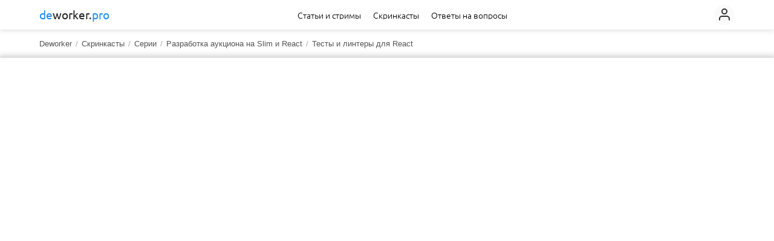

--- FILE ---
content_type: text/html; charset=utf-8
request_url: https://deworker.pro/edu/series/interactive-site/react-test-lint
body_size: 13203
content:
<!DOCTYPE html><html lang="ru"><head><meta charSet="utf-8" data-next-head=""/><meta name="viewport" content="width=device-width" data-next-head=""/><title data-next-head="">Тесты и линтеры для JavaScript и CSS</title><link rel="icon" href="/favicon.ico" data-next-head=""/><link rel="canonical" href="https://deworker.pro/edu/series/interactive-site/react-test-lint" data-next-head=""/><meta name="description" content="Тестирование JavaScript-кода. Интеграционное и юнит-тестирование компонентов. Проверка синтаксиса и стиля кода для JavaScript и CSS." data-next-head=""/><meta name="image" content="https://fd37fa54-9e65-43e8-8627-6b766083c411.selstorage.ru/edu/series/interactive-site/030-react-test-lint/879909025ed986edf-2b46-4bbf-bc4a-ce644989616a" data-next-head=""/><meta name="twitter:card" content="summary" data-next-head=""/><meta name="twitter:title" content="Тесты и линтеры для React" data-next-head=""/><meta name="twitter:description" content="Тестирование JavaScript-кода. Интеграционное и юнит-тестирование компонентов. Проверка синтаксиса и стиля кода для JavaScript и CSS." data-next-head=""/><meta name="twitter:creator" content="@deworkerpro" data-next-head=""/><meta name="twitter:site" content="@deworkerpro" data-next-head=""/><meta name="fb:admins" content="511050359415796" data-next-head=""/><meta name="og:title" content="Тесты и линтеры для React" data-next-head=""/><meta name="og:description" content="Тестирование JavaScript-кода. Интеграционное и юнит-тестирование компонентов. Проверка синтаксиса и стиля кода для JavaScript и CSS." data-next-head=""/><meta name="og:image" content="https://fd37fa54-9e65-43e8-8627-6b766083c411.selstorage.ru/edu/series/interactive-site/030-react-test-lint/879909025ed986edf-2b46-4bbf-bc4a-ce644989616a" data-next-head=""/><meta name="og:url" content="https://deworker.proundefined" data-next-head=""/><meta name="og:site_name" content="deworker.pro" data-next-head=""/><meta name="og:type" content="website" data-next-head=""/><link data-next-font="" rel="preconnect" href="/" crossorigin="anonymous"/><link rel="preload" href="/_next/static/chunks/0927d192a13bc24a.css" as="style"/><link rel="preload" href="/_next/static/chunks/2856244e5f1b2a4f.css" as="style"/><link rel="preload" href="/_next/static/chunks/5cac7af5697a95e5.css" as="style"/><meta itemProp="name" content="Тесты и линтеры для JavaScript и CSS" data-next-head=""/><meta itemProp="description" content="Тестирование JavaScript-кода. Интеграционное и юнит-тестирование компонентов. Проверка синтаксиса и стиля кода для JavaScript и CSS." data-next-head=""/><meta itemProp="image" content="https://fd37fa54-9e65-43e8-8627-6b766083c411.selstorage.ru/edu/series/interactive-site/030-react-test-lint/879909025ed986edf-2b46-4bbf-bc4a-ce644989616a" data-next-head=""/><link rel="stylesheet" href="/_next/static/chunks/0927d192a13bc24a.css" data-n-g=""/><link rel="stylesheet" href="/_next/static/chunks/2856244e5f1b2a4f.css" data-n-p=""/><link rel="stylesheet" href="/_next/static/chunks/5cac7af5697a95e5.css" data-n-p=""/><noscript data-n-css=""></noscript><script defer="" noModule="" src="/_next/static/chunks/a6dad97d9634a72d.js"></script><script src="/_next/static/chunks/a15e8bd4a346d29c.js" defer=""></script><script src="/_next/static/chunks/035177fc8427ea01.js" defer=""></script><script src="/_next/static/chunks/dcbbb4fd612dbf20.js" defer=""></script><script src="/_next/static/chunks/10df725beb7927c5.js" defer=""></script><script src="/_next/static/chunks/turbopack-054a56e81083e8b8.js" defer=""></script><script src="/_next/static/chunks/d0650e1dd5acd82a.js" defer=""></script><script src="/_next/static/chunks/5d19898658426aeb.js" defer=""></script><script src="/_next/static/chunks/f8aba22e10313124.js" defer=""></script><script src="/_next/static/chunks/77581c6805523952.js" defer=""></script><script src="/_next/static/chunks/turbopack-b5851a97db2f7a1c.js" defer=""></script><script src="/_next/static/Qa_hc3EudxYTF_rdplmZI/_ssgManifest.js" defer=""></script><script src="/_next/static/Qa_hc3EudxYTF_rdplmZI/_buildManifest.js" defer=""></script></head><body><link rel="preload" as="image" href="https://gravatar.com/avatar/23089080c7566f829d39d7fb8cf31708?s=40&amp;d=identicon"/><link rel="preload" as="image" href="/images/telegram.png"/><div id="__next"><div class="Layout-module-scss-module__G7sWEG__app app edu-series-series-episode"><div class="Header-module-scss-module__wS1-Va__header"><div class="container"><div class="Header-module-scss-module__wS1-Va__content"><div class="Header-module-scss-module__wS1-Va__item"><div class="Logo-module-scss-module__w7LrcG__logo"><a href="/"><span style="color:#1a8aee">de</span>worker.<small style="color:#1a8aee">pro</small></a></div></div><div class="Header-module-scss-module__wS1-Va__item"><div class="Nav-module-scss-module___8Ycyq__nav"><input class="Nav-module-scss-module___8Ycyq__sideMenu" type="checkbox" id="side-menu"/><label class="Nav-module-scss-module___8Ycyq__hamb" for="side-menu"><span class="Nav-module-scss-module___8Ycyq__hambLine"></span></label><nav><ul><li><a href="/blog">Статьи и стримы</a></li><li><a href="/edu">Скринкасты</a></li><li><a href="/qna">Ответы на вопросы</a></li></ul></nav></div></div><div class="Header-module-scss-module__wS1-Va__item"><div class="Cabinet-module-scss-module__DhJywa__cabinet"><a title="Кабинет" href="/cabinet"><svg xmlns="http://www.w3.org/2000/svg" fill="none" height="24" stroke="currentColor" stroke-linecap="round" stroke-linejoin="round" stroke-width="2" viewBox="0 0 24 24" width="24"><path d="M20 21v-2a4 4 0 0 0-4-4H8a4 4 0 0 0-4 4v2"></path><circle cx="12" cy="7" r="4"></circle></svg></a></div></div></div></div></div><div class="Layout-module-scss-module__G7sWEG__content"><section><div class="PageHeading-module-scss-module__ODZA5q__heading"><div class="container"><div class="PageHeading-module-scss-module__ODZA5q__wrapper"><div class="Breadcrumbs-module-scss-module__QeL9La__breadcrumbs"><ul><li><a href="/">Deworker</a></li><li><a href="/edu">Скринкасты</a></li><li><a href="/edu/series">Серии</a></li><li><a href="/edu/series/interactive-site">Разработка аукциона на Slim и React</a></li><li>Тесты и линтеры для React</li></ul></div></div></div></div><div class="index-module-scss-module__e8RIfq__videoScene"><div class="index-module-scss-module__e8RIfq__videoBlock"><div><div class="responsive responsive-16x9"></div></div></div></div><div class="container"><div class="content-wrapper"><div class="index-module-scss-module__e8RIfq__episodePage"><div class="index-module-scss-module__e8RIfq__episodeContent"><div class="index-module-scss-module__e8RIfq__episodeHeader"><h1>Тесты и линтеры для React</h1><div class="index-module-scss-module__e8RIfq__episodeActions"></div></div><aside class="JoinSuggest-module-scss-module__lqGxHa__block"><div class="JoinSuggest-module-scss-module__lqGxHa__text">Не забудьте<!-- --> <a href="/signup" target="_blank">зарегистрироваться</a> <!-- -->и<!-- --> <a href="/cabinet" target="_blank">войти</a> <!-- -->по email или через:</div><div class="OAuth-module-scss-module__H7xP7G__oauth" data-testid="oauth"><div class="OAuth-module-scss-module__H7xP7G__item OAuth-module-scss-module__H7xP7G__yandex" data-testid="oauth-yandex"><span class="icon-yandex"></span>Yandex</div><div class="OAuth-module-scss-module__H7xP7G__item OAuth-module-scss-module__H7xP7G__mailru" data-testid="oauth-mailru"><span class="icon-at"></span>MailRu</div><div class="OAuth-module-scss-module__H7xP7G__item OAuth-module-scss-module__H7xP7G__github" data-testid="oauth-github"><span class="icon-github-circled"></span>GitHub</div><div class="OAuth-module-scss-module__H7xP7G__item OAuth-module-scss-module__H7xP7G__google" data-testid="oauth-google"><span class="icon-google"></span>Google</div></div><div class="JoinSuggest-module-scss-module__lqGxHa__text">чтобы добавлять понравившиеся эпизоды в избранное и хранить свою историю просмотров.</div></aside><div class="index-module-scss-module__e8RIfq__description"><div><p>Тестирование JavaScript-кода. Интеграционное и юнит-тестирование компонентов. Проверка синтаксиса и стиля кода для JavaScript и CSS.</p>

</div><div class="Timecodes-module-scss-module__Nf_wQq__timecodes"><ul><li><span class="Timecodes-module-scss-module__Nf_wQq__time">00:01:37</span> <span class="Timecodes-module-scss-module__Nf_wQq__label" title="Тестирование в React">Тестирование в React</span></li><li><span class="Timecodes-module-scss-module__Nf_wQq__time">00:03:11</span> <span class="Timecodes-module-scss-module__Nf_wQq__label" title="Интерактивный запуск тестов">Интерактивный запуск тестов</span></li><li><span class="Timecodes-module-scss-module__Nf_wQq__time">00:04:40</span> <span class="Timecodes-module-scss-module__Nf_wQq__label" title="Неинтерактивный запуск тестов">Неинтерактивный запуск тестов</span></li><li><span class="Timecodes-module-scss-module__Nf_wQq__time">00:05:31</span> <span class="Timecodes-module-scss-module__Nf_wQq__label" title="Запуск в Makefile">Запуск в Makefile</span></li><li><span class="Timecodes-module-scss-module__Nf_wQq__time">00:07:04</span> <span class="Timecodes-module-scss-module__Nf_wQq__label" title="Написание тестов">Написание тестов</span></li><li><span class="Timecodes-module-scss-module__Nf_wQq__time">00:07:52</span> <span class="Timecodes-module-scss-module__Nf_wQq__label" title="Тестирование рендеринга компонентов">Тестирование рендеринга компонентов</span></li><li><span class="Timecodes-module-scss-module__Nf_wQq__time">00:09:25</span> <span class="Timecodes-module-scss-module__Nf_wQq__label" title="Интеграционные тесты">Интеграционные тесты</span></li><li><span class="Timecodes-module-scss-module__Nf_wQq__time">00:11:52</span> <span class="Timecodes-module-scss-module__Nf_wQq__label" title="Юнит-тестирование зависимых компонентов">Юнит-тестирование зависимых компонентов</span></li><li><span class="Timecodes-module-scss-module__Nf_wQq__time">00:14:48</span> <span class="Timecodes-module-scss-module__Nf_wQq__label" title="Подключение ESLint">Подключение ESLint</span></li><li><span class="Timecodes-module-scss-module__Nf_wQq__time">00:22:57</span> <span class="Timecodes-module-scss-module__Nf_wQq__label" title="Ручное исправление ошибок">Ручное исправление ошибок</span></li><li><span class="Timecodes-module-scss-module__Nf_wQq__time">00:24:13</span> <span class="Timecodes-module-scss-module__Nf_wQq__label" title="Автоисправление ошибок">Автоисправление ошибок</span></li><li><span class="Timecodes-module-scss-module__Nf_wQq__time">00:25:19</span> <span class="Timecodes-module-scss-module__Nf_wQq__label" title="Подключение StyleLint">Подключение StyleLint</span></li><li><span class="Timecodes-module-scss-module__Nf_wQq__time">00:30:14</span> <span class="Timecodes-module-scss-module__Nf_wQq__label" title="Подключение и интеграция Prettier">Подключение и интеграция Prettier</span></li><li><span class="Timecodes-module-scss-module__Nf_wQq__time">00:39:29</span> <span class="Timecodes-module-scss-module__Nf_wQq__label" title="Обзор результата">Обзор результата</span></li></ul></div><div></div></div><div class="index-module-scss-module__e8RIfq__private">Скрытый контент (код, слайды, ...) для подписчиков.<!-- --> <a href="/edu/pricing">Открыть →</a></div><div class="Authors-module-scss-module__Gd0f5G__block" data-testid="authors"><div class="Authors-module-scss-module__Gd0f5G__item"><img class="Authors-module-scss-module__Gd0f5G__photo" src="https://gravatar.com/avatar/23089080c7566f829d39d7fb8cf31708?s=40&amp;d=identicon" alt=""/><div class="Authors-module-scss-module__Gd0f5G__card"><div class="Authors-module-scss-module__Gd0f5G__name">Дмитрий Елисеев</div><div class="Authors-module-scss-module__Gd0f5G__site"><span>elisdn.ru</span></div></div></div></div><div class="Subscribe-module-scss-module__4BuGBW__subscribe"><p>Чтобы не пропускать новые эпизоды подпишитесь на наш канал<!-- --> <a href="https://t.me/deworkerpro">@deworkerpro</a> в Telegram</p><p><img width="110" height="110" src="/images/telegram.png" alt=""/></p></div><div class="Comments-module-scss-module__g4SbPG__comments"><div class="Comments-module-scss-module__g4SbPG__header">Комментарии (<!-- -->8<!-- -->)</div><div id="comment-25b75598-aca7-41dc-9058-0047d543ee94" class="Comment-module-scss-module__HzypGW__commentBlock"><article class="Comment-module-scss-module__HzypGW__comment"><div class="Comment-module-scss-module__HzypGW__avatar"><picture><source srcSet="/images/lazy/blank.jpg" type="image/jpeg"/><img src="https://gravatar.com/avatar/69554d2a2d5cab0bd8c4a23d6afb220e?s=40&amp;d=identicon" alt=""/></picture></div><div class="Comment-module-scss-module__HzypGW__body"><header><div class="Comment-module-scss-module__HzypGW__name">Руслан</div><div class="Comment-module-scss-module__HzypGW__date"><time dateTime="1587157488000">2020-04-17 21:04</time></div></header><div><div class="Comment-module-scss-module__HzypGW__text"><p>Спасибо!</p></div></div><footer><span class="Comment-module-scss-module__HzypGW__link">Ответить</span><span class="ShareUrl-module-scss-module__aUFyQW__share"><button type="button" title="Поделиться"><span class="icon-link"></span></button></span></footer></div></article><div class="Comment-module-scss-module__HzypGW__children"></div></div><div id="comment-c8827b48-aab5-4f1b-873f-ff09dcd994f3" class="Comment-module-scss-module__HzypGW__commentBlock"><article class="Comment-module-scss-module__HzypGW__comment"><div class="Comment-module-scss-module__HzypGW__avatar"><picture><source srcSet="/images/lazy/blank.jpg" type="image/jpeg"/><img src="https://gravatar.com/avatar/2d3628b03ac5f27031f7b77769a25dd8?s=40&amp;d=identicon" alt=""/></picture></div><div class="Comment-module-scss-module__HzypGW__body"><header><div class="Comment-module-scss-module__HzypGW__name">Arunas</div><div class="Comment-module-scss-module__HzypGW__date"><time dateTime="1587196035000">2020-04-18 07:47</time></div></header><div><div class="Comment-module-scss-module__HzypGW__text"><p>Спасибо! Берегите себя :)</p></div></div><footer><span class="Comment-module-scss-module__HzypGW__link">Ответить</span><span class="ShareUrl-module-scss-module__aUFyQW__share"><button type="button" title="Поделиться"><span class="icon-link"></span></button></span></footer></div></article><div class="Comment-module-scss-module__HzypGW__children"></div></div><div id="comment-ef00c8a6-cf0c-4636-bfe8-22eab1853371" class="Comment-module-scss-module__HzypGW__commentBlock"><article class="Comment-module-scss-module__HzypGW__comment"><div class="Comment-module-scss-module__HzypGW__avatar"><picture><source srcSet="/images/lazy/blank.jpg" type="image/jpeg"/><img src="https://gravatar.com/avatar/c77f73a9178093f6b365edbd5190ea05?s=40&amp;d=identicon" alt=""/></picture></div><div class="Comment-module-scss-module__HzypGW__body"><header><div class="Comment-module-scss-module__HzypGW__name">fedot</div><div class="Comment-module-scss-module__HzypGW__date"><time dateTime="1587212890000">2020-04-18 12:28</time></div></header><div><div class="Comment-module-scss-module__HzypGW__text"><p>Спасибо!</p></div></div><footer><span class="Comment-module-scss-module__HzypGW__link">Ответить</span><span class="ShareUrl-module-scss-module__aUFyQW__share"><button type="button" title="Поделиться"><span class="icon-link"></span></button></span></footer></div></article><div class="Comment-module-scss-module__HzypGW__children"></div></div><div id="comment-c54ee23a-2d45-4709-be32-2ace0f3f738c" class="Comment-module-scss-module__HzypGW__commentBlock"><article class="Comment-module-scss-module__HzypGW__comment"><div class="Comment-module-scss-module__HzypGW__avatar"><picture><source srcSet="/images/lazy/blank.jpg" type="image/jpeg"/><img src="https://gravatar.com/avatar/a927cfe5a8162f0bccde0e54dc0d2884?s=40&amp;d=identicon" alt=""/></picture></div><div class="Comment-module-scss-module__HzypGW__body"><header><div class="Comment-module-scss-module__HzypGW__name">Артём</div><div class="Comment-module-scss-module__HzypGW__date"><time dateTime="1588580530000">2020-05-04 08:22</time></div></header><div><div class="Comment-module-scss-module__HzypGW__text"><p>Класс!</p></div></div><footer><span class="Comment-module-scss-module__HzypGW__link">Ответить</span><span class="ShareUrl-module-scss-module__aUFyQW__share"><button type="button" title="Поделиться"><span class="icon-link"></span></button></span></footer></div></article><div class="Comment-module-scss-module__HzypGW__children"></div></div><div id="comment-e4016c20-dcef-4107-89c0-9e0401e476ca" class="Comment-module-scss-module__HzypGW__commentBlock"><article class="Comment-module-scss-module__HzypGW__comment"><div class="Comment-module-scss-module__HzypGW__avatar"><picture><source srcSet="/images/lazy/blank.jpg" type="image/jpeg"/><img src="https://gravatar.com/avatar/a8cc050d1e620682e79979047edb30d7?s=40&amp;d=identicon" alt=""/></picture></div><div class="Comment-module-scss-module__HzypGW__body"><header><div class="Comment-module-scss-module__HzypGW__name">Ruslan</div><div class="Comment-module-scss-module__HzypGW__date"><time dateTime="1618341482000">2021-04-13 19:18</time></div></header><div><div class="Comment-module-scss-module__HzypGW__text"><p>Спасибо.</p>
<p>С 4го раза удалось запустить :)</p></div></div><footer><span class="Comment-module-scss-module__HzypGW__link">Ответить</span><span class="ShareUrl-module-scss-module__aUFyQW__share"><button type="button" title="Поделиться"><span class="icon-link"></span></button></span></footer></div></article><div class="Comment-module-scss-module__HzypGW__children"></div></div><div id="comment-81efced8-ae57-4150-8753-4fd2e9614923" class="Comment-module-scss-module__HzypGW__commentBlock"><article class="Comment-module-scss-module__HzypGW__comment"><div class="Comment-module-scss-module__HzypGW__avatar"><picture><source srcSet="/images/lazy/blank.jpg" type="image/jpeg"/><img src="https://gravatar.com/avatar/8fd369da329f0847d7dba51813a86f3e?s=40&amp;d=identicon" alt=""/></picture></div><div class="Comment-module-scss-module__HzypGW__body"><header><div class="Comment-module-scss-module__HzypGW__name">slo_nik</div><div class="Comment-module-scss-module__HzypGW__date"><time dateTime="1638476721000">2021-12-02 20:25</time></div></header><div><div class="Comment-module-scss-module__HzypGW__text"><p>Добрый вечер.</p>
<p>После установки всех пакетов из этого урока столкнулся с ошибкой.</p>
<blockquote><p>Error while loading rule 'prettier/prettier': context.getPhysicalFilename is not a function
Occurred while linting /app/src/index.js</p>
</blockquote>
<p>Проблема с несостыковкой версий eslint, react-scripts. Более подробней описано <a href="https://charles-stover.medium.com/resolving-prettier-react-context-getphysicalfilename-is-not-a-function-52a250f68291" rel="nofollow">тут</a></p>
<p>Вкратце так, проблема (для меня) решилась запуском команды</p>
<pre><code>yarn upgrade -R eslint
</code></pre></div></div><footer><span class="Comment-module-scss-module__HzypGW__link">Ответить</span><span class="ShareUrl-module-scss-module__aUFyQW__share"><button type="button" title="Поделиться"><span class="icon-link"></span></button></span></footer></div></article><div class="Comment-module-scss-module__HzypGW__children"></div></div><div id="comment-33b6d567-2ede-4d40-848f-5f39feb329ff" class="Comment-module-scss-module__HzypGW__commentBlock"><article class="Comment-module-scss-module__HzypGW__comment"><div class="Comment-module-scss-module__HzypGW__avatar"><picture><source srcSet="/images/lazy/blank.jpg" type="image/jpeg"/><img src="https://gravatar.com/avatar/0d9a8bc45c89a76fa85a94a15beef1ab?s=40&amp;d=identicon" alt=""/></picture></div><div class="Comment-module-scss-module__HzypGW__body"><header><div class="Comment-module-scss-module__HzypGW__name">Герман</div><div class="Comment-module-scss-module__HzypGW__date"><time dateTime="1638881052000">2021-12-07 12:44</time></div></header><div><div class="Comment-module-scss-module__HzypGW__text"><p>На декабрь 2021 - для React 17 можно использовать неофициальную библиотеку wojtekmaj/enzyme-adapter-react-17</p></div></div><footer><span class="Comment-module-scss-module__HzypGW__link">Ответить</span><span class="ShareUrl-module-scss-module__aUFyQW__share"><button type="button" title="Поделиться"><span class="icon-link"></span></button></span></footer></div></article><div class="Comment-module-scss-module__HzypGW__children"></div></div><div id="comment-2d95fbfa-718c-44fe-915d-4d7a4b8e6464" class="Comment-module-scss-module__HzypGW__commentBlock"><article class="Comment-module-scss-module__HzypGW__comment"><div class="Comment-module-scss-module__HzypGW__avatar"><picture><source srcSet="/images/lazy/blank.jpg" type="image/jpeg"/><img src="https://gravatar.com/avatar/5a1f97e789e6846d3257384bfd45d8e2?s=40&amp;d=identicon" alt=""/></picture></div><div class="Comment-module-scss-module__HzypGW__body"><header><div class="Comment-module-scss-module__HzypGW__name">Sam</div><div class="Comment-module-scss-module__HzypGW__date"><time dateTime="1643401996000">2022-01-28 20:33</time></div></header><div><div class="Comment-module-scss-module__HzypGW__text"><p>При запуске тестов столкнулся с ошибкой:
TypeError: expect(...).toBeInTheDocument is not a function</p>
<p>Все пакеты из package.json установлены.</p>
<p>Update: всё работает после установки  "Added shallow testing" шага.</p></div></div><footer><span class="Comment-module-scss-module__HzypGW__link">Ответить</span><span class="ShareUrl-module-scss-module__aUFyQW__share"><button type="button" title="Поделиться"><span class="icon-link"></span></button></span></footer></div></article><div class="Comment-module-scss-module__HzypGW__children"></div></div><div><div><div class="JoinBlock-module-scss-module__FIyNQW__block"><div class="JoinBlock-module-scss-module__FIyNQW__text"><a href="/signup" target="_blank">Зарегистрируйтесь</a> <!-- -->или<!-- --> <a href="/cabinet" target="_blank">войдите</a> <!-- -->чтобы оставить комментарий</div><p>Или войти через:</p><div class="OAuth-module-scss-module__H7xP7G__oauth" data-testid="oauth"><div class="OAuth-module-scss-module__H7xP7G__item OAuth-module-scss-module__H7xP7G__yandex" data-testid="oauth-yandex"><span class="icon-yandex"></span>Yandex</div><div class="OAuth-module-scss-module__H7xP7G__item OAuth-module-scss-module__H7xP7G__mailru" data-testid="oauth-mailru"><span class="icon-at"></span>MailRu</div><div class="OAuth-module-scss-module__H7xP7G__item OAuth-module-scss-module__H7xP7G__github" data-testid="oauth-github"><span class="icon-github-circled"></span>GitHub</div><div class="OAuth-module-scss-module__H7xP7G__item OAuth-module-scss-module__H7xP7G__google" data-testid="oauth-google"><span class="icon-google"></span>Google</div></div></div></div></div></div></div><div class="index-module-scss-module__e8RIfq__episodeSidebar"><div><ul class="index-module-scss-module__e8RIfq__episodesList"><li class=""><span class="index-module-scss-module__e8RIfq__index"><span class="index-module-scss-module__e8RIfq__number">1</span></span><span class="index-module-scss-module__e8RIfq__body"><span><a href="/edu/series/interactive-site/structure">Структура проекта</a></span> <span class="index-module-scss-module__e8RIfq__badges"><span class="index-module-scss-module__e8RIfq__badge index-module-scss-module__e8RIfq__free" title="Полностью бесплатный">Free</span> </span></span></li><li class=""><span class="index-module-scss-module__e8RIfq__index"><span class="index-module-scss-module__e8RIfq__number">2</span></span><span class="index-module-scss-module__e8RIfq__body"><span><a href="/edu/series/interactive-site/why-microframework">Почему именно микрофреймворк</a></span> <span class="index-module-scss-module__e8RIfq__badges"><span class="index-module-scss-module__e8RIfq__badge index-module-scss-module__e8RIfq__free" title="Полностью бесплатный">Free</span> </span></span></li><li class=""><span class="index-module-scss-module__e8RIfq__index"><span class="index-module-scss-module__e8RIfq__number">3</span></span><span class="index-module-scss-module__e8RIfq__body"><span><a href="/edu/series/interactive-site/what-is-docker">Что есть Docker</a></span> <span class="index-module-scss-module__e8RIfq__badges"><span class="index-module-scss-module__e8RIfq__badge index-module-scss-module__e8RIfq__free" title="Полностью бесплатный">Free</span> </span></span></li><li class=""><span class="index-module-scss-module__e8RIfq__index"><span class="index-module-scss-module__e8RIfq__number">4</span></span><span class="index-module-scss-module__e8RIfq__body"><span><a href="/edu/series/interactive-site/using-docker">Запуск и деплой сайта с Docker</a></span> <span class="index-module-scss-module__e8RIfq__badges"><span class="index-module-scss-module__e8RIfq__badge index-module-scss-module__e8RIfq__free" title="Полностью бесплатный">Free</span> </span></span></li><li class=""><span class="index-module-scss-module__e8RIfq__index"><span class="index-module-scss-module__e8RIfq__number">5</span></span><span class="index-module-scss-module__e8RIfq__body"><span><a href="/edu/series/interactive-site/ansible-provisioning">Создание production-сервера c Ansible</a></span> <span class="index-module-scss-module__e8RIfq__badges"><span class="index-module-scss-module__e8RIfq__badge index-module-scss-module__e8RIfq__free" title="Полностью бесплатный">Free</span> </span></span></li><li class=""><span class="index-module-scss-module__e8RIfq__index"><span class="index-module-scss-module__e8RIfq__number">6</span></span><span class="index-module-scss-module__e8RIfq__body"><span><a href="/edu/series/interactive-site/installing-slim">Установка Slim и Symfony Console</a></span> <span class="index-module-scss-module__e8RIfq__badges"><span class="index-module-scss-module__e8RIfq__badge index-module-scss-module__e8RIfq__free" title="Полностью бесплатный">Free</span> </span></span></li><li class=""><span class="index-module-scss-module__e8RIfq__index"><span class="index-module-scss-module__e8RIfq__number">7</span></span><span class="index-module-scss-module__e8RIfq__body"><span><a href="/edu/series/interactive-site/docker-optimization">Оптимизация Docker-образов</a></span> <span class="index-module-scss-module__e8RIfq__badges"> </span></span></li><li class=""><span class="index-module-scss-module__e8RIfq__index"><span class="index-module-scss-module__e8RIfq__number">8</span></span><span class="index-module-scss-module__e8RIfq__body"><span><a href="/edu/series/interactive-site/xdebug">Xdebug для Docker в PhpStorm</a></span> <span class="index-module-scss-module__e8RIfq__badges"> </span></span></li><li class=""><span class="index-module-scss-module__e8RIfq__index"><span class="index-module-scss-module__e8RIfq__number">9</span></span><span class="index-module-scss-module__e8RIfq__body"><span><a href="/edu/series/interactive-site/static-analysis">PHPLint, CodeSniffer, Psalm</a></span> <span class="index-module-scss-module__e8RIfq__badges"> </span></span></li><li class=""><span class="index-module-scss-module__e8RIfq__index"><span class="index-module-scss-module__e8RIfq__number">10</span></span><span class="index-module-scss-module__e8RIfq__body"><span><a href="/edu/series/interactive-site/phpunit">PHPUnit и Unit и Functional тесты</a></span> <span class="index-module-scss-module__e8RIfq__badges"> </span></span></li><li class=""><span class="index-module-scss-module__e8RIfq__index"><span class="index-module-scss-module__e8RIfq__number">11</span></span><span class="index-module-scss-module__e8RIfq__body"><span><a href="/edu/series/interactive-site/ddd-contexts">DDD и ограниченные контексты</a></span> <span class="index-module-scss-module__e8RIfq__badges"><span class="index-module-scss-module__e8RIfq__badge index-module-scss-module__e8RIfq__free" title="Полностью бесплатный">Free</span> </span></span></li><li class=""><span class="index-module-scss-module__e8RIfq__index"><span class="index-module-scss-module__e8RIfq__number">12</span></span><span class="index-module-scss-module__e8RIfq__body"><span><a href="/edu/series/interactive-site/auth-use-cases">Use Cases модуля аутентификации</a></span> <span class="index-module-scss-module__e8RIfq__badges"><span class="index-module-scss-module__e8RIfq__badge index-module-scss-module__e8RIfq__free" title="Полностью бесплатный">Free</span> </span></span></li><li class=""><span class="index-module-scss-module__e8RIfq__index"><span class="index-module-scss-module__e8RIfq__number">13</span></span><span class="index-module-scss-module__e8RIfq__body"><span><a href="/edu/series/interactive-site/user-registration">Регистрация пользователей и тесты</a></span> <span class="index-module-scss-module__e8RIfq__badges"><span class="index-module-scss-module__e8RIfq__badge index-module-scss-module__e8RIfq__free" title="Полностью бесплатный">Free</span> </span></span></li><li class=""><span class="index-module-scss-module__e8RIfq__index"><span class="index-module-scss-module__e8RIfq__number">14</span></span><span class="index-module-scss-module__e8RIfq__body"><span><a href="/edu/series/interactive-site/registration-confirm">Подтверждение регистрации</a></span> <span class="index-module-scss-module__e8RIfq__badges"><span class="index-module-scss-module__e8RIfq__badge index-module-scss-module__e8RIfq__free" title="Полностью бесплатный">Free</span> </span></span></li><li class=""><span class="index-module-scss-module__e8RIfq__index"><span class="index-module-scss-module__e8RIfq__number">15</span></span><span class="index-module-scss-module__e8RIfq__body"><span><a href="/edu/series/interactive-site/network-registration">Регистрация через социальные сети</a></span> <span class="index-module-scss-module__e8RIfq__badges"> </span></span></li><li class=""><span class="index-module-scss-module__e8RIfq__index"><span class="index-module-scss-module__e8RIfq__number">16</span></span><span class="index-module-scss-module__e8RIfq__body"><span><a href="/edu/series/interactive-site/password-reset">Восстановление пароля</a></span> <span class="index-module-scss-module__e8RIfq__badges"> </span></span></li><li class=""><span class="index-module-scss-module__e8RIfq__index"><span class="index-module-scss-module__e8RIfq__number">17</span></span><span class="index-module-scss-module__e8RIfq__body"><span><a href="/edu/series/interactive-site/password-change">Смена пароля и тесты с зависимостями</a></span> <span class="index-module-scss-module__e8RIfq__badges"> </span></span></li><li class=""><span class="index-module-scss-module__e8RIfq__index"><span class="index-module-scss-module__e8RIfq__number">18</span></span><span class="index-module-scss-module__e8RIfq__body"><span><a href="/edu/series/interactive-site/email-change">Смена Email с подтверждением</a></span> <span class="index-module-scss-module__e8RIfq__badges"> </span></span></li><li class=""><span class="index-module-scss-module__e8RIfq__index"><span class="index-module-scss-module__e8RIfq__number">19</span></span><span class="index-module-scss-module__e8RIfq__body"><span><a href="/edu/series/interactive-site/role-and-remove">Смена роли и удаление пользователя</a></span> <span class="index-module-scss-module__e8RIfq__badges"> </span></span></li><li class=""><span class="index-module-scss-module__e8RIfq__index"><span class="index-module-scss-module__e8RIfq__number">20</span></span><span class="index-module-scss-module__e8RIfq__body"><span><a href="/edu/series/interactive-site/db-and-orm">Создание БД и установка Doctrine ORM</a></span> <span class="index-module-scss-module__e8RIfq__badges"> </span></span></li><li class=""><span class="index-module-scss-module__e8RIfq__index"><span class="index-module-scss-module__e8RIfq__number">21</span></span><span class="index-module-scss-module__e8RIfq__body"><span><a href="/edu/series/interactive-site/orm-mapping">Mapping сущностей на таблицы в БД</a></span> <span class="index-module-scss-module__e8RIfq__badges"><span class="index-module-scss-module__e8RIfq__badge index-module-scss-module__e8RIfq__free" title="Полностью бесплатный">Free</span> </span></span></li><li class=""><span class="index-module-scss-module__e8RIfq__index"><span class="index-module-scss-module__e8RIfq__number">22</span></span><span class="index-module-scss-module__e8RIfq__body"><span><a href="/edu/series/interactive-site/migrations-fixtures">Миграции и фикстуры</a></span> <span class="index-module-scss-module__e8RIfq__badges"> </span></span></li><li class=""><span class="index-module-scss-module__e8RIfq__index"><span class="index-module-scss-module__e8RIfq__number">23</span></span><span class="index-module-scss-module__e8RIfq__body"><span><a href="/edu/series/interactive-site/mailer">Отправка электронной почты</a></span> <span class="index-module-scss-module__e8RIfq__badges"> </span></span></li><li class=""><span class="index-module-scss-module__e8RIfq__index"><span class="index-module-scss-module__e8RIfq__number">24</span></span><span class="index-module-scss-module__e8RIfq__body"><span><a href="/edu/series/interactive-site/logger">Логирование в Docker и Sentry</a></span> <span class="index-module-scss-module__e8RIfq__badges"> </span></span></li><li class=""><span class="index-module-scss-module__e8RIfq__index"><span class="index-module-scss-module__e8RIfq__number">25</span></span><span class="index-module-scss-module__e8RIfq__body"><span><a href="/edu/series/interactive-site/controllers">Написание и тестирование контроллеров</a></span> <span class="index-module-scss-module__e8RIfq__badges"> </span></span></li><li class=""><span class="index-module-scss-module__e8RIfq__index"><span class="index-module-scss-module__e8RIfq__number">26</span></span><span class="index-module-scss-module__e8RIfq__body"><span><a href="/edu/series/interactive-site/middleware">Вынос кода в Middleware</a></span> <span class="index-module-scss-module__e8RIfq__badges"> </span></span></li><li class=""><span class="index-module-scss-module__e8RIfq__index"><span class="index-module-scss-module__e8RIfq__number">27</span></span><span class="index-module-scss-module__e8RIfq__body"><span><a href="/edu/series/interactive-site/validation">Валидация ввода для API</a></span> <span class="index-module-scss-module__e8RIfq__badges"> </span></span></li><li class=""><span class="index-module-scss-module__e8RIfq__index"><span class="index-module-scss-module__e8RIfq__number">28</span></span><span class="index-module-scss-module__e8RIfq__body"><span><a href="/edu/series/interactive-site/internationalization">Мультиязычность API</a></span> <span class="index-module-scss-module__e8RIfq__badges"> </span></span></li><li class=""><span class="index-module-scss-module__e8RIfq__index"><span class="index-module-scss-module__e8RIfq__number">29</span></span><span class="index-module-scss-module__e8RIfq__body"><span><a href="/edu/series/interactive-site/installing-react">Установка и деплой React с Docker</a></span> <span class="index-module-scss-module__e8RIfq__badges"> </span></span></li><li class="index-module-scss-module__e8RIfq__active"><span class="index-module-scss-module__e8RIfq__index"><span class="index-module-scss-module__e8RIfq__number">30</span></span><span class="index-module-scss-module__e8RIfq__body"><span class="index-module-scss-module__e8RIfq__title"><span>Тесты и линтеры для React</span></span> <span class="index-module-scss-module__e8RIfq__badges"> </span></span></li><li class=""><span class="index-module-scss-module__e8RIfq__index"><span class="index-module-scss-module__e8RIfq__number">31</span></span><span class="index-module-scss-module__e8RIfq__body"><span><a href="/edu/series/interactive-site/e2e-tests">Браузерные E2E-тесты в Docker</a></span> <span class="index-module-scss-module__e8RIfq__badges"> </span></span></li><li class=""><span class="index-module-scss-module__e8RIfq__index"><span class="index-module-scss-module__e8RIfq__number">32</span></span><span class="index-module-scss-module__e8RIfq__body"><span><a href="/edu/series/interactive-site/ci-cd-philosophy">Философия CI, CD и CD</a></span> <span class="index-module-scss-module__e8RIfq__badges"><span class="index-module-scss-module__e8RIfq__badge index-module-scss-module__e8RIfq__free" title="Полностью бесплатный">Free</span> </span></span></li><li class=""><span class="index-module-scss-module__e8RIfq__index"><span class="index-module-scss-module__e8RIfq__number">33</span></span><span class="index-module-scss-module__e8RIfq__body"><span><a href="/edu/series/interactive-site/docker-registry">Создание приватного Docker Registry</a></span> <span class="index-module-scss-module__e8RIfq__badges"> </span></span></li><li class=""><span class="index-module-scss-module__e8RIfq__index"><span class="index-module-scss-module__e8RIfq__number">34</span></span><span class="index-module-scss-module__e8RIfq__body"><span><a href="/edu/series/interactive-site/ci-cd-pipeline">Структура CI/CD Pipeline</a></span> <span class="index-module-scss-module__e8RIfq__badges"><span class="index-module-scss-module__e8RIfq__badge index-module-scss-module__e8RIfq__free" title="Полностью бесплатный">Free</span> </span></span></li><li class=""><span class="index-module-scss-module__e8RIfq__index"><span class="index-module-scss-module__e8RIfq__number">35</span></span><span class="index-module-scss-module__e8RIfq__body"><span><a href="/edu/series/interactive-site/testing-environment">Тестовое окружение для Pipeline</a></span> <span class="index-module-scss-module__e8RIfq__badges"> </span></span></li><li class=""><span class="index-module-scss-module__e8RIfq__index"><span class="index-module-scss-module__e8RIfq__number">36</span></span><span class="index-module-scss-module__e8RIfq__body"><span><a href="/edu/series/interactive-site/installing-jenkins">Установка Jenkins с Docker</a></span> <span class="index-module-scss-module__e8RIfq__badges"><span class="index-module-scss-module__e8RIfq__badge index-module-scss-module__e8RIfq__free" title="Полностью бесплатный">Free</span> </span></span></li><li class=""><span class="index-module-scss-module__e8RIfq__index"><span class="index-module-scss-module__e8RIfq__number">37</span></span><span class="index-module-scss-module__e8RIfq__body"><span><a href="/edu/series/interactive-site/jenkins-pipeline">Построение Pipeline в Jenkins</a></span> <span class="index-module-scss-module__e8RIfq__badges"> </span></span></li><li class=""><span class="index-module-scss-module__e8RIfq__index"><span class="index-module-scss-module__e8RIfq__number">38</span></span><span class="index-module-scss-module__e8RIfq__body"><span><a href="/edu/series/interactive-site/github-actions">GitHub Actions и BitBucket Pipelines</a></span> <span class="index-module-scss-module__e8RIfq__badges"> </span></span></li><li class=""><span class="index-module-scss-module__e8RIfq__index"><span class="index-module-scss-module__e8RIfq__number">39</span></span><span class="index-module-scss-module__e8RIfq__body"><span><a href="/edu/series/interactive-site/gitlab-ci">Построение Pipeline в GitLab CI</a></span> <span class="index-module-scss-module__e8RIfq__badges"> </span></span></li><li class=""><span class="index-module-scss-module__e8RIfq__index"><span class="index-module-scss-module__e8RIfq__number">40</span></span><span class="index-module-scss-module__e8RIfq__body"><span><a href="/edu/series/interactive-site/rolling-updates">Бесшовный деплой и оркестрация</a></span> <span class="index-module-scss-module__e8RIfq__badges"><span class="index-module-scss-module__e8RIfq__badge index-module-scss-module__e8RIfq__free" title="Полностью бесплатный">Free</span> </span></span></li><li class=""><span class="index-module-scss-module__e8RIfq__index"><span class="index-module-scss-module__e8RIfq__number">41</span></span><span class="index-module-scss-module__e8RIfq__body"><span><a href="/edu/series/interactive-site/docker-swarm-setup">Подъём кластера Docker Swarm с Ansible</a></span> <span class="index-module-scss-module__e8RIfq__badges"> </span></span></li><li class=""><span class="index-module-scss-module__e8RIfq__index"><span class="index-module-scss-module__e8RIfq__number">42</span></span><span class="index-module-scss-module__e8RIfq__body"><span><a href="/edu/series/interactive-site/docker-swarm-deploy">Бесшовный деплой с Docker Swarm</a></span> <span class="index-module-scss-module__e8RIfq__badges"> </span></span></li><li class=""><span class="index-module-scss-module__e8RIfq__index"><span class="index-module-scss-module__e8RIfq__number">43</span></span><span class="index-module-scss-module__e8RIfq__body"><span><a href="/edu/series/interactive-site/update-packages">Обновление пакетов при CI/CD</a></span> <span class="index-module-scss-module__e8RIfq__badges"><span class="index-module-scss-module__e8RIfq__badge index-module-scss-module__e8RIfq__free" title="Полностью бесплатный">Free</span> </span></span></li><li class=""><span class="index-module-scss-module__e8RIfq__index"><span class="index-module-scss-module__e8RIfq__number">44</span></span><span class="index-module-scss-module__e8RIfq__body"><span><a href="/edu/series/interactive-site/update-images">Обновление Docker с Composer и XDebug</a></span> <span class="index-module-scss-module__e8RIfq__badges"> </span></span></li><li class=""><span class="index-module-scss-module__e8RIfq__index"><span class="index-module-scss-module__e8RIfq__number">45</span></span><span class="index-module-scss-module__e8RIfq__body"><span><a href="/edu/series/interactive-site/phpunit-psalm-integration">Интеграция PHPUnit и Psalm в PhpStorm</a></span> <span class="index-module-scss-module__e8RIfq__badges"> </span></span></li><li class=""><span class="index-module-scss-module__e8RIfq__index"><span class="index-module-scss-module__e8RIfq__number">46</span></span><span class="index-module-scss-module__e8RIfq__body"><span><a href="/edu/series/interactive-site/dockerhub-cache">Создание локального зеркала DockerHub</a></span> <span class="index-module-scss-module__e8RIfq__badges"> </span></span></li><li class=""><span class="index-module-scss-module__e8RIfq__index"><span class="index-module-scss-module__e8RIfq__number">47</span></span><span class="index-module-scss-module__e8RIfq__body"><span><a href="/edu/series/interactive-site/feature-flags">Feature Flags для JS и PHP</a></span> <span class="index-module-scss-module__e8RIfq__badges"><span class="index-module-scss-module__e8RIfq__badge index-module-scss-module__e8RIfq__free" title="Полностью бесплатный">Free</span> </span></span></li><li class=""><span class="index-module-scss-module__e8RIfq__index"><span class="index-module-scss-module__e8RIfq__number">48</span></span><span class="index-module-scss-module__e8RIfq__body"><span><a href="/edu/series/interactive-site/pipeline-optimization">Оптимизация Pipeline монорепозитория</a></span> <span class="index-module-scss-module__e8RIfq__badges"> </span></span></li><li class=""><span class="index-module-scss-module__e8RIfq__index"><span class="index-module-scss-module__e8RIfq__number">49</span></span><span class="index-module-scss-module__e8RIfq__body"><span><a href="/edu/series/interactive-site/layout-and-router">Шаблон страниц и маршрутизация</a></span> <span class="index-module-scss-module__e8RIfq__badges"> </span></span></li><li class=""><span class="index-module-scss-module__e8RIfq__index"><span class="index-module-scss-module__e8RIfq__number">50</span></span><span class="index-module-scss-module__e8RIfq__body"><span><a href="/edu/series/interactive-site/frontend-registration">Регистрация на React и работа с API</a></span> <span class="index-module-scss-module__e8RIfq__badges"> </span></span></li><li class=""><span class="index-module-scss-module__e8RIfq__index"><span class="index-module-scss-module__e8RIfq__number">51</span></span><span class="index-module-scss-module__e8RIfq__body"><span><a href="/edu/series/interactive-site/php-8">Переход на PHP 8.0</a></span> <span class="index-module-scss-module__e8RIfq__badges"> </span></span></li><li class=""><span class="index-module-scss-module__e8RIfq__index"><span class="index-module-scss-module__e8RIfq__number">52</span></span><span class="index-module-scss-module__e8RIfq__body"><span><a href="/edu/series/interactive-site/php-cs-fixer">Coding Standard с PHP CS Fixer</a></span> <span class="index-module-scss-module__e8RIfq__badges"> </span></span></li><li class=""><span class="index-module-scss-module__e8RIfq__index"><span class="index-module-scss-module__e8RIfq__number">53</span></span><span class="index-module-scss-module__e8RIfq__body"><span><a href="/edu/series/interactive-site/oauth2-jwt">Аутентификация OAuth2 и токены JWT</a></span> <span class="index-module-scss-module__e8RIfq__badges"><span class="index-module-scss-module__e8RIfq__badge index-module-scss-module__e8RIfq__free" title="Полностью бесплатный">Free</span> </span></span></li><li class=""><span class="index-module-scss-module__e8RIfq__index"><span class="index-module-scss-module__e8RIfq__number">54</span></span><span class="index-module-scss-module__e8RIfq__body"><span><a href="/edu/series/interactive-site/update-doctrine-jenkins">Обновление Doctrine и Jenkins</a></span> <span class="index-module-scss-module__e8RIfq__badges"> </span></span></li><li class=""><span class="index-module-scss-module__e8RIfq__index"><span class="index-module-scss-module__e8RIfq__number">55</span></span><span class="index-module-scss-module__e8RIfq__body"><span><a href="/edu/series/interactive-site/oauth2-server">Интеграция OAuth2 Server</a></span> <span class="index-module-scss-module__e8RIfq__badges"><span class="index-module-scss-module__e8RIfq__badge index-module-scss-module__e8RIfq__free" title="Полностью бесплатный">Free</span> </span></span></li><li class=""><span class="index-module-scss-module__e8RIfq__index"><span class="index-module-scss-module__e8RIfq__number">56</span></span><span class="index-module-scss-module__e8RIfq__body"><span><a href="/edu/series/interactive-site/authorize-query">Страница входа и Query-модель</a></span> <span class="index-module-scss-module__e8RIfq__badges"> </span></span></li><li class=""><span class="index-module-scss-module__e8RIfq__index"><span class="index-module-scss-module__e8RIfq__number">57</span></span><span class="index-module-scss-module__e8RIfq__body"><span><a href="/edu/series/interactive-site/auth-middleware">Аутентификация для контроллеров</a></span> <span class="index-module-scss-module__e8RIfq__badges"> </span></span></li><li class=""><span class="index-module-scss-module__e8RIfq__index"><span class="index-module-scss-module__e8RIfq__number">58</span></span><span class="index-module-scss-module__e8RIfq__body"><span><a href="/edu/series/interactive-site/token-role-cron">Роль в JWT и Cron в Docker Swarm</a></span> <span class="index-module-scss-module__e8RIfq__badges"> </span></span></li><li class=""><span class="index-module-scss-module__e8RIfq__index"><span class="index-module-scss-module__e8RIfq__number">59</span></span><span class="index-module-scss-module__e8RIfq__body"><span><a href="/edu/series/interactive-site/docker-secrets">Docker и безопасность паролей</a></span> <span class="index-module-scss-module__e8RIfq__badges"> </span></span></li><li class=""><span class="index-module-scss-module__e8RIfq__index"><span class="index-module-scss-module__e8RIfq__number">60</span></span><span class="index-module-scss-module__e8RIfq__body"><span><a href="/edu/series/interactive-site/db-backup">Репликация и бэкап БД в S3</a></span> <span class="index-module-scss-module__e8RIfq__badges"> </span></span></li><li class=""><span class="index-module-scss-module__e8RIfq__index"><span class="index-module-scss-module__e8RIfq__number">61</span></span><span class="index-module-scss-module__e8RIfq__body"><span><a href="/edu/series/interactive-site/hosts-traefik">Управление хостами и Traefik</a></span> <span class="index-module-scss-module__e8RIfq__badges"> </span></span></li><li class=""><span class="index-module-scss-module__e8RIfq__index"><span class="index-module-scss-module__e8RIfq__number">62</span></span><span class="index-module-scss-module__e8RIfq__body"><span><a href="/edu/series/interactive-site/new-dbal-mailer">Новый DBAL и Mailer</a></span> <span class="index-module-scss-module__e8RIfq__badges"><span class="index-module-scss-module__e8RIfq__badge index-module-scss-module__e8RIfq__free" title="Полностью бесплатный">Free</span> </span></span></li><li class=""><span class="index-module-scss-module__e8RIfq__index"><span class="index-module-scss-module__e8RIfq__number">63</span></span><span class="index-module-scss-module__e8RIfq__body"><span><a href="/edu/series/interactive-site/php-attributes">React Router 6 и Атрибуты PHP 8</a></span> <span class="index-module-scss-module__e8RIfq__badges"> </span></span></li><li class=""><span class="index-module-scss-module__e8RIfq__index"><span class="index-module-scss-module__e8RIfq__number">64</span></span><span class="index-module-scss-module__e8RIfq__body"><span><a href="/edu/series/interactive-site/php-81-react">Переход на PHP 8.1 и React 18</a></span> <span class="index-module-scss-module__e8RIfq__badges"> </span></span></li><li class=""><span class="index-module-scss-module__e8RIfq__index"><span class="index-module-scss-module__e8RIfq__number">65</span></span><span class="index-module-scss-module__e8RIfq__body"><span><a href="/edu/series/interactive-site/oauth2-research">Поиск Oauth2 клиента</a></span> <span class="index-module-scss-module__e8RIfq__badges"><span class="index-module-scss-module__e8RIfq__badge index-module-scss-module__e8RIfq__free" title="Полностью бесплатный">Free</span> </span></span></li><li class=""><span class="index-module-scss-module__e8RIfq__index"><span class="index-module-scss-module__e8RIfq__number">66</span></span><span class="index-module-scss-module__e8RIfq__body"><span><a href="/edu/series/interactive-site/oauth2-react">Аутентификация OAuth2 в React</a></span> <span class="index-module-scss-module__e8RIfq__badges"> </span></span></li><li class=""><span class="index-module-scss-module__e8RIfq__index"><span class="index-module-scss-module__e8RIfq__number">67</span></span><span class="index-module-scss-module__e8RIfq__body"><span><a href="/edu/series/interactive-site/frontend-envs">Переменные окружения в React</a></span> <span class="index-module-scss-module__e8RIfq__badges"> </span></span></li><li class=""><span class="index-module-scss-module__e8RIfq__index"><span class="index-module-scss-module__e8RIfq__number">68</span></span><span class="index-module-scss-module__e8RIfq__body"><span><a href="/edu/series/interactive-site/javascript-types">Типизация в JavaScript</a></span> <span class="index-module-scss-module__e8RIfq__badges"><span class="index-module-scss-module__e8RIfq__badge index-module-scss-module__e8RIfq__free" title="Полностью бесплатный">Free</span> </span></span></li><li class=""><span class="index-module-scss-module__e8RIfq__index"><span class="index-module-scss-module__e8RIfq__number">69</span></span><span class="index-module-scss-module__e8RIfq__body"><span><a href="/edu/series/interactive-site/typescript-cucumber">TypeScript для CucumberJS</a></span> <span class="index-module-scss-module__e8RIfq__badges"> </span></span></li><li class=""><span class="index-module-scss-module__e8RIfq__index"><span class="index-module-scss-module__e8RIfq__number">70</span></span><span class="index-module-scss-module__e8RIfq__body"><span><a href="/edu/series/interactive-site/typescript-react">Типизация с TypeScript в React</a></span> <span class="index-module-scss-module__e8RIfq__badges"> </span></span></li><li class=""><span class="index-module-scss-module__e8RIfq__index"><span class="index-module-scss-module__e8RIfq__number">71</span></span><span class="index-module-scss-module__e8RIfq__body"><span><a href="/edu/series/interactive-site/update-syntax">Завершение обновления ORM</a></span> <span class="index-module-scss-module__e8RIfq__badges"> </span></span></li><li class=""><span class="index-module-scss-module__e8RIfq__index"><span class="index-module-scss-module__e8RIfq__number">72</span></span><span class="index-module-scss-module__e8RIfq__body"><span><a href="/edu/series/interactive-site/serializer">Сериализация с Serializer</a></span> <span class="index-module-scss-module__e8RIfq__badges"> </span></span></li><li class=""><span class="index-module-scss-module__e8RIfq__index"><span class="index-module-scss-module__e8RIfq__number">73</span></span><span class="index-module-scss-module__e8RIfq__body"><span><a href="/edu/series/interactive-site/compose-v2">Docker Compose V2</a></span> <span class="index-module-scss-module__e8RIfq__badges"> </span></span></li><li class=""><span class="index-module-scss-module__e8RIfq__index"><span class="index-module-scss-module__e8RIfq__number">74</span></span><span class="index-module-scss-module__e8RIfq__body"><span><a href="/edu/series/interactive-site/doctrine-orm-3">PHP 8.3 и Doctrine ORM 3 с DBAL 4</a></span> <span class="index-module-scss-module__e8RIfq__badges"> </span></span></li><li class=""><span class="index-module-scss-module__e8RIfq__index"><span class="index-module-scss-module__e8RIfq__number">75</span></span><span class="index-module-scss-module__e8RIfq__body"><span><a href="/edu/series/interactive-site/rector-php">Авторефакторинг PHP с Rector</a></span> <span class="index-module-scss-module__e8RIfq__badges"> </span></span></li><li class=""><span class="index-module-scss-module__e8RIfq__index"><span class="index-module-scss-module__e8RIfq__number">76</span></span><span class="index-module-scss-module__e8RIfq__body"><span><a href="/edu/series/interactive-site/external-auth">Вход через сторонние сервисы</a></span> <span class="index-module-scss-module__e8RIfq__badges"> </span></span></li><li class=""><span class="index-module-scss-module__e8RIfq__index"><span class="index-module-scss-module__e8RIfq__number">77</span></span><span class="index-module-scss-module__e8RIfq__body"><span><a href="/edu/series/interactive-site/php-84">Traefik 3 и PHP 8.4</a></span> <span class="index-module-scss-module__e8RIfq__badges"> </span></span></li><li class=""><span class="index-module-scss-module__e8RIfq__index"><span class="index-module-scss-module__e8RIfq__number">78</span></span><span class="index-module-scss-module__e8RIfq__body"><span><span>Event Storming доменной модели</span></span> <span class="index-module-scss-module__e8RIfq__badges"> <span class="index-module-scss-module__e8RIfq__badge index-module-scss-module__e8RIfq__soon">Скоро</span></span></span></li><li class=""><span class="index-module-scss-module__e8RIfq__index"><span class="index-module-scss-module__e8RIfq__number">79</span></span><span class="index-module-scss-module__e8RIfq__body"><span><span>Брокер очередей RabbitMQ</span></span> <span class="index-module-scss-module__e8RIfq__badges"> <span class="index-module-scss-module__e8RIfq__badge index-module-scss-module__e8RIfq__soon">Скоро</span></span></span></li><li class=""><span class="index-module-scss-module__e8RIfq__index"><span class="index-module-scss-module__e8RIfq__number">80</span></span><span class="index-module-scss-module__e8RIfq__body"><span><span>Публикация событий и паттерн Outbox</span></span> <span class="index-module-scss-module__e8RIfq__badges"> <span class="index-module-scss-module__e8RIfq__badge index-module-scss-module__e8RIfq__soon">Скоро</span></span></span></li><li class=""><span class="index-module-scss-module__e8RIfq__index"><span class="index-module-scss-module__e8RIfq__number">81</span></span><span class="index-module-scss-module__e8RIfq__body"><span><span>Запуск команд в Command Bus</span></span> <span class="index-module-scss-module__e8RIfq__badges"> <span class="index-module-scss-module__e8RIfq__badge index-module-scss-module__e8RIfq__soon">Скоро</span></span></span></li><li class=""><span class="index-module-scss-module__e8RIfq__index"><span class="index-module-scss-module__e8RIfq__number">82</span></span><span class="index-module-scss-module__e8RIfq__body"><span><span>Идемпотентный консьюмер событий</span></span> <span class="index-module-scss-module__e8RIfq__badges"> <span class="index-module-scss-module__e8RIfq__badge index-module-scss-module__e8RIfq__soon">Скоро</span></span></span></li><li class=""><span class="index-module-scss-module__e8RIfq__index"><span class="index-module-scss-module__e8RIfq__number">83</span></span><span class="index-module-scss-module__e8RIfq__body"><span><span>WebSocket-уведомления с Centrifugo</span></span> <span class="index-module-scss-module__e8RIfq__badges"> <span class="index-module-scss-module__e8RIfq__badge index-module-scss-module__e8RIfq__soon">Скоро</span></span></span></li><li class=""><span class="index-module-scss-module__e8RIfq__index"><span class="index-module-scss-module__e8RIfq__number">84</span></span><span class="index-module-scss-module__e8RIfq__body"><span><span>Кабинет и страница профиля</span></span> <span class="index-module-scss-module__e8RIfq__badges"> <span class="index-module-scss-module__e8RIfq__badge index-module-scss-module__e8RIfq__soon">Скоро</span></span></span></li><li class=""><span class="index-module-scss-module__e8RIfq__index"><span class="index-module-scss-module__e8RIfq__number">85</span></span><span class="index-module-scss-module__e8RIfq__body"><span><span>Логирование и мониторинг</span></span> <span class="index-module-scss-module__e8RIfq__badges"> <span class="index-module-scss-module__e8RIfq__badge index-module-scss-module__e8RIfq__soon">Скоро</span></span></span></li><li class=""><span class="index-module-scss-module__e8RIfq__index"><span class="index-module-scss-module__e8RIfq__number">86</span></span><span class="index-module-scss-module__e8RIfq__body"><span><span>Корреляция запросов по Request ID</span></span> <span class="index-module-scss-module__e8RIfq__badges"> <span class="index-module-scss-module__e8RIfq__badge index-module-scss-module__e8RIfq__soon">Скоро</span></span></span></li><li class=""><span class="index-module-scss-module__e8RIfq__index"><span class="index-module-scss-module__e8RIfq__number">87</span></span><span class="index-module-scss-module__e8RIfq__body"><span><span>Приём платежей и онлайн-касса</span></span> <span class="index-module-scss-module__e8RIfq__badges"> <span class="index-module-scss-module__e8RIfq__badge index-module-scss-module__e8RIfq__soon">Скоро</span></span></span></li><li class=""><span class="index-module-scss-module__e8RIfq__index"><span class="index-module-scss-module__e8RIfq__number">88</span></span><span class="index-module-scss-module__e8RIfq__body"><span><span>Публикация лотов и модерация</span></span> <span class="index-module-scss-module__e8RIfq__badges"> <span class="index-module-scss-module__e8RIfq__badge index-module-scss-module__e8RIfq__soon">Скоро</span></span></span></li><li class=""><span class="index-module-scss-module__e8RIfq__index"><span class="index-module-scss-module__e8RIfq__number">89</span></span><span class="index-module-scss-module__e8RIfq__body"><span><span>Ставки на лоты</span></span> <span class="index-module-scss-module__e8RIfq__badges"> <span class="index-module-scss-module__e8RIfq__badge index-module-scss-module__e8RIfq__soon">Скоро</span></span></span></li><li class=""><span class="index-module-scss-module__e8RIfq__index"><span class="index-module-scss-module__e8RIfq__number">90</span></span><span class="index-module-scss-module__e8RIfq__body"><span><span>Проведение сделки</span></span> <span class="index-module-scss-module__e8RIfq__badges"> <span class="index-module-scss-module__e8RIfq__badge index-module-scss-module__e8RIfq__soon">Скоро</span></span></span></li><li class=""><span class="index-module-scss-module__e8RIfq__index"><span class="index-module-scss-module__e8RIfq__number">91</span></span><span class="index-module-scss-module__e8RIfq__body"><span><span>Арбитраж для решения споров</span></span> <span class="index-module-scss-module__e8RIfq__badges"> <span class="index-module-scss-module__e8RIfq__badge index-module-scss-module__e8RIfq__soon">Скоро</span></span></span></li><li class=""><span class="index-module-scss-module__e8RIfq__index"><span class="index-module-scss-module__e8RIfq__number">92</span></span><span class="index-module-scss-module__e8RIfq__body"><span><span>Заявки на вывод средств</span></span> <span class="index-module-scss-module__e8RIfq__badges"> <span class="index-module-scss-module__e8RIfq__badge index-module-scss-module__e8RIfq__soon">Скоро</span></span></span></li></ul></div></div></div></div></div></section></div><div class="Footer-module-scss-module__DkSkqG__footer"><div class="container"><div class="Footer-module-scss-module__DkSkqG__content"><div class="Footer-module-scss-module__DkSkqG__copyright">© <!-- -->2026<!-- --> ООО «Деворкер» ИНН 7840083887</div><div class="Footer-module-scss-module__DkSkqG__nav"><ul><li><a href="/privacy">Конфиденциальность</a></li><li><a href="/terms">Оплата и доставка</a></li><li><a href="/oferta">Оферта</a></li><li><a href="/docs">Документы</a></li><li><a href="/contacts">Связь</a></li></ul></div></div></div></div></div><style>
#nprogress {
  pointer-events: none;
}

#nprogress .bar {
  background: #1a8aee;

  position: fixed;
  z-index: 99999;
  top: 0;
  left: 0;

  width: 100%;
  height: 2px;
}

/* Fancy blur effect */
#nprogress .peg {
  display: block;
  position: absolute;
  right: 0px;
  width: 100px;
  height: 100%;
  box-shadow: 0 0 10px #1a8aee, 0 0 5px #1a8aee;
  opacity: 1.0;

  -webkit-transform: rotate(3deg) translate(0px, -4px);
      -ms-transform: rotate(3deg) translate(0px, -4px);
          transform: rotate(3deg) translate(0px, -4px);
}

/* Remove these to get rid of the spinner */
#nprogress .spinner {
  display: block;
  position: fixed;
  z-index: 1031;
  top: 15px;
  bottom: auto;
  right: 15px;
  left: auto;
}

#nprogress .spinner-icon {
  width: 18px;
  height: 18px;
  box-sizing: border-box;

  border: solid 2px transparent;
  border-top-color: #1a8aee;
  border-left-color: #1a8aee;
  border-radius: 50%;

  -webkit-animation: nprogress-spinner 400ms linear infinite;
          animation: nprogress-spinner 400ms linear infinite;
}

.nprogress-custom-parent {
  overflow: hidden;
  position: relative;
}

.nprogress-custom-parent #nprogress .spinner,
.nprogress-custom-parent #nprogress .bar {
  position: absolute;
}

@-webkit-keyframes nprogress-spinner {
  0%   { -webkit-transform: rotate(0deg); }
  100% { -webkit-transform: rotate(360deg); }
}
@keyframes nprogress-spinner {
  0%   { transform: rotate(0deg); }
  100% { transform: rotate(360deg); }
}
</style></div><script id="__NEXT_DATA__" type="application/json">{"props":{"pageProps":{"series":{"id":"698356ad-3261-4068-9bc7-5247570d87b4","slug":"interactive-site","title":"Разработка аукциона на Slim и React","episodes":[{"index":1,"slug":"structure","title":"Структура проекта","public":true,"free":true,"is_favorite":false},{"index":2,"slug":"why-microframework","title":"Почему именно микрофреймворк","public":true,"free":true,"is_favorite":false},{"index":3,"slug":"what-is-docker","title":"Что есть Docker","public":true,"free":true,"is_favorite":false},{"index":4,"slug":"using-docker","title":"Запуск и деплой сайта с Docker","public":true,"free":true,"is_favorite":false},{"index":5,"slug":"ansible-provisioning","title":"Создание production-сервера c Ansible","public":true,"free":true,"is_favorite":false},{"index":6,"slug":"installing-slim","title":"Установка Slim и Symfony Console","public":true,"free":true,"is_favorite":false},{"index":7,"slug":"docker-optimization","title":"Оптимизация Docker-образов","public":true,"free":false,"is_favorite":false},{"index":8,"slug":"xdebug","title":"Xdebug для Docker в PhpStorm","public":true,"free":false,"is_favorite":false},{"index":9,"slug":"static-analysis","title":"PHPLint, CodeSniffer, Psalm","public":true,"free":false,"is_favorite":false},{"index":10,"slug":"phpunit","title":"PHPUnit и Unit и Functional тесты","public":true,"free":false,"is_favorite":false},{"index":11,"slug":"ddd-contexts","title":"DDD и ограниченные контексты","public":true,"free":true,"is_favorite":false},{"index":12,"slug":"auth-use-cases","title":"Use Cases модуля аутентификации","public":true,"free":true,"is_favorite":false},{"index":13,"slug":"user-registration","title":"Регистрация пользователей и тесты","public":true,"free":true,"is_favorite":false},{"index":14,"slug":"registration-confirm","title":"Подтверждение регистрации","public":true,"free":true,"is_favorite":false},{"index":15,"slug":"network-registration","title":"Регистрация через социальные сети","public":true,"free":false,"is_favorite":false},{"index":16,"slug":"password-reset","title":"Восстановление пароля","public":true,"free":false,"is_favorite":false},{"index":17,"slug":"password-change","title":"Смена пароля и тесты с зависимостями","public":true,"free":false,"is_favorite":false},{"index":18,"slug":"email-change","title":"Смена Email с подтверждением","public":true,"free":false,"is_favorite":false},{"index":19,"slug":"role-and-remove","title":"Смена роли и удаление пользователя","public":true,"free":false,"is_favorite":false},{"index":20,"slug":"db-and-orm","title":"Создание БД и установка Doctrine ORM","public":true,"free":false,"is_favorite":false},{"index":21,"slug":"orm-mapping","title":"Mapping сущностей на таблицы в БД","public":true,"free":true,"is_favorite":false},{"index":22,"slug":"migrations-fixtures","title":"Миграции и фикстуры","public":true,"free":false,"is_favorite":false},{"index":23,"slug":"mailer","title":"Отправка электронной почты","public":true,"free":false,"is_favorite":false},{"index":24,"slug":"logger","title":"Логирование в Docker и Sentry","public":true,"free":false,"is_favorite":false},{"index":25,"slug":"controllers","title":"Написание и тестирование контроллеров","public":true,"free":false,"is_favorite":false},{"index":26,"slug":"middleware","title":"Вынос кода в Middleware","public":true,"free":false,"is_favorite":false},{"index":27,"slug":"validation","title":"Валидация ввода для API","public":true,"free":false,"is_favorite":false},{"index":28,"slug":"internationalization","title":"Мультиязычность API","public":true,"free":false,"is_favorite":false},{"index":29,"slug":"installing-react","title":"Установка и деплой React с Docker","public":true,"free":false,"is_favorite":false},{"index":30,"slug":"react-test-lint","title":"Тесты и линтеры для React","public":true,"free":false,"is_favorite":false},{"index":31,"slug":"e2e-tests","title":"Браузерные E2E-тесты в Docker","public":true,"free":false,"is_favorite":false},{"index":32,"slug":"ci-cd-philosophy","title":"Философия CI, CD и CD","public":true,"free":true,"is_favorite":false},{"index":33,"slug":"docker-registry","title":"Создание приватного Docker Registry","public":true,"free":false,"is_favorite":false},{"index":34,"slug":"ci-cd-pipeline","title":"Структура CI/CD Pipeline","public":true,"free":true,"is_favorite":false},{"index":35,"slug":"testing-environment","title":"Тестовое окружение для Pipeline","public":true,"free":false,"is_favorite":false},{"index":36,"slug":"installing-jenkins","title":"Установка Jenkins с Docker","public":true,"free":true,"is_favorite":false},{"index":37,"slug":"jenkins-pipeline","title":"Построение Pipeline в Jenkins","public":true,"free":false,"is_favorite":false},{"index":38,"slug":"github-actions","title":"GitHub Actions и BitBucket Pipelines","public":true,"free":false,"is_favorite":false},{"index":39,"slug":"gitlab-ci","title":"Построение Pipeline в GitLab CI","public":true,"free":false,"is_favorite":false},{"index":40,"slug":"rolling-updates","title":"Бесшовный деплой и оркестрация","public":true,"free":true,"is_favorite":false},{"index":41,"slug":"docker-swarm-setup","title":"Подъём кластера Docker Swarm с Ansible","public":true,"free":false,"is_favorite":false},{"index":42,"slug":"docker-swarm-deploy","title":"Бесшовный деплой с Docker Swarm","public":true,"free":false,"is_favorite":false},{"index":43,"slug":"update-packages","title":"Обновление пакетов при CI/CD","public":true,"free":true,"is_favorite":false},{"index":44,"slug":"update-images","title":"Обновление Docker с Composer и XDebug","public":true,"free":false,"is_favorite":false},{"index":45,"slug":"phpunit-psalm-integration","title":"Интеграция PHPUnit и Psalm в PhpStorm","public":true,"free":false,"is_favorite":false},{"index":46,"slug":"dockerhub-cache","title":"Создание локального зеркала DockerHub","public":true,"free":false,"is_favorite":false},{"index":47,"slug":"feature-flags","title":"Feature Flags для JS и PHP","public":true,"free":true,"is_favorite":false},{"index":48,"slug":"pipeline-optimization","title":"Оптимизация Pipeline монорепозитория","public":true,"free":false,"is_favorite":false},{"index":49,"slug":"layout-and-router","title":"Шаблон страниц и маршрутизация","public":true,"free":false,"is_favorite":false},{"index":50,"slug":"frontend-registration","title":"Регистрация на React и работа с API","public":true,"free":false,"is_favorite":false},{"index":51,"slug":"php-8","title":"Переход на PHP 8.0","public":true,"free":false,"is_favorite":false},{"index":52,"slug":"php-cs-fixer","title":"Coding Standard с PHP CS Fixer","public":true,"free":false,"is_favorite":false},{"index":53,"slug":"oauth2-jwt","title":"Аутентификация OAuth2 и токены JWT","public":true,"free":true,"is_favorite":false},{"index":54,"slug":"update-doctrine-jenkins","title":"Обновление Doctrine и Jenkins","public":true,"free":false,"is_favorite":false},{"index":55,"slug":"oauth2-server","title":"Интеграция OAuth2 Server","public":true,"free":true,"is_favorite":false},{"index":56,"slug":"authorize-query","title":"Страница входа и Query-модель","public":true,"free":false,"is_favorite":false},{"index":57,"slug":"auth-middleware","title":"Аутентификация для контроллеров","public":true,"free":false,"is_favorite":false},{"index":58,"slug":"token-role-cron","title":"Роль в JWT и Cron в Docker Swarm","public":true,"free":false,"is_favorite":false},{"index":59,"slug":"docker-secrets","title":"Docker и безопасность паролей","public":true,"free":false,"is_favorite":false},{"index":60,"slug":"db-backup","title":"Репликация и бэкап БД в S3","public":true,"free":false,"is_favorite":false},{"index":61,"slug":"hosts-traefik","title":"Управление хостами и Traefik","public":true,"free":false,"is_favorite":false},{"index":62,"slug":"new-dbal-mailer","title":"Новый DBAL и Mailer","public":true,"free":true,"is_favorite":false},{"index":63,"slug":"php-attributes","title":"React Router 6 и Атрибуты PHP 8","public":true,"free":false,"is_favorite":false},{"index":64,"slug":"php-81-react","title":"Переход на PHP 8.1 и React 18","public":true,"free":false,"is_favorite":false},{"index":65,"slug":"oauth2-research","title":"Поиск Oauth2 клиента","public":true,"free":true,"is_favorite":false},{"index":66,"slug":"oauth2-react","title":"Аутентификация OAuth2 в React","public":true,"free":false,"is_favorite":false},{"index":67,"slug":"frontend-envs","title":"Переменные окружения в React","public":true,"free":false,"is_favorite":false},{"index":68,"slug":"javascript-types","title":"Типизация в JavaScript","public":true,"free":true,"is_favorite":false},{"index":69,"slug":"typescript-cucumber","title":"TypeScript для CucumberJS","public":true,"free":false,"is_favorite":false},{"index":70,"slug":"typescript-react","title":"Типизация с TypeScript в React","public":true,"free":false,"is_favorite":false},{"index":71,"slug":"update-syntax","title":"Завершение обновления ORM","public":true,"free":false,"is_favorite":false},{"index":72,"slug":"serializer","title":"Сериализация с Serializer","public":true,"free":false,"is_favorite":false},{"index":73,"slug":"compose-v2","title":"Docker Compose V2","public":true,"free":false,"is_favorite":false},{"index":74,"slug":"doctrine-orm-3","title":"PHP 8.3 и Doctrine ORM 3 с DBAL 4","public":true,"free":false,"is_favorite":false},{"index":75,"slug":"rector-php","title":"Авторефакторинг PHP с Rector","public":true,"free":false,"is_favorite":false},{"index":76,"slug":"external-auth","title":"Вход через сторонние сервисы","public":true,"free":false,"is_favorite":false},{"index":77,"slug":"php-84","title":"Traefik 3 и PHP 8.4","public":true,"free":false,"is_favorite":false},{"index":78,"slug":null,"title":"Event Storming доменной модели","public":false,"free":false,"is_favorite":false},{"index":79,"slug":null,"title":"Брокер очередей RabbitMQ","public":false,"free":false,"is_favorite":false},{"index":80,"slug":null,"title":"Публикация событий и паттерн Outbox","public":false,"free":false,"is_favorite":false},{"index":81,"slug":null,"title":"Запуск команд в Command Bus","public":false,"free":false,"is_favorite":false},{"index":82,"slug":null,"title":"Идемпотентный консьюмер событий","public":false,"free":false,"is_favorite":false},{"index":83,"slug":null,"title":"WebSocket-уведомления с Centrifugo","public":false,"free":false,"is_favorite":false},{"index":84,"slug":null,"title":"Кабинет и страница профиля","public":false,"free":false,"is_favorite":false},{"index":85,"slug":null,"title":"Логирование и мониторинг","public":false,"free":false,"is_favorite":false},{"index":86,"slug":null,"title":"Корреляция запросов по Request ID","public":false,"free":false,"is_favorite":false},{"index":87,"slug":null,"title":"Приём платежей и онлайн-касса","public":false,"free":false,"is_favorite":false},{"index":88,"slug":null,"title":"Публикация лотов и модерация","public":false,"free":false,"is_favorite":false},{"index":89,"slug":null,"title":"Ставки на лоты","public":false,"free":false,"is_favorite":false},{"index":90,"slug":null,"title":"Проведение сделки","public":false,"free":false,"is_favorite":false},{"index":91,"slug":null,"title":"Арбитраж для решения споров","public":false,"free":false,"is_favorite":false},{"index":92,"slug":null,"title":"Заявки на вывод средств","public":false,"free":false,"is_favorite":false}]},"episode":{"id":"089b0fa9-7208-479e-b5a3-5dd8d929322c","slug":"react-test-lint","title":"Тесты и линтеры для React","poster":"https://fd37fa54-9e65-43e8-8627-6b766083c411.selstorage.ru/edu/series/interactive-site/030-react-test-lint/879909025ed986edf-2b46-4bbf-bc4a-ce644989616a","video":{"url":"https://kinescope.io/embed/6csXA23DbUEFr3XLe3KRoi","duration":2542,"demo_duration":398},"authors":[{"id":"aa5f36fb-fc40-479c-a22f-063ae94ec9a1","name":"Дмитрий Елисеев","photo":"https://gravatar.com/avatar/23089080c7566f829d39d7fb8cf31708?s=40\u0026d=identicon","site":"elisdn.ru"}],"free":false,"view":null,"allowed":false,"description":"\u003cp\u003eТестирование JavaScript-кода. Интеграционное и юнит-тестирование компонентов. Проверка синтаксиса и стиля кода для JavaScript и CSS.\u003c/p\u003e\n\n\u003cul\u003e\n\u003cli\u003e00:01:37 - Тестирование в React\u003c/li\u003e\n\u003cli\u003e00:03:11 - Интерактивный запуск тестов\u003c/li\u003e\n\u003cli\u003e00:04:40 - Неинтерактивный запуск тестов\u003c/li\u003e\n\u003cli\u003e00:05:31 - Запуск в Makefile\u003c/li\u003e\n\u003cli\u003e00:07:04 - Написание тестов\u003c/li\u003e\n\u003cli\u003e00:07:52 - Тестирование рендеринга компонентов\u003c/li\u003e\n\u003cli\u003e00:09:25 - Интеграционные тесты\u003c/li\u003e\n\u003cli\u003e00:11:52 - Юнит-тестирование зависимых компонентов\u003c/li\u003e\n\u003cli\u003e00:14:48 - Подключение ESLint\u003c/li\u003e\n\u003cli\u003e00:22:57 - Ручное исправление ошибок\u003c/li\u003e\n\u003cli\u003e00:24:13 - Автоисправление ошибок\u003c/li\u003e\n\u003cli\u003e00:25:19 - Подключение StyleLint\u003c/li\u003e\n\u003cli\u003e00:30:14 - Подключение и интеграция Prettier\u003c/li\u003e\n\u003cli\u003e00:39:29 - Обзор результата\u003c/li\u003e\n\u003c/ul\u003e","private":"","is_favorite":false,"meta":{"title":"Тесты и линтеры для JavaScript и CSS","description":"Тестирование JavaScript-кода. Интеграционное и юнит-тестирование компонентов. Проверка синтаксиса и стиля кода для JavaScript и CSS."}},"user":null,"account":null,"author":null,"commentsUrl":"/edge/edu/series/interactive-site/react-test-lint/comments","comments":{"comments":[{"id":"25b75598-aca7-41dc-9058-0047d543ee94","date":"2020-04-17T21:04:48+00:00","is_editable":false,"is_answer":false,"is_favorite":false,"allow_answer_control":false,"author":{"id":"b0982480-9c8a-45bd-848d-208c041861d8","name":"Руслан","avatar":"https://gravatar.com/avatar/69554d2a2d5cab0bd8c4a23d6afb220e?s=40\u0026d=identicon"},"text":"\u003cp\u003eСпасибо!\u003c/p\u003e","url":"https://deworker.pro/edu/series/interactive-site/react-test-lint#comment-25b75598-aca7-41dc-9058-0047d543ee94","children":[]},{"id":"c8827b48-aab5-4f1b-873f-ff09dcd994f3","date":"2020-04-18T07:47:15+00:00","is_editable":false,"is_answer":false,"is_favorite":false,"allow_answer_control":false,"author":{"id":"63af2150-5cfc-4d8e-bae9-61e4bbe123a9","name":"Arunas","avatar":"https://gravatar.com/avatar/2d3628b03ac5f27031f7b77769a25dd8?s=40\u0026d=identicon"},"text":"\u003cp\u003eСпасибо! Берегите себя :)\u003c/p\u003e","url":"https://deworker.pro/edu/series/interactive-site/react-test-lint#comment-c8827b48-aab5-4f1b-873f-ff09dcd994f3","children":[]},{"id":"ef00c8a6-cf0c-4636-bfe8-22eab1853371","date":"2020-04-18T12:28:10+00:00","is_editable":false,"is_answer":false,"is_favorite":false,"allow_answer_control":false,"author":{"id":"d8418df5-98a3-4af9-b655-686434b62944","name":"fedot","avatar":"https://gravatar.com/avatar/c77f73a9178093f6b365edbd5190ea05?s=40\u0026d=identicon"},"text":"\u003cp\u003eСпасибо!\u003c/p\u003e","url":"https://deworker.pro/edu/series/interactive-site/react-test-lint#comment-ef00c8a6-cf0c-4636-bfe8-22eab1853371","children":[]},{"id":"c54ee23a-2d45-4709-be32-2ace0f3f738c","date":"2020-05-04T08:22:10+00:00","is_editable":false,"is_answer":false,"is_favorite":false,"allow_answer_control":false,"author":{"id":"02cc3956-5188-43c6-ab4c-d37b8fea3ce7","name":"Артём","avatar":"https://gravatar.com/avatar/a927cfe5a8162f0bccde0e54dc0d2884?s=40\u0026d=identicon"},"text":"\u003cp\u003eКласс!\u003c/p\u003e","url":"https://deworker.pro/edu/series/interactive-site/react-test-lint#comment-c54ee23a-2d45-4709-be32-2ace0f3f738c","children":[]},{"id":"e4016c20-dcef-4107-89c0-9e0401e476ca","date":"2021-04-13T19:18:02+00:00","is_editable":false,"is_answer":false,"is_favorite":false,"allow_answer_control":false,"author":{"id":"43b2f1c5-3c63-4122-b487-0fb46d22b51b","name":"Ruslan","avatar":"https://gravatar.com/avatar/a8cc050d1e620682e79979047edb30d7?s=40\u0026d=identicon"},"text":"\u003cp\u003eСпасибо.\u003c/p\u003e\n\u003cp\u003eС 4го раза удалось запустить :)\u003c/p\u003e","url":"https://deworker.pro/edu/series/interactive-site/react-test-lint#comment-e4016c20-dcef-4107-89c0-9e0401e476ca","children":[]},{"id":"81efced8-ae57-4150-8753-4fd2e9614923","date":"2021-12-02T20:25:21+00:00","is_editable":false,"is_answer":false,"is_favorite":false,"allow_answer_control":false,"author":{"id":"bfa279ab-8b67-4703-be31-4328b2fab56c","name":"slo_nik","avatar":"https://gravatar.com/avatar/8fd369da329f0847d7dba51813a86f3e?s=40\u0026d=identicon"},"text":"\u003cp\u003eДобрый вечер.\u003c/p\u003e\n\u003cp\u003eПосле установки всех пакетов из этого урока столкнулся с ошибкой.\u003c/p\u003e\n\u003cblockquote\u003e\u003cp\u003eError while loading rule 'prettier/prettier': context.getPhysicalFilename is not a function\nOccurred while linting /app/src/index.js\u003c/p\u003e\n\u003c/blockquote\u003e\n\u003cp\u003eПроблема с несостыковкой версий eslint, react-scripts. Более подробней описано \u003ca href=\"https://charles-stover.medium.com/resolving-prettier-react-context-getphysicalfilename-is-not-a-function-52a250f68291\" rel=\"nofollow\"\u003eтут\u003c/a\u003e\u003c/p\u003e\n\u003cp\u003eВкратце так, проблема (для меня) решилась запуском команды\u003c/p\u003e\n\u003cpre\u003e\u003ccode\u003eyarn upgrade -R eslint\n\u003c/code\u003e\u003c/pre\u003e","url":"https://deworker.pro/edu/series/interactive-site/react-test-lint#comment-81efced8-ae57-4150-8753-4fd2e9614923","children":[]},{"id":"33b6d567-2ede-4d40-848f-5f39feb329ff","date":"2021-12-07T12:44:12+00:00","is_editable":false,"is_answer":false,"is_favorite":false,"allow_answer_control":false,"author":{"id":"35827945-4896-4d36-93b7-c5a1e61b3a0a","name":"Герман","avatar":"https://gravatar.com/avatar/0d9a8bc45c89a76fa85a94a15beef1ab?s=40\u0026d=identicon"},"text":"\u003cp\u003eНа декабрь 2021 - для React 17 можно использовать неофициальную библиотеку wojtekmaj/enzyme-adapter-react-17\u003c/p\u003e","url":"https://deworker.pro/edu/series/interactive-site/react-test-lint#comment-33b6d567-2ede-4d40-848f-5f39feb329ff","children":[]},{"id":"2d95fbfa-718c-44fe-915d-4d7a4b8e6464","date":"2022-01-28T20:33:16+00:00","is_editable":false,"is_answer":false,"is_favorite":false,"allow_answer_control":false,"author":{"id":"b3890842-cb38-4189-87af-b2787a5ab7a4","name":"Sam","avatar":"https://gravatar.com/avatar/5a1f97e789e6846d3257384bfd45d8e2?s=40\u0026d=identicon"},"text":"\u003cp\u003eПри запуске тестов столкнулся с ошибкой:\nTypeError: expect(...).toBeInTheDocument is not a function\u003c/p\u003e\n\u003cp\u003eВсе пакеты из package.json установлены.\u003c/p\u003e\n\u003cp\u003eUpdate: всё работает после установки  \"Added shallow testing\" шага.\u003c/p\u003e","url":"https://deworker.pro/edu/series/interactive-site/react-test-lint#comment-2d95fbfa-718c-44fe-915d-4d7a4b8e6464","children":[]}],"count":8}},"initialToken":"","initialFeatures":[],"__N_SSP":true},"page":"/edu/series/[series]/[episode]","query":{"series":"interactive-site","episode":"react-test-lint"},"buildId":"Qa_hc3EudxYTF_rdplmZI","isFallback":false,"isExperimentalCompile":false,"gssp":true,"appGip":true,"locale":"ru","locales":["ru"],"defaultLocale":"ru","scriptLoader":[]}</script></body></html>

--- FILE ---
content_type: text/css; charset=UTF-8
request_url: https://deworker.pro/_next/static/chunks/0927d192a13bc24a.css
body_size: 2838
content:
@font-face{font-family:fontello;src:url(../media/fontello.22d5b452.eot);src:url(../media/fontello.22d5b452.eot)format("embedded-opentype"),url(../media/fontello.8b84623e.woff2)format("woff2"),url(../media/fontello.eca32487.woff)format("woff"),url(../media/fontello.0b74e909.ttf)format("truetype"),url(../media/fontello.d34d06fd.svg)format("svg");font-weight:400;font-style:normal}[class^=icon-]:before,[class*=\ icon-]:before{speak:never;-webkit-text-decoration:inherit;text-decoration:inherit;text-align:center;font-variant:normal;text-transform:none;-webkit-font-smoothing:antialiased;-moz-osx-font-smoothing:grayscale;width:1em;margin-left:.2em;margin-right:.2em;font-family:fontello;font-style:normal;font-weight:400;line-height:1em;display:inline-block}.icon-github-circled:before{content:""}.icon-edit:before{content:""}.icon-mail:before{content:""}.icon-ok-circled2-1:before{content:""}.icon-at:before{content:""}.icon-arrows-cw:before{content:""}.icon-bookmark:before{content:""}.icon-link:before{content:""}.icon-bookmark-empty:before{content:""}.icon-spinner:before{content:""}.icon-rouble:before{content:""}.icon-google:before{content:""}.icon-volume-control-phone:before{content:""}.icon-yandex:before{content:""}
@font-face{font-family:Ubuntu;font-style:italic;font-weight:300;font-display:swap;src:url(../media/4iCp6KVjbNBYlgoKejZftVyCN4Ffgg.be936018.woff2)format("woff2");unicode-range:U+460-52F,U+1C80-1C88,U+20B4,U+2DE0-2DFF,U+A640-A69F,U+FE2E-FE2F}@font-face{font-family:Ubuntu;font-style:italic;font-weight:300;font-display:swap;src:url(../media/4iCp6KVjbNBYlgoKejZftVyLN4Ffgg.c51c106f.woff2)format("woff2");unicode-range:U+301,U+400-45F,U+490-491,U+4B0-4B1,U+2116}@font-face{font-family:Ubuntu;font-style:italic;font-weight:300;font-display:swap;src:url(../media/4iCp6KVjbNBYlgoKejZftVyDN4Ffgg.cc6f031c.woff2)format("woff2");unicode-range:U+1F??}@font-face{font-family:Ubuntu;font-style:italic;font-weight:300;font-display:swap;src:url(../media/4iCp6KVjbNBYlgoKejZftVyMN4Ffgg.1bbf3fe8.woff2)format("woff2");unicode-range:U+370-377,U+37A-37F,U+384-38A,U+38C,U+38E-3A1,U+3A3-3FF}@font-face{font-family:Ubuntu;font-style:italic;font-weight:300;font-display:swap;src:url(../media/4iCp6KVjbNBYlgoKejZftVyBN4Ffgg.e0518853.woff2)format("woff2");unicode-range:U+100-2AF,U+304,U+308,U+329,U+1E00-1E9F,U+1EF2-1EFF,U+2020,U+20A0-20AB,U+20AD-20C0,U+2113,U+2C60-2C7F,U+A720-A7FF}@font-face{font-family:Ubuntu;font-style:italic;font-weight:300;font-display:swap;src:url(../media/4iCp6KVjbNBYlgoKejZftVyPN4E.aef6881b.woff2)format("woff2");unicode-range:U+??,U+131,U+152-153,U+2BB-2BC,U+2C6,U+2DA,U+2DC,U+304,U+308,U+329,U+2000-206F,U+2074,U+20AC,U+2122,U+2191,U+2193,U+2212,U+2215,U+FEFF,U+FFFD}@font-face{font-family:Ubuntu;font-style:italic;font-weight:400;font-display:swap;src:url(../media/4iCu6KVjbNBYlgoKej75l0mwFg.761dbdd8.woff2)format("woff2");unicode-range:U+460-52F,U+1C80-1C88,U+20B4,U+2DE0-2DFF,U+A640-A69F,U+FE2E-FE2F}@font-face{font-family:Ubuntu;font-style:italic;font-weight:400;font-display:swap;src:url(../media/4iCu6KVjbNBYlgoKej7wl0mwFg.ad637a75.woff2)format("woff2");unicode-range:U+301,U+400-45F,U+490-491,U+4B0-4B1,U+2116}@font-face{font-family:Ubuntu;font-style:italic;font-weight:400;font-display:swap;src:url(../media/4iCu6KVjbNBYlgoKej74l0mwFg.b61030ff.woff2)format("woff2");unicode-range:U+1F??}@font-face{font-family:Ubuntu;font-style:italic;font-weight:400;font-display:swap;src:url(../media/4iCu6KVjbNBYlgoKej73l0mwFg.ca540f18.woff2)format("woff2");unicode-range:U+370-377,U+37A-37F,U+384-38A,U+38C,U+38E-3A1,U+3A3-3FF}@font-face{font-family:Ubuntu;font-style:italic;font-weight:400;font-display:swap;src:url(../media/4iCu6KVjbNBYlgoKej76l0mwFg.b1072309.woff2)format("woff2");unicode-range:U+100-2AF,U+304,U+308,U+329,U+1E00-1E9F,U+1EF2-1EFF,U+2020,U+20A0-20AB,U+20AD-20C0,U+2113,U+2C60-2C7F,U+A720-A7FF}@font-face{font-family:Ubuntu;font-style:italic;font-weight:400;font-display:swap;src:url(../media/4iCu6KVjbNBYlgoKej70l0k.83ede6e1.woff2)format("woff2");unicode-range:U+??,U+131,U+152-153,U+2BB-2BC,U+2C6,U+2DA,U+2DC,U+304,U+308,U+329,U+2000-206F,U+2074,U+20AC,U+2122,U+2191,U+2193,U+2212,U+2215,U+FEFF,U+FFFD}@font-face{font-family:Ubuntu;font-style:italic;font-weight:500;font-display:swap;src:url(../media/4iCp6KVjbNBYlgoKejYHtFyCN4Ffgg.0e7a92c5.woff2)format("woff2");unicode-range:U+460-52F,U+1C80-1C88,U+20B4,U+2DE0-2DFF,U+A640-A69F,U+FE2E-FE2F}@font-face{font-family:Ubuntu;font-style:italic;font-weight:500;font-display:swap;src:url(../media/4iCp6KVjbNBYlgoKejYHtFyLN4Ffgg.afcaf060.woff2)format("woff2");unicode-range:U+301,U+400-45F,U+490-491,U+4B0-4B1,U+2116}@font-face{font-family:Ubuntu;font-style:italic;font-weight:500;font-display:swap;src:url(../media/4iCp6KVjbNBYlgoKejYHtFyDN4Ffgg.cea3a1a7.woff2)format("woff2");unicode-range:U+1F??}@font-face{font-family:Ubuntu;font-style:italic;font-weight:500;font-display:swap;src:url(../media/4iCp6KVjbNBYlgoKejYHtFyMN4Ffgg.44d3fb61.woff2)format("woff2");unicode-range:U+370-377,U+37A-37F,U+384-38A,U+38C,U+38E-3A1,U+3A3-3FF}@font-face{font-family:Ubuntu;font-style:italic;font-weight:500;font-display:swap;src:url(../media/4iCp6KVjbNBYlgoKejYHtFyBN4Ffgg.9cb45769.woff2)format("woff2");unicode-range:U+100-2AF,U+304,U+308,U+329,U+1E00-1E9F,U+1EF2-1EFF,U+2020,U+20A0-20AB,U+20AD-20C0,U+2113,U+2C60-2C7F,U+A720-A7FF}@font-face{font-family:Ubuntu;font-style:italic;font-weight:500;font-display:swap;src:url(../media/4iCp6KVjbNBYlgoKejYHtFyPN4E.3b4c185a.woff2)format("woff2");unicode-range:U+??,U+131,U+152-153,U+2BB-2BC,U+2C6,U+2DA,U+2DC,U+304,U+308,U+329,U+2000-206F,U+2074,U+20AC,U+2122,U+2191,U+2193,U+2212,U+2215,U+FEFF,U+FFFD}@font-face{font-family:Ubuntu;font-style:italic;font-weight:700;font-display:swap;src:url(../media/4iCp6KVjbNBYlgoKejZPslyCN4Ffgg.0e81422b.woff2)format("woff2");unicode-range:U+460-52F,U+1C80-1C88,U+20B4,U+2DE0-2DFF,U+A640-A69F,U+FE2E-FE2F}@font-face{font-family:Ubuntu;font-style:italic;font-weight:700;font-display:swap;src:url(../media/4iCp6KVjbNBYlgoKejZPslyLN4Ffgg.6c6b83f6.woff2)format("woff2");unicode-range:U+301,U+400-45F,U+490-491,U+4B0-4B1,U+2116}@font-face{font-family:Ubuntu;font-style:italic;font-weight:700;font-display:swap;src:url(../media/4iCp6KVjbNBYlgoKejZPslyDN4Ffgg.d69118fe.woff2)format("woff2");unicode-range:U+1F??}@font-face{font-family:Ubuntu;font-style:italic;font-weight:700;font-display:swap;src:url(../media/4iCp6KVjbNBYlgoKejZPslyMN4Ffgg.2fd87551.woff2)format("woff2");unicode-range:U+370-377,U+37A-37F,U+384-38A,U+38C,U+38E-3A1,U+3A3-3FF}@font-face{font-family:Ubuntu;font-style:italic;font-weight:700;font-display:swap;src:url(../media/4iCp6KVjbNBYlgoKejZPslyBN4Ffgg.dc6c6b26.woff2)format("woff2");unicode-range:U+100-2AF,U+304,U+308,U+329,U+1E00-1E9F,U+1EF2-1EFF,U+2020,U+20A0-20AB,U+20AD-20C0,U+2113,U+2C60-2C7F,U+A720-A7FF}@font-face{font-family:Ubuntu;font-style:italic;font-weight:700;font-display:swap;src:url(../media/4iCp6KVjbNBYlgoKejZPslyPN4E.dad9fc32.woff2)format("woff2");unicode-range:U+??,U+131,U+152-153,U+2BB-2BC,U+2C6,U+2DA,U+2DC,U+304,U+308,U+329,U+2000-206F,U+2074,U+20AC,U+2122,U+2191,U+2193,U+2212,U+2215,U+FEFF,U+FFFD}@font-face{font-family:Ubuntu;font-style:normal;font-weight:300;font-display:swap;src:url(../media/4iCv6KVjbNBYlgoC1CzjvWyNL4U.8697631c.woff2)format("woff2");unicode-range:U+460-52F,U+1C80-1C88,U+20B4,U+2DE0-2DFF,U+A640-A69F,U+FE2E-FE2F}@font-face{font-family:Ubuntu;font-style:normal;font-weight:300;font-display:swap;src:url(../media/4iCv6KVjbNBYlgoC1CzjtGyNL4U.c35fa535.woff2)format("woff2");unicode-range:U+301,U+400-45F,U+490-491,U+4B0-4B1,U+2116}@font-face{font-family:Ubuntu;font-style:normal;font-weight:300;font-display:swap;src:url(../media/4iCv6KVjbNBYlgoC1CzjvGyNL4U.b2020e6b.woff2)format("woff2");unicode-range:U+1F??}@font-face{font-family:Ubuntu;font-style:normal;font-weight:300;font-display:swap;src:url(../media/4iCv6KVjbNBYlgoC1Czjs2yNL4U.4aa97682.woff2)format("woff2");unicode-range:U+370-377,U+37A-37F,U+384-38A,U+38C,U+38E-3A1,U+3A3-3FF}@font-face{font-family:Ubuntu;font-style:normal;font-weight:300;font-display:swap;src:url(../media/4iCv6KVjbNBYlgoC1CzjvmyNL4U.c4ae8a5d.woff2)format("woff2");unicode-range:U+100-2AF,U+304,U+308,U+329,U+1E00-1E9F,U+1EF2-1EFF,U+2020,U+20A0-20AB,U+20AD-20C0,U+2113,U+2C60-2C7F,U+A720-A7FF}@font-face{font-family:Ubuntu;font-style:normal;font-weight:300;font-display:swap;src:url(../media/4iCv6KVjbNBYlgoC1CzjsGyN.878e2e5c.woff2)format("woff2");unicode-range:U+??,U+131,U+152-153,U+2BB-2BC,U+2C6,U+2DA,U+2DC,U+304,U+308,U+329,U+2000-206F,U+2074,U+20AC,U+2122,U+2191,U+2193,U+2212,U+2215,U+FEFF,U+FFFD}@font-face{font-family:Ubuntu;font-style:normal;font-weight:400;font-display:swap;src:url(../media/4iCs6KVjbNBYlgoKcg72j00.5342dd7d.woff2)format("woff2");unicode-range:U+460-52F,U+1C80-1C88,U+20B4,U+2DE0-2DFF,U+A640-A69F,U+FE2E-FE2F}@font-face{font-family:Ubuntu;font-style:normal;font-weight:400;font-display:swap;src:url(../media/4iCs6KVjbNBYlgoKew72j00.1ecbfcc8.woff2)format("woff2");unicode-range:U+301,U+400-45F,U+490-491,U+4B0-4B1,U+2116}@font-face{font-family:Ubuntu;font-style:normal;font-weight:400;font-display:swap;src:url(../media/4iCs6KVjbNBYlgoKcw72j00.d51d9400.woff2)format("woff2");unicode-range:U+1F??}@font-face{font-family:Ubuntu;font-style:normal;font-weight:400;font-display:swap;src:url(../media/4iCs6KVjbNBYlgoKfA72j00.c3b1ab54.woff2)format("woff2");unicode-range:U+370-377,U+37A-37F,U+384-38A,U+38C,U+38E-3A1,U+3A3-3FF}@font-face{font-family:Ubuntu;font-style:normal;font-weight:400;font-display:swap;src:url(../media/4iCs6KVjbNBYlgoKcQ72j00.cf1ae0a1.woff2)format("woff2");unicode-range:U+100-2AF,U+304,U+308,U+329,U+1E00-1E9F,U+1EF2-1EFF,U+2020,U+20A0-20AB,U+20AD-20C0,U+2113,U+2C60-2C7F,U+A720-A7FF}@font-face{font-family:Ubuntu;font-style:normal;font-weight:400;font-display:swap;src:url(../media/4iCs6KVjbNBYlgoKfw72.003dd716.woff2)format("woff2");unicode-range:U+??,U+131,U+152-153,U+2BB-2BC,U+2C6,U+2DA,U+2DC,U+304,U+308,U+329,U+2000-206F,U+2074,U+20AC,U+2122,U+2191,U+2193,U+2212,U+2215,U+FEFF,U+FFFD}@font-face{font-family:Ubuntu;font-style:normal;font-weight:500;font-display:swap;src:url(../media/4iCv6KVjbNBYlgoCjC3jvWyNL4U.9aac913a.woff2)format("woff2");unicode-range:U+460-52F,U+1C80-1C88,U+20B4,U+2DE0-2DFF,U+A640-A69F,U+FE2E-FE2F}@font-face{font-family:Ubuntu;font-style:normal;font-weight:500;font-display:swap;src:url(../media/4iCv6KVjbNBYlgoCjC3jtGyNL4U.fb6fcc46.woff2)format("woff2");unicode-range:U+301,U+400-45F,U+490-491,U+4B0-4B1,U+2116}@font-face{font-family:Ubuntu;font-style:normal;font-weight:500;font-display:swap;src:url(../media/4iCv6KVjbNBYlgoCjC3jvGyNL4U.3f76431a.woff2)format("woff2");unicode-range:U+1F??}@font-face{font-family:Ubuntu;font-style:normal;font-weight:500;font-display:swap;src:url(../media/4iCv6KVjbNBYlgoCjC3js2yNL4U.9385345b.woff2)format("woff2");unicode-range:U+370-377,U+37A-37F,U+384-38A,U+38C,U+38E-3A1,U+3A3-3FF}@font-face{font-family:Ubuntu;font-style:normal;font-weight:500;font-display:swap;src:url(../media/4iCv6KVjbNBYlgoCjC3jvmyNL4U.7480c1b5.woff2)format("woff2");unicode-range:U+100-2AF,U+304,U+308,U+329,U+1E00-1E9F,U+1EF2-1EFF,U+2020,U+20A0-20AB,U+20AD-20C0,U+2113,U+2C60-2C7F,U+A720-A7FF}@font-face{font-family:Ubuntu;font-style:normal;font-weight:500;font-display:swap;src:url(../media/4iCv6KVjbNBYlgoCjC3jsGyN.44ca740b.woff2)format("woff2");unicode-range:U+??,U+131,U+152-153,U+2BB-2BC,U+2C6,U+2DA,U+2DC,U+304,U+308,U+329,U+2000-206F,U+2074,U+20AC,U+2122,U+2191,U+2193,U+2212,U+2215,U+FEFF,U+FFFD}@font-face{font-family:Ubuntu;font-style:normal;font-weight:700;font-display:swap;src:url(../media/4iCv6KVjbNBYlgoCxCvjvWyNL4U.96ff3af6.woff2)format("woff2");unicode-range:U+460-52F,U+1C80-1C88,U+20B4,U+2DE0-2DFF,U+A640-A69F,U+FE2E-FE2F}@font-face{font-family:Ubuntu;font-style:normal;font-weight:700;font-display:swap;src:url(../media/4iCv6KVjbNBYlgoCxCvjtGyNL4U.cec52ad8.woff2)format("woff2");unicode-range:U+301,U+400-45F,U+490-491,U+4B0-4B1,U+2116}@font-face{font-family:Ubuntu;font-style:normal;font-weight:700;font-display:swap;src:url(../media/4iCv6KVjbNBYlgoCxCvjvGyNL4U.8187490e.woff2)format("woff2");unicode-range:U+1F??}@font-face{font-family:Ubuntu;font-style:normal;font-weight:700;font-display:swap;src:url(../media/4iCv6KVjbNBYlgoCxCvjs2yNL4U.16eefa29.woff2)format("woff2");unicode-range:U+370-377,U+37A-37F,U+384-38A,U+38C,U+38E-3A1,U+3A3-3FF}@font-face{font-family:Ubuntu;font-style:normal;font-weight:700;font-display:swap;src:url(../media/4iCv6KVjbNBYlgoCxCvjvmyNL4U.b1444095.woff2)format("woff2");unicode-range:U+100-2AF,U+304,U+308,U+329,U+1E00-1E9F,U+1EF2-1EFF,U+2020,U+20A0-20AB,U+20AD-20C0,U+2113,U+2C60-2C7F,U+A720-A7FF}@font-face{font-family:Ubuntu;font-style:normal;font-weight:700;font-display:swap;src:url(../media/4iCv6KVjbNBYlgoCxCvjsGyN.a0e1c7fc.woff2)format("woff2");unicode-range:U+??,U+131,U+152-153,U+2BB-2BC,U+2C6,U+2DA,U+2DC,U+304,U+308,U+329,U+2000-206F,U+2074,U+20AC,U+2122,U+2191,U+2193,U+2212,U+2215,U+FEFF,U+FFFD}
html,body,div,span,applet,object,iframe,h1,h2,h3,h4,h5,h6,p,blockquote,pre,a,abbr,acronym,address,big,cite,code,del,dfn,em,font,ins,kbd,q,s,samp,small,strike,strong,sub,sup,tt,var,dl,dt,dd,ol,ul,li,fieldset,form,label,legend,table,caption,tbody,tfoot,thead,tr,th,td{font-family:inherit;font-size:100%;font-style:inherit;font-weight:inherit;vertical-align:baseline;border:0;margin:0;padding:0}b,strong{font-weight:700}i,em{font-style:italic}*{box-sizing:border-box}html{font-size:16px}body{color:#222;background:#fff;min-height:100vh;font-family:Arial,sans-serif;line-height:1.625}.container{max-width:1180px;margin:0 auto;padding:0 15px}.content-wrapper{padding:0 0 20px}a{color:#1465b7}.responsive{width:100%;padding:0;display:block;position:relative;overflow:hidden}.responsive:before{content:"";display:block}.responsive video,.responsive img,.responsive iframe{border:0;width:100%;height:100%;display:block;position:absolute;top:0;bottom:0;left:0}.responsive.responsive-16x9:before{padding-top:56.25%}.nav-tabs{z-index:100;border-bottom:1px solid #ddd;width:100%;margin:0 0 20px;display:table;position:relative}.nav-tabs ul{flex-flow:wrap;padding:0;list-style:none;display:flex;margin:0!important}.nav-tabs ul li{display:block}.nav-tabs ul li a{color:#333;padding:10px 15px;font-size:.85rem;line-height:1;text-decoration:none;display:block}.nav-tabs ul li a:hover{color:#0097ff}.nav-tabs ul li.active{border:1px solid #ddd;border-bottom:none;border-radius:4px 4px 0 0}.nav-tabs ul li.active a{background:#fff;border-bottom:1px solid #fff;border-radius:4px 4px 0 0;margin-bottom:-1px;padding:9px 14px 10px}.button{color:#fff;cursor:pointer;background:#025eba;border:1px solid #025eba;border-radius:4px;padding:10px 15px;font-size:.9rem;line-height:1.2;text-decoration:none;display:inline-block}form.form .input-row{margin-bottom:10px}form.form .input-row label.input-label{margin-bottom:2px;font-size:.8rem;font-weight:700;display:block}form.form .input-row .input{color:#444;background:#fff;border:1px solid #ddd;border-radius:4px;width:100%;padding:10px 8px;font-family:Arial,sans-serif;font-size:.9rem;display:block}form.form .input-row .error{color:#c82333;margin-top:4px;font-size:.8rem}form.form .button-row{padding-top:10px}form.form .button-row button{color:#fff;cursor:pointer;background:linear-gradient(#ad0090,#af0061);border:none;border-radius:4px;padding:11px 15px;font-size:.9rem}form.form .button-row button.submit{color:#fff;background:linear-gradient(#ad0090,#af0061)}form.form .button-row button.reset{color:#333;background:linear-gradient(#dcdcdc,#b7b7b7)}form.form .button-row button:disabled{cursor:wait}form.form.internal .input-row{margin-bottom:15px}form.form.internal .input-row textarea{color:#222;font-size:.85rem}form.form.internal .button-row{padding-top:0}form.form.internal .button-row button{cursor:pointer;border-radius:4px;padding:8px 10px;font-size:.8rem}form.form.internal .button-row button.submit{color:#fff;background:#0263b9;border:1px solid #0263b9}form.form.internal .button-row button.reset,form.form.internal .button-row button.cancel{color:#333;background:#eee;border:1px solid #ddd}.edu-page{flex-flow:wrap;align-items:flex-start;display:flex}.edu-page .edu-sidebar{order:2;width:100%;margin-bottom:20px}.edu-page .edu-content{order:1;width:100%}@media (min-width:768px){.edu-page .edu-sidebar{order:1;width:200px;margin-right:30px}.edu-page .edu-content{order:2;width:calc(100% - 230px)}}table.details-table{border-collapse:collapse;width:100%;margin-bottom:20px}table.details-table th,table.details-table td{text-align:left;border:1px solid #eee;padding:6px 10px;font-size:.9rem}table.details-table th{background:#f6f6f6}@media (min-width:1024px){table.details-table tbody th{width:20%}}.app.edu .container,.app.edu-episodes .container,.app.edu-featured .container,.app.edu-soon .container,.app.edu-series .container,.app.edu-history .container,.app.edu-favorites .container{max-width:1260px}
/*# sourceMappingURL=35f9d612bf17bc91.css.map*/

--- FILE ---
content_type: text/css; charset=UTF-8
request_url: https://deworker.pro/_next/static/chunks/2856244e5f1b2a4f.css
body_size: 6821
content:
.Header-module-scss-module__wS1-Va__header{box-shadow:0 1px 8px #00000026}.Header-module-scss-module__wS1-Va__header .Header-module-scss-module__wS1-Va__content{flex-flow:row;justify-content:space-between;align-items:center;padding:15px 0;display:flex}.Header-module-scss-module__wS1-Va__header .Header-module-scss-module__wS1-Va__content .Header-module-scss-module__wS1-Va__item{margin:0 .5rem}.Header-module-scss-module__wS1-Va__header .Header-module-scss-module__wS1-Va__content .Header-module-scss-module__wS1-Va__item:first-of-type{margin-left:0}.Header-module-scss-module__wS1-Va__header .Header-module-scss-module__wS1-Va__content .Header-module-scss-module__wS1-Va__item:last-of-type{margin-right:0}@media screen and (min-width:400px){.Header-module-scss-module__wS1-Va__header .Header-module-scss-module__wS1-Va__content .Header-module-scss-module__wS1-Va__item:last-of-type{padding-left:5rem}}@media screen and (min-width:700px){.Header-module-scss-module__wS1-Va__header .Header-module-scss-module__wS1-Va__content .Header-module-scss-module__wS1-Va__item:last-of-type{padding-left:2rem}}
.Nav-module-scss-module___8Ycyq__nav{flex-flow:wrap;justify-content:center;align-items:center;display:flex;position:relative}.Nav-module-scss-module___8Ycyq__nav .Nav-module-scss-module___8Ycyq__hamb{cursor:pointer;float:right;padding:6px 0}.Nav-module-scss-module___8Ycyq__nav .Nav-module-scss-module___8Ycyq__hambLine{background:#555;width:20px;height:3px;display:block;position:relative}.Nav-module-scss-module___8Ycyq__nav .Nav-module-scss-module___8Ycyq__hambLine:before,.Nav-module-scss-module___8Ycyq__nav .Nav-module-scss-module___8Ycyq__hambLine:after{content:"";background:#555;width:100%;height:100%;transition:all .2s ease-out;display:block;position:absolute}.Nav-module-scss-module___8Ycyq__nav .Nav-module-scss-module___8Ycyq__hambLine:before{top:6px}.Nav-module-scss-module___8Ycyq__nav .Nav-module-scss-module___8Ycyq__hambLine:after{top:-6px}.Nav-module-scss-module___8Ycyq__nav .Nav-module-scss-module___8Ycyq__sideMenu{display:none}.Nav-module-scss-module___8Ycyq__nav .Nav-module-scss-module___8Ycyq__sideMenu:checked~.Nav-module-scss-module___8Ycyq__hamb .Nav-module-scss-module___8Ycyq__hambLine{background:0 0}.Nav-module-scss-module___8Ycyq__nav .Nav-module-scss-module___8Ycyq__sideMenu:checked~.Nav-module-scss-module___8Ycyq__hamb .Nav-module-scss-module___8Ycyq__hambLine:before{top:0;transform:rotate(-45deg)}.Nav-module-scss-module___8Ycyq__nav .Nav-module-scss-module___8Ycyq__sideMenu:checked~.Nav-module-scss-module___8Ycyq__hamb .Nav-module-scss-module___8Ycyq__hambLine:after{top:0;transform:rotate(45deg)}.Nav-module-scss-module___8Ycyq__nav nav{z-index:1000;background:#555;width:100%;position:fixed;top:48px;right:0;overflow:hidden}.Nav-module-scss-module___8Ycyq__nav nav ul{padding:.4rem 0}.Nav-module-scss-module___8Ycyq__nav nav ul li{font-size:1rem;line-height:1.5;display:block}.Nav-module-scss-module___8Ycyq__nav nav ul a{color:#fff;padding:.4rem 1rem;text-decoration:none;display:block}.Nav-module-scss-module___8Ycyq__nav nav ul a.Nav-module-scss-module___8Ycyq__active{color:#ddd}.Nav-module-scss-module___8Ycyq__nav nav ul a:hover{color:#fff}.Nav-module-scss-module___8Ycyq__nav nav{max-height:0;transition:max-height .5s ease-out}@media screen and (min-width:700px){.Nav-module-scss-module___8Ycyq__nav nav{position:initial;background:0 0;width:auto;max-height:none}.Nav-module-scss-module___8Ycyq__nav nav ul{flex-flow:wrap;padding:0;list-style:none;display:flex}.Nav-module-scss-module___8Ycyq__nav nav ul li{margin:0;padding:0;font-family:Ubuntu,Arial,sans-serif;font-size:.9rem;font-weight:300;line-height:1;display:block}.Nav-module-scss-module___8Ycyq__nav nav ul li a{color:#000;padding:0 10px;text-decoration:none;display:block}.Nav-module-scss-module___8Ycyq__nav nav ul li a:hover{color:#0097ff}.Nav-module-scss-module___8Ycyq__nav nav ul li a.Nav-module-scss-module___8Ycyq__active{color:#444}.Nav-module-scss-module___8Ycyq__nav .Nav-module-scss-module___8Ycyq__hamb{display:none}}.Nav-module-scss-module___8Ycyq__nav .Nav-module-scss-module___8Ycyq__sideMenu:checked~nav{max-height:100%}
.Logo-module-scss-module__w7LrcG__logo{font-family:Ubuntu,Arial,sans-serif;font-size:19px;line-height:1}.Logo-module-scss-module__w7LrcG__logo a{color:#222;text-decoration:none}
.Cabinet-module-scss-module__DhJywa__cabinet{margin:-15px 0}.Cabinet-module-scss-module__DhJywa__cabinet a{color:#333;background:#fafafa;border-radius:30px;padding:4px 5px 2px;font-size:24px;line-height:1;text-decoration:none;display:block}.Cabinet-module-scss-module__DhJywa__cabinet a:hover{color:#000;background:#ddd}
.Footer-module-scss-module__DkSkqG__footer{background:#202026;padding:20px 0}.Footer-module-scss-module__DkSkqG__footer .Footer-module-scss-module__DkSkqG__content{color:#aaa;flex-flow:wrap;font-size:.75rem;line-height:1.3;display:flex}.Footer-module-scss-module__DkSkqG__footer .Footer-module-scss-module__DkSkqG__content .Footer-module-scss-module__DkSkqG__copyright{margin-right:auto}.Footer-module-scss-module__DkSkqG__footer .Footer-module-scss-module__DkSkqG__content .Footer-module-scss-module__DkSkqG__nav{margin-left:auto;font-size:.75rem;line-height:1.3}.Footer-module-scss-module__DkSkqG__footer .Footer-module-scss-module__DkSkqG__content .Footer-module-scss-module__DkSkqG__nav ul{list-style:none}.Footer-module-scss-module__DkSkqG__footer .Footer-module-scss-module__DkSkqG__content .Footer-module-scss-module__DkSkqG__nav ul li{padding-right:10px;display:inline-block}.Footer-module-scss-module__DkSkqG__footer .Footer-module-scss-module__DkSkqG__content .Footer-module-scss-module__DkSkqG__nav ul li:last-child{padding:0}.Footer-module-scss-module__DkSkqG__footer .Footer-module-scss-module__DkSkqG__content .Footer-module-scss-module__DkSkqG__nav ul li a{color:#aaa;text-decoration:underline}.Footer-module-scss-module__DkSkqG__footer .Footer-module-scss-module__DkSkqG__content .Footer-module-scss-module__DkSkqG__nav ul li a.Footer-module-scss-module__DkSkqG__active{text-decoration:none}
.Layout-module-scss-module__G7sWEG__app{flex-direction:column;min-height:100vh;display:flex}.Layout-module-scss-module__G7sWEG__content{flex:1;width:100%;font-size:.9rem}.Layout-module-scss-module__G7sWEG__content h1{margin-bottom:18px;font-family:Ubuntu,Arial,sans-serif;font-size:1.6rem;line-height:1.2}.Layout-module-scss-module__G7sWEG__content h2{color:#333;margin-bottom:10px;font-size:1.4rem;font-weight:400;line-height:1.2}.Layout-module-scss-module__G7sWEG__content p{margin-bottom:20px}.Layout-module-scss-module__G7sWEG__content pre,.Layout-module-scss-module__G7sWEG__content code{font-family:Consolas,Ubuntu Mono,Courier New,monospace}.Layout-module-scss-module__G7sWEG__content pre{background:#f6f6f6;border:1px solid #ddd;border-radius:4px;width:100%;margin-bottom:20px;padding:6px;position:relative;overflow:auto}.Layout-module-scss-module__G7sWEG__content ul{margin-bottom:20px;list-style-position:inside}
.Alert-module-scss-module__f3YVua__alert{border:1px solid #0000;border-radius:.25rem;margin-bottom:1rem;padding:.75rem 1rem;font-size:.9rem;position:relative}.Alert-module-scss-module__f3YVua__alert.Alert-module-scss-module__f3YVua__error{background-color:#f8d7da;border-color:#f5c6cb}.Alert-module-scss-module__f3YVua__alert.Alert-module-scss-module__f3YVua__success{background-color:#d4edda;border-color:#c3e6cb}
.Breadcrumbs-module-scss-module__QeL9La__breadcrumbs ul{margin:0;line-height:1.2;list-style:none}.Breadcrumbs-module-scss-module__QeL9La__breadcrumbs ul li{color:#555;margin:0;padding:0 4px 0 0;font-size:.8rem;display:inline-block}.Breadcrumbs-module-scss-module__QeL9La__breadcrumbs ul li a{color:#555;margin:0;padding:0;text-decoration:none}.Breadcrumbs-module-scss-module__QeL9La__breadcrumbs ul li a:hover{color:#0097ff}.Breadcrumbs-module-scss-module__QeL9La__breadcrumbs ul li a:after{content:"/";color:#aaa;margin-left:6px;margin-right:2px}
.Authors-module-scss-module__Gd0f5G__block{flex-flow:wrap;margin-bottom:10px;display:flex}.Authors-module-scss-module__Gd0f5G__block .Authors-module-scss-module__Gd0f5G__item{border-radius:200px;flex-flow:row;margin:0 10px 10px 0;padding:6px;display:flex;box-shadow:0 1px 5px #0000001a}.Authors-module-scss-module__Gd0f5G__block .Authors-module-scss-module__Gd0f5G__item .Authors-module-scss-module__Gd0f5G__photo{border-radius:300px;width:40px;height:40px;display:block}.Authors-module-scss-module__Gd0f5G__block .Authors-module-scss-module__Gd0f5G__item .Authors-module-scss-module__Gd0f5G__card{padding:0 16px 0 10px}.Authors-module-scss-module__Gd0f5G__block .Authors-module-scss-module__Gd0f5G__item .Authors-module-scss-module__Gd0f5G__card .Authors-module-scss-module__Gd0f5G__name{font-size:.8rem;font-weight:700}.Authors-module-scss-module__Gd0f5G__block .Authors-module-scss-module__Gd0f5G__item .Authors-module-scss-module__Gd0f5G__card .Authors-module-scss-module__Gd0f5G__site{font-size:.8rem}.Authors-module-scss-module__Gd0f5G__block .Authors-module-scss-module__Gd0f5G__item .Authors-module-scss-module__Gd0f5G__card .Authors-module-scss-module__Gd0f5G__site span{color:#333}.Authors-module-scss-module__Gd0f5G__block .Authors-module-scss-module__Gd0f5G__item .Authors-module-scss-module__Gd0f5G__card .Authors-module-scss-module__Gd0f5G__site a{color:#333;text-decoration:underline}.Authors-module-scss-module__Gd0f5G__block .Authors-module-scss-module__Gd0f5G__item .Authors-module-scss-module__Gd0f5G__card .Authors-module-scss-module__Gd0f5G__site a:hover{color:#1465b7}
.Comment-module-scss-module__HzypGW__commentBlock .Comment-module-scss-module__HzypGW__comment{border-radius:4px;flex-flow:wrap;margin-bottom:15px;padding:13px;display:flex;box-shadow:0 1px 10px #00000014}.Comment-module-scss-module__HzypGW__commentBlock .Comment-module-scss-module__HzypGW__comment .Comment-module-scss-module__HzypGW__avatar{width:55px}.Comment-module-scss-module__HzypGW__commentBlock .Comment-module-scss-module__HzypGW__comment .Comment-module-scss-module__HzypGW__avatar img{width:40px;height:40px;display:block}.Comment-module-scss-module__HzypGW__commentBlock .Comment-module-scss-module__HzypGW__comment .Comment-module-scss-module__HzypGW__body{width:calc(100% - 55px)}.Comment-module-scss-module__HzypGW__commentBlock .Comment-module-scss-module__HzypGW__comment .Comment-module-scss-module__HzypGW__body header{flex-flow:wrap;margin-bottom:10px;line-height:1;display:flex}.Comment-module-scss-module__HzypGW__commentBlock .Comment-module-scss-module__HzypGW__comment .Comment-module-scss-module__HzypGW__body header .Comment-module-scss-module__HzypGW__name{font-size:.85rem;font-weight:700}.Comment-module-scss-module__HzypGW__commentBlock .Comment-module-scss-module__HzypGW__comment .Comment-module-scss-module__HzypGW__body header .Comment-module-scss-module__HzypGW__date{color:#aaa;margin-left:auto;font-size:.75rem;display:none}@media (min-width:480px){.Comment-module-scss-module__HzypGW__commentBlock .Comment-module-scss-module__HzypGW__comment .Comment-module-scss-module__HzypGW__body header .Comment-module-scss-module__HzypGW__date{display:block}}.Comment-module-scss-module__HzypGW__commentBlock .Comment-module-scss-module__HzypGW__comment .Comment-module-scss-module__HzypGW__body .Comment-module-scss-module__HzypGW__text{width:100%;margin-bottom:10px;font-size:.85rem;line-height:1.3;overflow:auto}.Comment-module-scss-module__HzypGW__commentBlock .Comment-module-scss-module__HzypGW__comment .Comment-module-scss-module__HzypGW__body .Comment-module-scss-module__HzypGW__text p,.Comment-module-scss-module__HzypGW__commentBlock .Comment-module-scss-module__HzypGW__comment .Comment-module-scss-module__HzypGW__body .Comment-module-scss-module__HzypGW__text pre{margin-bottom:10px}.Comment-module-scss-module__HzypGW__commentBlock .Comment-module-scss-module__HzypGW__comment .Comment-module-scss-module__HzypGW__body .Comment-module-scss-module__HzypGW__text blockquote{color:#666;font-style:italic}.Comment-module-scss-module__HzypGW__commentBlock .Comment-module-scss-module__HzypGW__comment .Comment-module-scss-module__HzypGW__body .Comment-module-scss-module__HzypGW__text ul,.Comment-module-scss-module__HzypGW__commentBlock .Comment-module-scss-module__HzypGW__comment .Comment-module-scss-module__HzypGW__body .Comment-module-scss-module__HzypGW__text ol{margin-bottom:15px;list-style-position:inside}.Comment-module-scss-module__HzypGW__commentBlock .Comment-module-scss-module__HzypGW__comment .Comment-module-scss-module__HzypGW__body .Comment-module-scss-module__HzypGW__text ul li,.Comment-module-scss-module__HzypGW__commentBlock .Comment-module-scss-module__HzypGW__comment .Comment-module-scss-module__HzypGW__body .Comment-module-scss-module__HzypGW__text ol li{margin:10px 0}.Comment-module-scss-module__HzypGW__commentBlock .Comment-module-scss-module__HzypGW__comment .Comment-module-scss-module__HzypGW__body .Comment-module-scss-module__HzypGW__text ul ul,.Comment-module-scss-module__HzypGW__commentBlock .Comment-module-scss-module__HzypGW__comment .Comment-module-scss-module__HzypGW__body .Comment-module-scss-module__HzypGW__text ul ol,.Comment-module-scss-module__HzypGW__commentBlock .Comment-module-scss-module__HzypGW__comment .Comment-module-scss-module__HzypGW__body .Comment-module-scss-module__HzypGW__text ol ul,.Comment-module-scss-module__HzypGW__commentBlock .Comment-module-scss-module__HzypGW__comment .Comment-module-scss-module__HzypGW__body .Comment-module-scss-module__HzypGW__text ol ol{margin-bottom:0;margin-left:20px}.Comment-module-scss-module__HzypGW__commentBlock .Comment-module-scss-module__HzypGW__comment .Comment-module-scss-module__HzypGW__body .Comment-module-scss-module__HzypGW__text table{border-collapse:collapse;margin-bottom:10px}.Comment-module-scss-module__HzypGW__commentBlock .Comment-module-scss-module__HzypGW__comment .Comment-module-scss-module__HzypGW__body .Comment-module-scss-module__HzypGW__text table th,.Comment-module-scss-module__HzypGW__commentBlock .Comment-module-scss-module__HzypGW__comment .Comment-module-scss-module__HzypGW__body .Comment-module-scss-module__HzypGW__text table td{border:1px solid #ddd;padding:.3rem .5rem}.Comment-module-scss-module__HzypGW__commentBlock .Comment-module-scss-module__HzypGW__comment .Comment-module-scss-module__HzypGW__body .Comment-module-scss-module__HzypGW__text table th{background:#f6f6f6}.Comment-module-scss-module__HzypGW__commentBlock .Comment-module-scss-module__HzypGW__comment .Comment-module-scss-module__HzypGW__body .Comment-module-scss-module__HzypGW__blocked{color:#999;margin-bottom:10px;font-size:.85rem;font-style:italic;line-height:1.3}.Comment-module-scss-module__HzypGW__commentBlock .Comment-module-scss-module__HzypGW__comment .Comment-module-scss-module__HzypGW__body footer{font-size:.8rem;line-height:1}.Comment-module-scss-module__HzypGW__commentBlock .Comment-module-scss-module__HzypGW__comment .Comment-module-scss-module__HzypGW__body footer .Comment-module-scss-module__HzypGW__link{color:#666;cursor:pointer;border-bottom:1px dashed #666;margin-right:6px;text-decoration:none;display:inline-block}.Comment-module-scss-module__HzypGW__commentBlock .Comment-module-scss-module__HzypGW__children{padding-left:10px}.Comment-module-scss-module__HzypGW__commentBlock .Comment-module-scss-module__HzypGW__children .Comment-module-scss-module__HzypGW__children .Comment-module-scss-module__HzypGW__children .Comment-module-scss-module__HzypGW__children .Comment-module-scss-module__HzypGW__children{margin-left:0}@media (min-width:480px){.Comment-module-scss-module__HzypGW__commentBlock .Comment-module-scss-module__HzypGW__children{padding-left:20px}}
.Favorite-module-scss-module__J-7NOq__favorite{cursor:pointer;color:#444;font-size:inherit;background:0 0;border:none;margin:0;padding:0;display:inline-block}.Favorite-module-scss-module__J-7NOq__favorite.Favorite-module-scss-module__J-7NOq__active{color:#fa00b3}.Favorite-module-scss-module__J-7NOq__favorite:disabled{cursor:wait}
.PageHeading-module-scss-module__ODZA5q__heading{position:relative;overflow:hidden}.PageHeading-module-scss-module__ODZA5q__heading .PageHeading-module-scss-module__ODZA5q__wrapper{padding:15px 0}.PageHeading-module-scss-module__ODZA5q__heading .PageHeading-module-scss-module__ODZA5q__wrapper:after{content:"";clear:both;display:block}
.ShareUrl-module-scss-module__aUFyQW__share{margin-left:4px;display:inline-block}.ShareUrl-module-scss-module__aUFyQW__share button{cursor:pointer;color:#444;font-size:inherit;background:0 0;border:none;margin:0;padding:0;display:inline-block}.ShareUrl-module-scss-module__aUFyQW__share input{color:#333;width:200px;font-size:inherit;background:#fff;border:1px solid #ddd;margin:-5px 0 -5px 4px;padding:4px;display:inline-block}
.Subscribe-module-scss-module__4BuGBW__subscribe{background:#f6f6f6;border-radius:10px;margin-bottom:20px;padding:15px}.Subscribe-module-scss-module__4BuGBW__subscribe p{text-align:center;margin-bottom:10px}.Subscribe-module-scss-module__4BuGBW__subscribe p:last-child{margin-bottom:0}.Subscribe-module-scss-module__4BuGBW__subscribe p img{width:110px;height:110px}
.Tariffs-module-scss-module__cBSEba__tariffs{flex-flow:wrap;margin:0 -10px 15px;display:flex}.Tariffs-module-scss-module__cBSEba__tariffs .Tariffs-module-scss-module__cBSEba__tariff{color:#fff;background:#666;border-radius:4px;margin:0 10px}.Tariffs-module-scss-module__cBSEba__tariffs .Tariffs-module-scss-module__cBSEba__tariff .Tariffs-module-scss-module__cBSEba__title{text-align:center;border-radius:4px 4px 0 0;margin:-1px;padding:20px 20px 0;font-family:Ubuntu,Arial,sans-serif;font-size:1rem;font-weight:700;line-height:1}.Tariffs-module-scss-module__cBSEba__tariffs .Tariffs-module-scss-module__cBSEba__tariff .Tariffs-module-scss-module__cBSEba__body{padding:20px}.Tariffs-module-scss-module__cBSEba__tariffs .Tariffs-module-scss-module__cBSEba__tariff .Tariffs-module-scss-module__cBSEba__body .Tariffs-module-scss-module__cBSEba__price{text-align:center;font-size:1.2rem;line-height:1}.Tariffs-module-scss-module__cBSEba__tariffs .Tariffs-module-scss-module__cBSEba__tariff .Tariffs-module-scss-module__cBSEba__body .Tariffs-module-scss-module__cBSEba__price .Tariffs-module-scss-module__cBSEba__digit{margin-right:-.25rem;font-size:1.7rem}.Tariffs-module-scss-module__cBSEba__tariffs .Tariffs-module-scss-module__cBSEba__tariff .Tariffs-module-scss-module__cBSEba__body .Tariffs-module-scss-module__cBSEba__price .Tariffs-module-scss-module__cBSEba__rouble{margin-right:-.15rem;font-size:1.1rem}.Tariffs-module-scss-module__cBSEba__tariffs .Tariffs-module-scss-module__cBSEba__tariff .Tariffs-module-scss-module__cBSEba__body .Tariffs-module-scss-module__cBSEba__price .Tariffs-module-scss-module__cBSEba__per{font-size:.8rem}.Tariffs-module-scss-module__cBSEba__tariffs .Tariffs-module-scss-module__cBSEba__tariff .Tariffs-module-scss-module__cBSEba__body .Tariffs-module-scss-module__cBSEba__info{text-align:center;padding:0;font-size:.8rem;line-height:1.3}.Tariffs-module-scss-module__cBSEba__tariffs .Tariffs-module-scss-module__cBSEba__tariff .Tariffs-module-scss-module__cBSEba__body .Tariffs-module-scss-module__cBSEba__info p{margin:18px 0}.Tariffs-module-scss-module__cBSEba__tariffs .Tariffs-module-scss-module__cBSEba__tariff .Tariffs-module-scss-module__cBSEba__body .Tariffs-module-scss-module__cBSEba__button a,.Tariffs-module-scss-module__cBSEba__tariffs .Tariffs-module-scss-module__cBSEba__tariff .Tariffs-module-scss-module__cBSEba__body .Tariffs-module-scss-module__cBSEba__button span{color:#fff;text-align:center;border:none;border-radius:4px;width:100%;padding:8px 10px;font-size:.85rem;text-decoration:none;display:block}.Tariffs-module-scss-module__cBSEba__tariffs .Tariffs-module-scss-module__cBSEba__tariff .Tariffs-module-scss-module__cBSEba__body .Tariffs-module-scss-module__cBSEba__button span{color:#fff;background:0 0;border:1px solid #fff;padding:7px 9px;text-decoration:none}.Tariffs-module-scss-module__cBSEba__tariffs .Tariffs-module-scss-module__cBSEba__tariff .Tariffs-module-scss-module__cBSEba__body .Tariffs-module-scss-module__cBSEba__button a{cursor:pointer;background:linear-gradient(#c410ed,#b007d6);text-decoration:none;box-shadow:2px 2px 6px #0003}.Tariffs-module-scss-module__cBSEba__tariffs .Tariffs-module-scss-module__cBSEba__tariff .Tariffs-module-scss-module__cBSEba__body .Tariffs-module-scss-module__cBSEba__button a:hover{background:linear-gradient(#cf29f4,#bf0de6)}.Tariffs-module-scss-module__cBSEba__tariffs .Tariffs-module-scss-module__cBSEba__tariff.Tariffs-module-scss-module__cBSEba__free{background:#c13696}.Tariffs-module-scss-module__cBSEba__tariffs .Tariffs-module-scss-module__cBSEba__tariff.Tariffs-module-scss-module__cBSEba__standard{background:#1c5bcd}
.AccessOverlay-module-scss-module__vHuAVW__overlay{background:linear-gradient(#0009 0% 50%,#0009 80%,#0006 90%,#0000 100%);flex-flow:row;justify-content:center;align-items:center;width:100%;height:calc(100% - 60px);display:flex;position:absolute;top:0;left:0}.AccessOverlay-module-scss-module__vHuAVW__overlay .AccessOverlay-module-scss-module__vHuAVW__content{background:#fff;max-width:405px;padding:20px 25px;box-shadow:0 1px 10px #00000014}@media (min-width:600px){.AccessOverlay-module-scss-module__vHuAVW__overlay .AccessOverlay-module-scss-module__vHuAVW__content{border-radius:6px}}.AccessOverlay-module-scss-module__vHuAVW__overlay .AccessOverlay-module-scss-module__vHuAVW__content .AccessOverlay-module-scss-module__vHuAVW__note{margin-bottom:18px;font-size:.85rem;line-height:1.3}.AccessOverlay-module-scss-module__vHuAVW__overlay .AccessOverlay-module-scss-module__vHuAVW__content .AccessOverlay-module-scss-module__vHuAVW__access a{color:#fff;cursor:pointer;text-align:center;background:linear-gradient(#107eed,#156ac0);border-radius:4px;padding:10px 15px;font-size:.9rem;line-height:1;text-decoration:none;display:block}@media (min-width:600px){.AccessOverlay-module-scss-module__vHuAVW__overlay .AccessOverlay-module-scss-module__vHuAVW__content .AccessOverlay-module-scss-module__vHuAVW__access{display:none}}.AccessOverlay-module-scss-module__vHuAVW__overlay .AccessOverlay-module-scss-module__vHuAVW__content .AccessOverlay-module-scss-module__vHuAVW__tariffs{margin-right:-10px;display:none}@media (min-width:600px){.AccessOverlay-module-scss-module__vHuAVW__overlay .AccessOverlay-module-scss-module__vHuAVW__content .AccessOverlay-module-scss-module__vHuAVW__tariffs{display:block}}.AccessOverlay-module-scss-module__vHuAVW__overlay .AccessOverlay-module-scss-module__vHuAVW__content .AccessOverlay-module-scss-module__vHuAVW__sub{color:#999;margin-top:18px;font-size:.8rem;line-height:1.3;display:none}@media (min-width:600px){.AccessOverlay-module-scss-module__vHuAVW__overlay .AccessOverlay-module-scss-module__vHuAVW__content .AccessOverlay-module-scss-module__vHuAVW__sub{display:block}}
.Item-module-scss-module__j-gwLa__wrapper{background:#fff;border-radius:4px;margin:0 10px;box-shadow:0 1px 10px #0000000d}.Item-module-scss-module__j-gwLa__wrapper .Item-module-scss-module__j-gwLa__thumbWrapper{min-height:40px;position:relative}.Item-module-scss-module__j-gwLa__wrapper .Item-module-scss-module__j-gwLa__thumbWrapper .Item-module-scss-module__j-gwLa__thumb{text-decoration:none;display:block}.Item-module-scss-module__j-gwLa__wrapper .Item-module-scss-module__j-gwLa__thumbWrapper .Item-module-scss-module__j-gwLa__thumb img{border-radius:4px 4px 0 0;width:100%;display:block}.Item-module-scss-module__j-gwLa__wrapper .Item-module-scss-module__j-gwLa__thumbWrapper.Item-module-scss-module__j-gwLa__thumbWrapperView .Item-module-scss-module__j-gwLa__thumb img{opacity:.8}.Item-module-scss-module__j-gwLa__wrapper .Item-module-scss-module__j-gwLa__thumbWrapper .Item-module-scss-module__j-gwLa__badges{position:absolute;top:10px;left:10px}.Item-module-scss-module__j-gwLa__wrapper .Item-module-scss-module__j-gwLa__thumbWrapper .Item-module-scss-module__j-gwLa__badges .Item-module-scss-module__j-gwLa__badge{color:#fff;border-radius:4px;margin-right:5px;padding:4px 3px;font-size:.75rem;line-height:.75rem;display:inline-block}.Item-module-scss-module__j-gwLa__wrapper .Item-module-scss-module__j-gwLa__thumbWrapper .Item-module-scss-module__j-gwLa__badges .Item-module-scss-module__j-gwLa__badge.Item-module-scss-module__j-gwLa__badgeUpdated{background:#9d06c7}.Item-module-scss-module__j-gwLa__wrapper .Item-module-scss-module__j-gwLa__thumbWrapper .Item-module-scss-module__j-gwLa__badges .Item-module-scss-module__j-gwLa__badge.Item-module-scss-module__j-gwLa__badgeFree{background:#06ab32;padding:4px 6px}.Item-module-scss-module__j-gwLa__wrapper .Item-module-scss-module__j-gwLa__thumbWrapper .Item-module-scss-module__j-gwLa__badges .Item-module-scss-module__j-gwLa__badge.Item-module-scss-module__j-gwLa__badgeSoon{background:#107eed;padding:4px 6px}.Item-module-scss-module__j-gwLa__wrapper .Item-module-scss-module__j-gwLa__thumbWrapper .Item-module-scss-module__j-gwLa__actions{font-size:1rem;display:inline-block;position:absolute;top:9px;right:7px}.Item-module-scss-module__j-gwLa__wrapper .Item-module-scss-module__j-gwLa__thumbWrapper .Item-module-scss-module__j-gwLa__meta{display:inline-block;position:absolute;bottom:8px;right:9px}.Item-module-scss-module__j-gwLa__wrapper .Item-module-scss-module__j-gwLa__thumbWrapper .Item-module-scss-module__j-gwLa__meta .Item-module-scss-module__j-gwLa__metaDuration,.Item-module-scss-module__j-gwLa__wrapper .Item-module-scss-module__j-gwLa__thumbWrapper .Item-module-scss-module__j-gwLa__meta .Item-module-scss-module__j-gwLa__metaSubtitles{color:#fff;background:#000c;border-radius:3px;margin-left:5px;padding:3px 4px;font-size:.75rem;line-height:1;display:inline-block}.Item-module-scss-module__j-gwLa__wrapper .Item-module-scss-module__j-gwLa__thumbWrapper .Item-module-scss-module__j-gwLa__progress{background:#0009;width:100%;height:4px;display:block;position:absolute;bottom:0;left:0}.Item-module-scss-module__j-gwLa__wrapper .Item-module-scss-module__j-gwLa__thumbWrapper .Item-module-scss-module__j-gwLa__progress .Item-module-scss-module__j-gwLa__progressValue{background:red;height:4px;display:block}.Item-module-scss-module__j-gwLa__wrapper .Item-module-scss-module__j-gwLa__body{padding:15px}.Item-module-scss-module__j-gwLa__wrapper .Item-module-scss-module__j-gwLa__body .Item-module-scss-module__j-gwLa__series{color:#888;white-space:nowrap;margin-bottom:8px;font-family:Ubuntu,Arial,sans-serif;font-size:.7rem;line-height:1;position:relative;overflow:hidden}.Item-module-scss-module__j-gwLa__wrapper .Item-module-scss-module__j-gwLa__body .Item-module-scss-module__j-gwLa__series:after{content:linear-gradient(to right,#fff0,#fffc);width:30px;height:.7rem;position:absolute;top:0;right:0}.Item-module-scss-module__j-gwLa__wrapper .Item-module-scss-module__j-gwLa__body .Item-module-scss-module__j-gwLa__series a{color:#888;text-decoration:none}.Item-module-scss-module__j-gwLa__wrapper .Item-module-scss-module__j-gwLa__body .Item-module-scss-module__j-gwLa__series a:hover{color:#0097ff}.Item-module-scss-module__j-gwLa__wrapper .Item-module-scss-module__j-gwLa__body .Item-module-scss-module__j-gwLa__title{color:#222;white-space:nowrap;margin-bottom:8px;font-family:Ubuntu,Arial,sans-serif;font-size:.9rem;line-height:1;position:relative;overflow:hidden}.Item-module-scss-module__j-gwLa__wrapper .Item-module-scss-module__j-gwLa__body .Item-module-scss-module__j-gwLa__title:after{content:linear-gradient(to right,#fff0,#fffc);width:30px;height:.9rem;position:absolute;top:0;right:0}.Item-module-scss-module__j-gwLa__wrapper .Item-module-scss-module__j-gwLa__body .Item-module-scss-module__j-gwLa__title .Item-module-scss-module__j-gwLa__index{color:#999}.Item-module-scss-module__j-gwLa__wrapper .Item-module-scss-module__j-gwLa__body .Item-module-scss-module__j-gwLa__title .Item-module-scss-module__j-gwLa__index:after{content:"/";color:#ccc;font-size:.78rem}.Item-module-scss-module__j-gwLa__wrapper .Item-module-scss-module__j-gwLa__body .Item-module-scss-module__j-gwLa__title a{color:#222;text-decoration:none}.Item-module-scss-module__j-gwLa__wrapper .Item-module-scss-module__j-gwLa__body .Item-module-scss-module__j-gwLa__title a:hover{color:#0097ff}.Item-module-scss-module__j-gwLa__wrapper .Item-module-scss-module__j-gwLa__body .Item-module-scss-module__j-gwLa__description{color:#888;font-size:.8rem;line-height:1.4}
.Products-module-scss-module__U43jna__loading{text-align:center;background:#e0f0ff;margin-top:20px;margin-bottom:20px;padding:10px}.Products-module-scss-module__U43jna__products{width:100%}@media (min-width:768px){.Products-module-scss-module__U43jna__products{border-spacing:0 20px;margin-top:-20px;display:table}}.Products-module-scss-module__U43jna__products .Products-module-scss-module__U43jna__product{background:#f3f9ff;border:3px solid #036cd5;border-radius:10px;flex-flow:wrap;justify-content:space-around;margin-bottom:20px;display:flex}@media (min-width:768px){.Products-module-scss-module__U43jna__products .Products-module-scss-module__U43jna__product{border:none;border-radius:0;display:table-row}.Products-module-scss-module__U43jna__products .Products-module-scss-module__U43jna__product .Products-module-scss-module__U43jna__card{vertical-align:top;border:2px solid #036cd5;border-width:2px 0;border-radius:0;display:table-cell}.Products-module-scss-module__U43jna__products .Products-module-scss-module__U43jna__product .Products-module-scss-module__U43jna__card:first-child{border-width:2px 0 2px 2px;border-radius:10px 0 0 10px}}@media (min-width:768px) and (min-width:1024px){.Products-module-scss-module__U43jna__products .Products-module-scss-module__U43jna__product .Products-module-scss-module__U43jna__card.Products-module-scss-module__U43jna__styled{color:#fff;background:0 0;border-color:#0259af;position:relative;overflow:hidden}.Products-module-scss-module__U43jna__products .Products-module-scss-module__U43jna__product .Products-module-scss-module__U43jna__card.Products-module-scss-module__U43jna__styled:before{content:"";z-index:1;background:#036cd5;border-radius:0 0 300px;width:200%;height:300px;display:block;position:absolute;top:-60px;right:0}.Products-module-scss-module__U43jna__products .Products-module-scss-module__U43jna__product .Products-module-scss-module__U43jna__card.Products-module-scss-module__U43jna__styled:after{content:"";z-index:1;background:linear-gradient(90deg,#025eba,#0259af);border-radius:0 0 300px;width:120%;height:300px;display:block;position:absolute;top:-120px;right:-18px}}@media (min-width:768px){.Products-module-scss-module__U43jna__products .Products-module-scss-module__U43jna__product .Products-module-scss-module__U43jna__card:last-child{border-width:2px 2px 2px 0;border-radius:0 10px 10px 0}}.Products-module-scss-module__U43jna__products .Products-module-scss-module__U43jna__product .Products-module-scss-module__U43jna__card .Products-module-scss-module__U43jna__content{z-index:2;padding:10px 12px;position:relative}.Products-module-scss-module__U43jna__products .Products-module-scss-module__U43jna__product .Products-module-scss-module__U43jna__card .Products-module-scss-module__U43jna__content .Products-module-scss-module__U43jna__title{margin-bottom:2.3rem;font-weight:700}.Products-module-scss-module__U43jna__products .Products-module-scss-module__U43jna__product .Products-module-scss-module__U43jna__card .Products-module-scss-module__U43jna__content .Products-module-scss-module__U43jna__title a{color:inherit}.Products-module-scss-module__U43jna__products .Products-module-scss-module__U43jna__product .Products-module-scss-module__U43jna__card .Products-module-scss-module__U43jna__content .Products-module-scss-module__U43jna__date{line-height:1.4}.Products-module-scss-module__U43jna__products .Products-module-scss-module__U43jna__product .Products-module-scss-module__U43jna__card .Products-module-scss-module__U43jna__content .Products-module-scss-module__U43jna__date .Products-module-scss-module__U43jna__unknown{margin-bottom:.2rem}.Products-module-scss-module__U43jna__products .Products-module-scss-module__U43jna__product .Products-module-scss-module__U43jna__card .Products-module-scss-module__U43jna__content .Products-module-scss-module__U43jna__date .Products-module-scss-module__U43jna__notify{font-size:.8rem}.Products-module-scss-module__U43jna__products .Products-module-scss-module__U43jna__product .Products-module-scss-module__U43jna__card .Products-module-scss-module__U43jna__content .Products-module-scss-module__U43jna__date .Products-module-scss-module__U43jna__notify .Products-module-scss-module__U43jna__link{color:inherit}.Products-module-scss-module__U43jna__products .Products-module-scss-module__U43jna__product .Products-module-scss-module__U43jna__card .Products-module-scss-module__U43jna__content .Products-module-scss-module__U43jna__prices{margin-bottom:.7rem}.Products-module-scss-module__U43jna__products .Products-module-scss-module__U43jna__product .Products-module-scss-module__U43jna__card .Products-module-scss-module__U43jna__content .Products-module-scss-module__U43jna__terms{text-align:center}.Products-module-scss-module__U43jna__products .Products-module-scss-module__U43jna__product .Products-module-scss-module__U43jna__card .Products-module-scss-module__U43jna__content .Products-module-scss-module__U43jna__openLink{color:#fff;text-align:center;cursor:pointer;background:linear-gradient(#c410ed,#b007d6);border:none;border-radius:4px;width:100%;margin:4px 0;padding:9px;font-size:.8rem;text-decoration:none;display:block}.Products-module-scss-module__U43jna__products .Products-module-scss-module__U43jna__product .Products-module-scss-module__U43jna__card .Products-module-scss-module__U43jna__content .Products-module-scss-module__U43jna__openLink:hover{background:linear-gradient(#cf29f4,#bf0de6)}.Products-module-scss-module__U43jna__products .Products-module-scss-module__U43jna__product .Products-module-scss-module__U43jna__card .Products-module-scss-module__U43jna__content .Products-module-scss-module__U43jna__buttons{margin:6px 0}.Products-module-scss-module__U43jna__products .Products-module-scss-module__U43jna__product .Products-module-scss-module__U43jna__card .Products-module-scss-module__U43jna__content .Products-module-scss-module__U43jna__buttons .Products-module-scss-module__U43jna__button{color:#fff;text-align:center;cursor:pointer;background:linear-gradient(#107eed,#156ac0);border:none;border-radius:4px;width:100%;margin:4px 0;padding:9px;font-size:.8rem;text-decoration:none;display:block}.Products-module-scss-module__U43jna__products .Products-module-scss-module__U43jna__product .Products-module-scss-module__U43jna__card .Products-module-scss-module__U43jna__content .Products-module-scss-module__U43jna__buttons .Products-module-scss-module__U43jna__button:hover{background:linear-gradient(#156ac0,#107eed)}.Products-module-scss-module__U43jna__products .Products-module-scss-module__U43jna__product .Products-module-scss-module__U43jna__card .Products-module-scss-module__U43jna__content .Products-module-scss-module__U43jna__links{text-align:center;font-size:.8rem}.Products-module-scss-module__U43jna__products .Products-module-scss-module__U43jna__product .Products-module-scss-module__U43jna__card .Products-module-scss-module__U43jna__content .Products-module-scss-module__U43jna__links a{color:#156ac0;margin-right:4px;display:inline-block}
.Timecodes-module-scss-module__Nf_wQq__timecodes ul{list-style:none}@media (min-width:1200px){.Timecodes-module-scss-module__Nf_wQq__timecodes ul{columns:2}}.Timecodes-module-scss-module__Nf_wQq__timecodes ul li{cursor:pointer;white-space:nowrap;border-top:1px solid #f6f6f6;border-bottom:1px solid #f6f6f6;flex-flow:row;align-items:center;margin-bottom:-1px;line-height:2;display:flex;position:relative;overflow:hidden}.Timecodes-module-scss-module__Nf_wQq__timecodes ul li .Timecodes-module-scss-module__Nf_wQq__time{color:#999;width:3.6rem;font-size:.8rem;display:block}.Timecodes-module-scss-module__Nf_wQq__timecodes ul li .Timecodes-module-scss-module__Nf_wQq__label{color:#444;width:calc(100% - 3.6rem);font-size:.9rem;display:block}.Timecodes-module-scss-module__Nf_wQq__timecodes ul li:after{content:linear-gradient(to right,#fff0,#fff);width:20px;height:100%;position:absolute;top:0;right:0}.Timecodes-module-scss-module__Nf_wQq__timecodes ul li:hover{background:#eee;border-radius:30px;margin-left:-10px;padding-left:10px}.Timecodes-module-scss-module__Nf_wQq__timecodes ul li:hover .Timecodes-module-scss-module__Nf_wQq__time{color:#444}.Timecodes-module-scss-module__Nf_wQq__timecodes ul li:hover .Timecodes-module-scss-module__Nf_wQq__label{color:#333}.Timecodes-module-scss-module__Nf_wQq__timecodes ul li:hover:after{content:linear-gradient(to right,#fff0,#eee)}
.Countdown-module-scss-module__I6DCya__countdown{flex-direction:row;align-items:center;margin-left:-.35rem;padding:0;font-family:Courier,monospace;font-size:1.25rem;font-weight:700;line-height:1.75rem;display:flex}.Countdown-module-scss-module__I6DCya__countdown .Countdown-module-scss-module__I6DCya__separator{opacity:.3;margin:0 0 1.2rem}.Countdown-module-scss-module__I6DCya__countdown .Countdown-module-scss-module__I6DCya__item{opacity:.2;flex-direction:column;align-items:center;padding:0 .3rem;line-height:1.25rem;display:flex}.Countdown-module-scss-module__I6DCya__countdown .Countdown-module-scss-module__I6DCya__item.Countdown-module-scss-module__I6DCya__active{opacity:1}.Countdown-module-scss-module__I6DCya__countdown .Countdown-module-scss-module__I6DCya__item .Countdown-module-scss-module__I6DCya__type{font-size:.75rem;line-height:1rem}
.Items-module-scss-module__HLLMWq__items{margin-bottom:5px}.Items-module-scss-module__HLLMWq__items .Items-module-scss-module__HLLMWq__wrapper{flex-flow:wrap;margin:0 -10px;display:flex}.Items-module-scss-module__HLLMWq__items .Items-module-scss-module__HLLMWq__wrapper .Items-module-scss-module__HLLMWq__item{width:100%;margin:0 0 20px}@media (min-width:768px){.Items-module-scss-module__HLLMWq__items .Items-module-scss-module__HLLMWq__wrapper .Items-module-scss-module__HLLMWq__item{width:50%}}@media (min-width:1024px){.Items-module-scss-module__HLLMWq__items .Items-module-scss-module__HLLMWq__wrapper .Items-module-scss-module__HLLMWq__item{width:33.3333%}}
.JoinSuggest-module-scss-module__lqGxHa__block{border-radius:4px;margin-bottom:20px;padding:15px;font-size:.8rem;line-height:1;box-shadow:0 1px 10px #00000014}.JoinSuggest-module-scss-module__lqGxHa__block .JoinSuggest-module-scss-module__lqGxHa__text{margin:15px 0}.JoinSuggest-module-scss-module__lqGxHa__block .JoinSuggest-module-scss-module__lqGxHa__text:first-child{margin-top:0}.JoinSuggest-module-scss-module__lqGxHa__block .JoinSuggest-module-scss-module__lqGxHa__text:last-child{margin-bottom:0}.JoinSuggest-module-scss-module__lqGxHa__block a{display:inline-block}
.LastPosts-module-scss-module__A6AMYW__posts .LastPosts-module-scss-module__A6AMYW__wrapper{flex-flow:wrap;margin:0 -10px;display:flex}.LastPosts-module-scss-module__A6AMYW__posts .LastPosts-module-scss-module__A6AMYW__wrapper .LastPosts-module-scss-module__A6AMYW__item{width:100%;margin:0 0 20px}@media (min-width:768px){.LastPosts-module-scss-module__A6AMYW__posts .LastPosts-module-scss-module__A6AMYW__wrapper .LastPosts-module-scss-module__A6AMYW__item{width:50%}}@media (min-width:1024px){.LastPosts-module-scss-module__A6AMYW__posts .LastPosts-module-scss-module__A6AMYW__wrapper .LastPosts-module-scss-module__A6AMYW__item{width:33.3333%}}
.index-module-scss-module__ij3K3G__postPage{flex-flow:wrap;align-items:flex-start;display:flex}.index-module-scss-module__ij3K3G__postPage .index-module-scss-module__ij3K3G__postContent{width:100%;margin-bottom:20px}.index-module-scss-module__ij3K3G__postPage .index-module-scss-module__ij3K3G__postContent .index-module-scss-module__ij3K3G__photo{margin-bottom:20px}.index-module-scss-module__ij3K3G__postPage .index-module-scss-module__ij3K3G__postContent .index-module-scss-module__ij3K3G__photo img{max-width:100%;display:block}.index-module-scss-module__ij3K3G__postPage .index-module-scss-module__ij3K3G__postContent .index-module-scss-module__ij3K3G__info{color:#999;margin-top:-5px;margin-bottom:10px;font-size:.9rem}.index-module-scss-module__ij3K3G__postPage .index-module-scss-module__ij3K3G__postContent .index-module-scss-module__ij3K3G__text{color:#444;margin-bottom:20px;font-size:.9rem;line-height:1.4}.index-module-scss-module__ij3K3G__postPage .index-module-scss-module__ij3K3G__postSidebar{width:100%}@media (min-width:768px){.index-module-scss-module__ij3K3G__postPage .index-module-scss-module__ij3K3G__postContent{width:calc(100% - 270px)}.index-module-scss-module__ij3K3G__postPage .index-module-scss-module__ij3K3G__postSidebar{width:240px;margin-left:30px}}
.index-module-scss-module__4TajuG__questionPage{flex-flow:wrap;align-items:flex-start;display:flex}.index-module-scss-module__4TajuG__questionPage .index-module-scss-module__4TajuG__questionContent{width:100%;margin-bottom:20px}.index-module-scss-module__4TajuG__questionPage .index-module-scss-module__4TajuG__questionContent .index-module-scss-module__4TajuG__question,.index-module-scss-module__4TajuG__questionPage .index-module-scss-module__4TajuG__questionContent .index-module-scss-module__4TajuG__answers .index-module-scss-module__4TajuG__answer{border-radius:4px;margin-bottom:20px;padding:15px 15px 5px;box-shadow:0 1px 10px #00000014}.index-module-scss-module__4TajuG__questionPage .index-module-scss-module__4TajuG__text{width:100%;font-size:.9rem;line-height:1.4;overflow:auto}.index-module-scss-module__4TajuG__questionPage .index-module-scss-module__4TajuG__text p,.index-module-scss-module__4TajuG__questionPage .index-module-scss-module__4TajuG__text pre{margin-bottom:10px}.index-module-scss-module__4TajuG__questionPage .index-module-scss-module__4TajuG__text blockquote{color:#666;font-style:italic}.index-module-scss-module__4TajuG__questionPage .index-module-scss-module__4TajuG__text ul,.index-module-scss-module__4TajuG__questionPage .index-module-scss-module__4TajuG__text ol{margin-bottom:15px;list-style-position:inside}.index-module-scss-module__4TajuG__questionPage .index-module-scss-module__4TajuG__text ul li,.index-module-scss-module__4TajuG__questionPage .index-module-scss-module__4TajuG__text ol li{margin:10px 0}.index-module-scss-module__4TajuG__questionPage .index-module-scss-module__4TajuG__text ul ul,.index-module-scss-module__4TajuG__questionPage .index-module-scss-module__4TajuG__text ul ol,.index-module-scss-module__4TajuG__questionPage .index-module-scss-module__4TajuG__text ol ul,.index-module-scss-module__4TajuG__questionPage .index-module-scss-module__4TajuG__text ol ol{margin-bottom:0;margin-left:20px}.index-module-scss-module__4TajuG__questionPage .index-module-scss-module__4TajuG__questionSidebar{width:100%}@media (min-width:768px){.index-module-scss-module__4TajuG__questionPage .index-module-scss-module__4TajuG__questionContent{width:calc(100% - 270px)}.index-module-scss-module__4TajuG__questionPage .index-module-scss-module__4TajuG__questionSidebar{width:240px;margin-left:30px}}
.LastPost-module-scss-module__8VR-ha__post{background:#fff;border-radius:4px;margin:0 10px;box-shadow:0 1px 10px #0000000d}.LastPost-module-scss-module__8VR-ha__post .LastPost-module-scss-module__8VR-ha__thumbWrapper{min-height:40px;position:relative}.LastPost-module-scss-module__8VR-ha__post .LastPost-module-scss-module__8VR-ha__thumbWrapper .LastPost-module-scss-module__8VR-ha__thumb{text-decoration:none;display:block}.LastPost-module-scss-module__8VR-ha__post .LastPost-module-scss-module__8VR-ha__thumbWrapper .LastPost-module-scss-module__8VR-ha__thumb img{border-radius:4px 4px 0 0;width:100%;display:block}.LastPost-module-scss-module__8VR-ha__post .LastPost-module-scss-module__8VR-ha__body{padding:15px}.LastPost-module-scss-module__8VR-ha__post .LastPost-module-scss-module__8VR-ha__body .LastPost-module-scss-module__8VR-ha__title{color:#222;margin-bottom:8px;font-family:Ubuntu,Arial,sans-serif;font-size:1rem;line-height:1}.LastPost-module-scss-module__8VR-ha__post .LastPost-module-scss-module__8VR-ha__body .LastPost-module-scss-module__8VR-ha__title a{color:#222;text-decoration:none}.LastPost-module-scss-module__8VR-ha__post .LastPost-module-scss-module__8VR-ha__body .LastPost-module-scss-module__8VR-ha__title a:hover{color:#0097ff}.LastPost-module-scss-module__8VR-ha__post .LastPost-module-scss-module__8VR-ha__body .LastPost-module-scss-module__8VR-ha__description{color:#888;font-size:.8rem;line-height:1.4}
.Filter-module-scss-module__JleWQa__filter{padding-top:10px}.Filter-module-scss-module__JleWQa__filter .Filter-module-scss-module__JleWQa__heading{color:#456;margin-bottom:10px;font-family:Ubuntu,Arial,sans-serif;font-size:.9rem;font-weight:700;line-height:1}.Filter-module-scss-module__JleWQa__filter ul{margin:0 0 20px;padding:0;list-style:none}.Filter-module-scss-module__JleWQa__filter ul li{padding:2px 0;font-size:.9rem;line-height:1}.Filter-module-scss-module__JleWQa__filter ul li>label{cursor:pointer;display:inline-block}.Filter-module-scss-module__JleWQa__filter ul li>label input[type=checkbox]{appearance:none;vertical-align:middle;color:#222;cursor:pointer;background-color:#fff;border:1px solid #ccc;border-radius:4px;width:18px;height:18px;margin:0 7px 0 0;display:inline-block;position:relative}.Filter-module-scss-module__JleWQa__filter ul li>label input[type=checkbox]:checked:before{content:"";background:#00adef;border-radius:3px;width:10px;height:10px;position:absolute;top:3px;left:3px}.Filter-module-scss-module__JleWQa__filter ul li>label span{color:#222;vertical-align:middle;font:400 1em/1.7 Open Sans,sans-serif;display:inline-block}.Filter-module-scss-module__JleWQa__filter button.Filter-module-scss-module__JleWQa__submit{color:#333;cursor:pointer;background:#f6f6f6;border:1px solid #ccc;border-radius:4px;padding:10px 20px}
.Welcome-module-scss-module__ULDwua__welcome{background:#fff;width:100%;margin-top:15px;position:relative;overflow:hidden}@media (min-width:1024px){.Welcome-module-scss-module__ULDwua__welcome{margin-top:0}}.Welcome-module-scss-module__ULDwua__welcome .Welcome-module-scss-module__ULDwua__welcomeWrapper{padding:5px 0;position:relative}@media (min-width:1024px){.Welcome-module-scss-module__ULDwua__welcome .Welcome-module-scss-module__ULDwua__welcomeWrapper{padding:30px 0 20px}}.Welcome-module-scss-module__ULDwua__welcome .Welcome-module-scss-module__ULDwua__welcomeWrapper:after{content:"";clear:both;display:block}.Welcome-module-scss-module__ULDwua__welcome .Welcome-module-scss-module__ULDwua__welcomeWrapper .Welcome-module-scss-module__ULDwua__video{display:none}@media (min-width:1024px){.Welcome-module-scss-module__ULDwua__welcome .Welcome-module-scss-module__ULDwua__welcomeWrapper .Welcome-module-scss-module__ULDwua__video{display:initial}}.Welcome-module-scss-module__ULDwua__welcome .Welcome-module-scss-module__ULDwua__welcomeWrapper .Welcome-module-scss-module__ULDwua__video .Welcome-module-scss-module__ULDwua__videoWrapper{border:1px solid #bbb;max-width:562px;max-height:316px;margin:0 auto 20px}.Welcome-module-scss-module__ULDwua__welcome .Welcome-module-scss-module__ULDwua__welcomeWrapper .Welcome-module-scss-module__ULDwua__video .Welcome-module-scss-module__ULDwua__videoWrapper .Welcome-module-scss-module__ULDwua__videoContainer{max-width:560px;max-height:314px}.Welcome-module-scss-module__ULDwua__welcome .Welcome-module-scss-module__ULDwua__welcomeWrapper .Welcome-module-scss-module__ULDwua__video .Welcome-module-scss-module__ULDwua__videoWrapper .Welcome-module-scss-module__ULDwua__videoContainer img{background:#fff url(../media/loading.f5fe88f1.gif) 50% no-repeat;width:100%;display:block}@media (min-width:1024px){.Welcome-module-scss-module__ULDwua__welcome .Welcome-module-scss-module__ULDwua__welcomeWrapper .Welcome-module-scss-module__ULDwua__video{float:right;z-index:1;background:url(../media/macbook-16x9.0e16056a.png) 0 0/contain;width:850px;height:413px;margin:0 -120px;position:relative}.Welcome-module-scss-module__ULDwua__welcome .Welcome-module-scss-module__ULDwua__welcomeWrapper .Welcome-module-scss-module__ULDwua__video .Welcome-module-scss-module__ULDwua__videoWrapper{width:100%;height:100%;margin:0;position:absolute;top:30px;left:144px}.Welcome-module-scss-module__ULDwua__welcome .Welcome-module-scss-module__ULDwua__welcomeWrapper .Welcome-module-scss-module__ULDwua__content{padding-top:24px}}.Welcome-module-scss-module__ULDwua__welcome .Welcome-module-scss-module__ULDwua__welcomeWrapper .Welcome-module-scss-module__ULDwua__content .Welcome-module-scss-module__ULDwua__contentTitle{color:#333;margin-bottom:18px;margin-right:40px;font-family:Ubuntu,Arial,sans-serif;font-size:1.4rem;font-weight:300;line-height:1}@media (min-width:320px){.Welcome-module-scss-module__ULDwua__welcome .Welcome-module-scss-module__ULDwua__welcomeWrapper .Welcome-module-scss-module__ULDwua__content .Welcome-module-scss-module__ULDwua__contentTitle{font-size:1.8rem}}@media (min-width:400px){.Welcome-module-scss-module__ULDwua__welcome .Welcome-module-scss-module__ULDwua__welcomeWrapper .Welcome-module-scss-module__ULDwua__content .Welcome-module-scss-module__ULDwua__contentTitle{font-size:2rem}}@media (min-width:700px){.Welcome-module-scss-module__ULDwua__welcome .Welcome-module-scss-module__ULDwua__welcomeWrapper .Welcome-module-scss-module__ULDwua__content .Welcome-module-scss-module__ULDwua__contentTitle{float:left;font-size:2.1rem}}@media (min-width:1024px){.Welcome-module-scss-module__ULDwua__welcome .Welcome-module-scss-module__ULDwua__welcomeWrapper .Welcome-module-scss-module__ULDwua__content .Welcome-module-scss-module__ULDwua__contentTitle{float:none;margin-right:0;font-size:2.6rem}}.Welcome-module-scss-module__ULDwua__welcome .Welcome-module-scss-module__ULDwua__welcomeWrapper .Welcome-module-scss-module__ULDwua__content .Welcome-module-scss-module__ULDwua__contentSub{color:#333;margin-bottom:22px;font-family:Ubuntu,Arial,sans-serif;font-size:1rem;font-weight:300;line-height:1.2}.Welcome-module-scss-module__ULDwua__welcome .Welcome-module-scss-module__ULDwua__welcomeWrapper .Welcome-module-scss-module__ULDwua__content .Welcome-module-scss-module__ULDwua__contentSub ul{margin-left:3px;list-style:inside}.Welcome-module-scss-module__ULDwua__welcome .Welcome-module-scss-module__ULDwua__welcomeWrapper .Welcome-module-scss-module__ULDwua__content .Welcome-module-scss-module__ULDwua__contentSub ul li{margin-bottom:10px}.Welcome-module-scss-module__ULDwua__welcome .Welcome-module-scss-module__ULDwua__welcomeWrapper .Welcome-module-scss-module__ULDwua__content .Welcome-module-scss-module__ULDwua__contentSub ul li::marker{color:#bbb}.Welcome-module-scss-module__ULDwua__welcome .Welcome-module-scss-module__ULDwua__welcomeWrapper .Welcome-module-scss-module__ULDwua__content .Welcome-module-scss-module__ULDwua__contentAction a{color:#fff;cursor:pointer;background:linear-gradient(#ad0090,#af0061);border-radius:200px;padding:10px 20px;font-size:.95rem;text-decoration:none;display:inline-block}
.PinnedPosts-module-scss-module__ZM5I-q__block{margin-bottom:20px}@media (min-width:768px){.PinnedPosts-module-scss-module__ZM5I-q__block{flex-direction:row;display:flex}}.PinnedPosts-module-scss-module__ZM5I-q__block .PinnedPosts-module-scss-module__ZM5I-q__image{width:100%;margin-bottom:20px}@media (min-width:768px){.PinnedPosts-module-scss-module__ZM5I-q__block .PinnedPosts-module-scss-module__ZM5I-q__image{flex-shrink:0;width:50%;max-width:480px;margin-bottom:0}}.PinnedPosts-module-scss-module__ZM5I-q__block .PinnedPosts-module-scss-module__ZM5I-q__image .PinnedPosts-module-scss-module__ZM5I-q__thumbWrapper{min-height:40px}.PinnedPosts-module-scss-module__ZM5I-q__block .PinnedPosts-module-scss-module__ZM5I-q__image .PinnedPosts-module-scss-module__ZM5I-q__thumbWrapper .PinnedPosts-module-scss-module__ZM5I-q__thumb{text-decoration:none;display:block}.PinnedPosts-module-scss-module__ZM5I-q__block .PinnedPosts-module-scss-module__ZM5I-q__image .PinnedPosts-module-scss-module__ZM5I-q__thumbWrapper .PinnedPosts-module-scss-module__ZM5I-q__thumb img{border-radius:4px;width:100%;display:block}.PinnedPosts-module-scss-module__ZM5I-q__block .PinnedPosts-module-scss-module__ZM5I-q__posts{width:100%}@media (min-width:768px){.PinnedPosts-module-scss-module__ZM5I-q__block .PinnedPosts-module-scss-module__ZM5I-q__posts{padding-left:15px}}.PinnedPosts-module-scss-module__ZM5I-q__block .PinnedPosts-module-scss-module__ZM5I-q__posts .PinnedPosts-module-scss-module__ZM5I-q__body{border-bottom:1px dashed #ddd;margin-bottom:15px;padding-bottom:15px}.PinnedPosts-module-scss-module__ZM5I-q__block .PinnedPosts-module-scss-module__ZM5I-q__posts .PinnedPosts-module-scss-module__ZM5I-q__body:last-child{margin-bottom:0}.PinnedPosts-module-scss-module__ZM5I-q__block .PinnedPosts-module-scss-module__ZM5I-q__posts .PinnedPosts-module-scss-module__ZM5I-q__body .PinnedPosts-module-scss-module__ZM5I-q__title{color:#333;margin-bottom:8px;font-family:Ubuntu,Arial,sans-serif;font-size:1.2rem;line-height:1}.PinnedPosts-module-scss-module__ZM5I-q__block .PinnedPosts-module-scss-module__ZM5I-q__posts .PinnedPosts-module-scss-module__ZM5I-q__body .PinnedPosts-module-scss-module__ZM5I-q__title a{color:#333;text-decoration:none}.PinnedPosts-module-scss-module__ZM5I-q__block .PinnedPosts-module-scss-module__ZM5I-q__posts .PinnedPosts-module-scss-module__ZM5I-q__body .PinnedPosts-module-scss-module__ZM5I-q__title a:hover{color:#0097ff}.PinnedPosts-module-scss-module__ZM5I-q__block .PinnedPosts-module-scss-module__ZM5I-q__posts .PinnedPosts-module-scss-module__ZM5I-q__body .PinnedPosts-module-scss-module__ZM5I-q__description{color:#888;font-size:.8rem;line-height:1.4}.PinnedPosts-module-scss-module__ZM5I-q__block .PinnedPosts-module-scss-module__ZM5I-q__posts a.PinnedPosts-module-scss-module__ZM5I-q__more{color:#333;font-size:.9rem}
.Author-module-scss-module__2zQTwa__editLink{cursor:pointer;color:#1465b7;margin-left:10px;display:inline-block}
.WidgetHeader-module-scss-module__eb50Bq__header{color:#333;text-align:center;margin-bottom:30px;font-family:Ubuntu,Arial,sans-serif;font-size:1.6rem;font-weight:300;line-height:1}
.InfoCard-module-scss-module__H0eoXa__card{color:#555;border:1px solid #e6e6e6;border-radius:4px;margin-bottom:20px;padding:5px 20px;font-size:.83rem}.InfoCard-module-scss-module__H0eoXa__card:last-child{margin-bottom:0}.InfoCard-module-scss-module__H0eoXa__card dl{margin:0}.InfoCard-module-scss-module__H0eoXa__card dl dt{color:#444;margin:10px 0 3px;padding:0;font-weight:700}.InfoCard-module-scss-module__H0eoXa__card dl dd{margin:0 0 15px;padding:0;line-height:1.2}.InfoCard-module-scss-module__H0eoXa__card dl dd a{color:#444}.InfoCard-module-scss-module__H0eoXa__card p{margin:10px 0}.InfoCard-module-scss-module__H0eoXa__card p a{color:#444}
.MoreLink-module-scss-module__wL9lqq__link{text-align:center;margin-bottom:30px;font-family:Ubuntu,Arial,sans-serif;font-size:.9rem;line-height:1}.MoreLink-module-scss-module__wL9lqq__link a{color:#333;text-decoration:underline;display:inline-block}
.LoginForm-module-scss-module__ddSXfW__loginForm{max-width:342px;margin-bottom:20px}.LoginForm-module-scss-module__ddSXfW__links{font-size:.9rem}
.OAuth-module-scss-module__H7xP7G__oauth{flex-direction:row;display:flex}.OAuth-module-scss-module__H7xP7G__oauth .OAuth-module-scss-module__H7xP7G__item{cursor:pointer;color:#222;text-align:center;background:linear-gradient(#fff,#f6f6f6);border:1px solid #ccc;border-radius:3px;margin-right:6px;padding:9px 12px 9px 8px;font-size:.8rem;line-height:1.2}.OAuth-module-scss-module__H7xP7G__oauth .OAuth-module-scss-module__H7xP7G__item:last-child{margin-right:0}.OAuth-module-scss-module__H7xP7G__oauth .OAuth-module-scss-module__H7xP7G__item.OAuth-module-scss-module__H7xP7G__google{color:#fff;background:linear-gradient(#1a8aee,#066fcd);border:1px solid #066fcd}.OAuth-module-scss-module__H7xP7G__oauth .OAuth-module-scss-module__H7xP7G__item.OAuth-module-scss-module__H7xP7G__github{color:#000;background:linear-gradient(#fff,#f6f6f6);border:1px solid #ccc}.OAuth-module-scss-module__H7xP7G__oauth .OAuth-module-scss-module__H7xP7G__item.OAuth-module-scss-module__H7xP7G__yandex{color:#fff;background:linear-gradient(#ff7600,red);border:1px solid #f60}.OAuth-module-scss-module__H7xP7G__oauth .OAuth-module-scss-module__H7xP7G__item.OAuth-module-scss-module__H7xP7G__mailru{color:#fff;background:linear-gradient(#256ce7,#064fcd);border:1px solid #064fcd}
ul.Pagination-module-scss-module__f_mK3G__pagination{margin:30px 0 20px;padding:0;list-style:none}ul.Pagination-module-scss-module__f_mK3G__pagination li{margin:1px;padding:0;font-size:.8rem;display:inline-block}ul.Pagination-module-scss-module__f_mK3G__pagination li a{color:#666;background:#fff;border:1px solid #ddd;border-radius:4px;padding:2px 6px 1px;text-decoration:none;display:inline-block}ul.Pagination-module-scss-module__f_mK3G__pagination li.Pagination-module-scss-module__f_mK3G__active a,ul.Pagination-module-scss-module__f_mK3G__pagination li a:hover{color:#fff;background:#1a8aee;border:1px solid #1a8aee}
.Spoiler-module-scss-module__OS9Eja__link{margin-bottom:10px}.Spoiler-module-scss-module__OS9Eja__link span{color:#1465b7;cursor:pointer;border-bottom:1px dashed #1465b7;text-decoration:none}.Spoiler-module-scss-module__OS9Eja__link.Spoiler-module-scss-module__OS9Eja__active span{color:#444;border-bottom:1px dashed #444}
.index-module-scss-module__hh9OhG__header{color:#000;margin-bottom:20px;font-family:Ubuntu,Arial,sans-serif;font-size:1.5rem;font-weight:300;line-height:1}.index-module-scss-module__hh9OhG__header a{color:#000;text-decoration:none}.index-module-scss-module__hh9OhG__header a:hover{color:#107eed}
.Questions-module-scss-module__MVUw-a__questions .Questions-module-scss-module__MVUw-a__questionsWrapper{margin:0 -10px}.Questions-module-scss-module__MVUw-a__questions .Questions-module-scss-module__MVUw-a__questionsWrapper .Questions-module-scss-module__MVUw-a__question{margin:0 0 20px}.Questions-module-scss-module__MVUw-a__questions .Questions-module-scss-module__MVUw-a__questionsWrapper .Questions-module-scss-module__MVUw-a__question .Questions-module-scss-module__MVUw-a__questionWrapper{border-radius:4px;margin:0 11px;box-shadow:0 1px 10px #0000000d}.Questions-module-scss-module__MVUw-a__questions .Questions-module-scss-module__MVUw-a__questionsWrapper .Questions-module-scss-module__MVUw-a__question .Questions-module-scss-module__MVUw-a__questionWrapper .Questions-module-scss-module__MVUw-a__questionBody{padding:15px}.Questions-module-scss-module__MVUw-a__questions .Questions-module-scss-module__MVUw-a__questionsWrapper .Questions-module-scss-module__MVUw-a__question .Questions-module-scss-module__MVUw-a__questionWrapper .Questions-module-scss-module__MVUw-a__questionBody .Questions-module-scss-module__MVUw-a__bodyHeader{vertical-align:top;flex-flow:wrap;line-height:1;display:flex}.Questions-module-scss-module__MVUw-a__questions .Questions-module-scss-module__MVUw-a__questionsWrapper .Questions-module-scss-module__MVUw-a__question .Questions-module-scss-module__MVUw-a__questionWrapper .Questions-module-scss-module__MVUw-a__questionBody .Questions-module-scss-module__MVUw-a__bodyHeader .Questions-module-scss-module__MVUw-a__bodyTitle{color:#222;margin-bottom:10px;font-family:Ubuntu,Arial,sans-serif;font-size:1.2rem;line-height:1}.Questions-module-scss-module__MVUw-a__questions .Questions-module-scss-module__MVUw-a__questionsWrapper .Questions-module-scss-module__MVUw-a__question .Questions-module-scss-module__MVUw-a__questionWrapper .Questions-module-scss-module__MVUw-a__questionBody .Questions-module-scss-module__MVUw-a__bodyHeader .Questions-module-scss-module__MVUw-a__bodyTitle a{color:#222;text-decoration:underline}.Questions-module-scss-module__MVUw-a__questions .Questions-module-scss-module__MVUw-a__questionsWrapper .Questions-module-scss-module__MVUw-a__question .Questions-module-scss-module__MVUw-a__questionWrapper .Questions-module-scss-module__MVUw-a__questionBody .Questions-module-scss-module__MVUw-a__bodyHeader .Questions-module-scss-module__MVUw-a__bodyTitle a:hover{color:#0097ff}.Questions-module-scss-module__MVUw-a__questions .Questions-module-scss-module__MVUw-a__questionsWrapper .Questions-module-scss-module__MVUw-a__question .Questions-module-scss-module__MVUw-a__questionWrapper .Questions-module-scss-module__MVUw-a__questionBody .Questions-module-scss-module__MVUw-a__bodyHeader .Questions-module-scss-module__MVUw-a__bodyTitle.Questions-module-scss-module__MVUw-a__bodyTitleView,.Questions-module-scss-module__MVUw-a__questions .Questions-module-scss-module__MVUw-a__questionsWrapper .Questions-module-scss-module__MVUw-a__question .Questions-module-scss-module__MVUw-a__questionWrapper .Questions-module-scss-module__MVUw-a__questionBody .Questions-module-scss-module__MVUw-a__bodyHeader .Questions-module-scss-module__MVUw-a__bodyTitle.Questions-module-scss-module__MVUw-a__bodyTitleView a{color:#999}.Questions-module-scss-module__MVUw-a__questions .Questions-module-scss-module__MVUw-a__questionsWrapper .Questions-module-scss-module__MVUw-a__question .Questions-module-scss-module__MVUw-a__questionWrapper .Questions-module-scss-module__MVUw-a__questionBody .Questions-module-scss-module__MVUw-a__bodyHeader .Questions-module-scss-module__MVUw-a__bodyTitle.Questions-module-scss-module__MVUw-a__bodyTitleView a:hover{color:#0097ff}.Questions-module-scss-module__MVUw-a__questions .Questions-module-scss-module__MVUw-a__questionsWrapper .Questions-module-scss-module__MVUw-a__question .Questions-module-scss-module__MVUw-a__questionWrapper .Questions-module-scss-module__MVUw-a__questionBody .Questions-module-scss-module__MVUw-a__bodyHeader .Questions-module-scss-module__MVUw-a__bodyDate{color:#aaa;vertical-align:top;margin-left:auto;font-size:.75rem;display:none}@media (min-width:480px){.Questions-module-scss-module__MVUw-a__questions .Questions-module-scss-module__MVUw-a__questionsWrapper .Questions-module-scss-module__MVUw-a__question .Questions-module-scss-module__MVUw-a__questionWrapper .Questions-module-scss-module__MVUw-a__questionBody .Questions-module-scss-module__MVUw-a__bodyHeader .Questions-module-scss-module__MVUw-a__bodyDate{display:block}}.Questions-module-scss-module__MVUw-a__questions .Questions-module-scss-module__MVUw-a__questionsWrapper .Questions-module-scss-module__MVUw-a__question .Questions-module-scss-module__MVUw-a__questionWrapper .Questions-module-scss-module__MVUw-a__questionBody .Questions-module-scss-module__MVUw-a__bodyDescription{color:#888;font-size:.8rem;line-height:1.4}
.index-module-scss-module__Tofi2G__subscribe .index-module-scss-module__Tofi2G__create{text-align:center;margin:10px 0}
.index-module-scss-module__wyStJq__action{float:right;margin:-5px 0 0 20px;line-height:1}.index-module-scss-module__wyStJq__action .index-module-scss-module__wyStJq__actionButton{color:#fff;text-transform:uppercase;cursor:pointer;background:#0263b9;border-radius:100px;padding:12px 20px;font-family:Ubuntu,Arial,sans-serif;font-size:.8rem;text-decoration:none;display:inline-block}.index-module-scss-module__wyStJq__action .index-module-scss-module__wyStJq__actionButton:hover{background:#0263b9}
.order-module-scss-module__YeDY_G__purchase{color:#fff;cursor:pointer;background:linear-gradient(#107eed,#156ac0);border:none;border-radius:4px;margin:6px 20px 6px 0;padding:12px 15px;font-size:.9rem;text-decoration:none}
.index-module-scss-module__CHkpvq__button{color:#fff;cursor:pointer;background:#0263b9;border:1px solid #2d6ba1;border-radius:4px;padding:4px 8px;font-size:.8rem;line-height:1.2;text-decoration:none;display:inline-block}
.index-module-scss-module__T8tiwa__seriesPage .index-module-scss-module__T8tiwa__seriesContent{margin-bottom:20px}.index-module-scss-module__T8tiwa__seriesPage .index-module-scss-module__T8tiwa__seriesContent h1{margin-bottom:18px;font-family:Ubuntu,Arial,sans-serif;font-size:1.4rem;line-height:1.2}.index-module-scss-module__T8tiwa__seriesPage .index-module-scss-module__T8tiwa__seriesContent .index-module-scss-module__T8tiwa__description{color:#555;font-size:.9rem;line-height:1.3}
.index-module-scss-module__kzjAsa__items{margin-bottom:25px}.index-module-scss-module__kzjAsa__items .index-module-scss-module__kzjAsa__itemsWrapper{flex-flow:wrap;margin:0 -10px;display:flex}.index-module-scss-module__kzjAsa__items .index-module-scss-module__kzjAsa__itemsWrapper .index-module-scss-module__kzjAsa__itemsItem{width:100%;margin:0 0 20px}.index-module-scss-module__kzjAsa__items .index-module-scss-module__kzjAsa__itemsWrapper .index-module-scss-module__kzjAsa__itemsItem .index-module-scss-module__kzjAsa__itemsItemWrapper{border-radius:4px;margin:0 10px;box-shadow:0 1px 10px #0000000d}.index-module-scss-module__kzjAsa__items .index-module-scss-module__kzjAsa__itemsWrapper .index-module-scss-module__kzjAsa__itemsItem .index-module-scss-module__kzjAsa__itemsItemWrapper .index-module-scss-module__kzjAsa__thumbWrapper{min-height:40px;position:relative}.index-module-scss-module__kzjAsa__items .index-module-scss-module__kzjAsa__itemsWrapper .index-module-scss-module__kzjAsa__itemsItem .index-module-scss-module__kzjAsa__itemsItemWrapper .index-module-scss-module__kzjAsa__thumbWrapper a{text-decoration:none;display:block}.index-module-scss-module__kzjAsa__items .index-module-scss-module__kzjAsa__itemsWrapper .index-module-scss-module__kzjAsa__itemsItem .index-module-scss-module__kzjAsa__itemsItemWrapper .index-module-scss-module__kzjAsa__thumbWrapper .index-module-scss-module__kzjAsa__thumb{border-radius:4px 4px 0 0;width:100%;display:block}.index-module-scss-module__kzjAsa__items .index-module-scss-module__kzjAsa__itemsWrapper .index-module-scss-module__kzjAsa__itemsItem .index-module-scss-module__kzjAsa__itemsItemWrapper .index-module-scss-module__kzjAsa__thumbWrapper .index-module-scss-module__kzjAsa__count{color:#000;background:#fff;border-radius:3px;padding:3px 4px;font-size:.75rem;line-height:1;display:inline-block;position:absolute;bottom:8px;right:9px}.index-module-scss-module__kzjAsa__items .index-module-scss-module__kzjAsa__itemsWrapper .index-module-scss-module__kzjAsa__itemsItem .index-module-scss-module__kzjAsa__itemsItemWrapper .index-module-scss-module__kzjAsa__body{padding:15px}.index-module-scss-module__kzjAsa__items .index-module-scss-module__kzjAsa__itemsWrapper .index-module-scss-module__kzjAsa__itemsItem .index-module-scss-module__kzjAsa__itemsItemWrapper .index-module-scss-module__kzjAsa__body .index-module-scss-module__kzjAsa__title{color:#222;white-space:nowrap;margin-bottom:8px;font-family:Ubuntu,Arial,sans-serif;font-size:.9rem;line-height:1;position:relative;overflow:hidden}.index-module-scss-module__kzjAsa__items .index-module-scss-module__kzjAsa__itemsWrapper .index-module-scss-module__kzjAsa__itemsItem .index-module-scss-module__kzjAsa__itemsItemWrapper .index-module-scss-module__kzjAsa__body .index-module-scss-module__kzjAsa__title:after{content:linear-gradient(to right,#fff0,#fffc);width:30px;height:.9rem;position:absolute;top:0;right:0}.index-module-scss-module__kzjAsa__items .index-module-scss-module__kzjAsa__itemsWrapper .index-module-scss-module__kzjAsa__itemsItem .index-module-scss-module__kzjAsa__itemsItemWrapper .index-module-scss-module__kzjAsa__body .index-module-scss-module__kzjAsa__title a{color:#222;text-decoration:none}.index-module-scss-module__kzjAsa__items .index-module-scss-module__kzjAsa__itemsWrapper .index-module-scss-module__kzjAsa__itemsItem .index-module-scss-module__kzjAsa__itemsItemWrapper .index-module-scss-module__kzjAsa__body .index-module-scss-module__kzjAsa__title a:hover{color:#0097ff}.index-module-scss-module__kzjAsa__items .index-module-scss-module__kzjAsa__itemsWrapper .index-module-scss-module__kzjAsa__itemsItem .index-module-scss-module__kzjAsa__itemsItemWrapper .index-module-scss-module__kzjAsa__body .index-module-scss-module__kzjAsa__description{color:#888;font-size:.8rem;line-height:1.4}@media (min-width:768px){.index-module-scss-module__kzjAsa__items .index-module-scss-module__kzjAsa__itemsWrapper .index-module-scss-module__kzjAsa__itemsItem{width:50%}}@media (min-width:1024px){.index-module-scss-module__kzjAsa__items .index-module-scss-module__kzjAsa__itemsWrapper .index-module-scss-module__kzjAsa__itemsItem{width:33.3333%;max-width:340px}}
/*# sourceMappingURL=2e83ad09cdd49b72.css.map*/

--- FILE ---
content_type: text/css; charset=UTF-8
request_url: https://deworker.pro/_next/static/chunks/5cac7af5697a95e5.css
body_size: 959
content:
.index-module-scss-module__e8RIfq__videoScene{margin-bottom:20px}.index-module-scss-module__e8RIfq__videoScene .index-module-scss-module__e8RIfq__videoBlock{max-width:1280px;margin:0 auto;position:relative;box-shadow:0 0 10px 3px #ccc}.index-module-scss-module__e8RIfq__videoScene .index-module-scss-module__e8RIfq__videoBlock video,.index-module-scss-module__e8RIfq__videoScene .index-module-scss-module__e8RIfq__videoBlock iframe{width:100%}.index-module-scss-module__e8RIfq__episodePage{flex-flow:wrap;align-items:flex-start;display:flex}.index-module-scss-module__e8RIfq__episodePage .index-module-scss-module__e8RIfq__episodeContent{width:100%;margin-bottom:20px}.index-module-scss-module__e8RIfq__episodePage .index-module-scss-module__e8RIfq__episodeContent .index-module-scss-module__e8RIfq__episodeHeader{flex-flow:wrap;display:flex}.index-module-scss-module__e8RIfq__episodePage .index-module-scss-module__e8RIfq__episodeContent .index-module-scss-module__e8RIfq__episodeHeader h1{margin-bottom:18px;font-family:Ubuntu,Arial,sans-serif;font-size:1.4rem;line-height:1.2}.index-module-scss-module__e8RIfq__episodePage .index-module-scss-module__e8RIfq__episodeContent .index-module-scss-module__e8RIfq__episodeHeader .index-module-scss-module__e8RIfq__episodeActions{margin-left:auto;margin-right:-.6rem;font-size:1.4rem}.index-module-scss-module__e8RIfq__episodePage .index-module-scss-module__e8RIfq__episodeContent .index-module-scss-module__e8RIfq__description{color:#444;font-size:.9rem;line-height:1.3}.index-module-scss-module__e8RIfq__episodePage .index-module-scss-module__e8RIfq__episodeContent .index-module-scss-module__e8RIfq__private{color:#8a685d;background:#fff0de;border:1px solid #f1d4c0;border-radius:4px;margin-bottom:20px;padding:15px;font-size:.85rem;font-style:italic;line-height:1.3}.index-module-scss-module__e8RIfq__episodePage .index-module-scss-module__e8RIfq__episodeSidebar{width:100%}.index-module-scss-module__e8RIfq__episodePage .index-module-scss-module__e8RIfq__episodeSidebar ul.index-module-scss-module__e8RIfq__episodesList{border-radius:4px;margin:0;padding:0;list-style:none;box-shadow:0 1px 10px #00000014}.index-module-scss-module__e8RIfq__episodePage .index-module-scss-module__e8RIfq__episodeSidebar ul.index-module-scss-module__e8RIfq__episodesList li{color:#444;border-bottom:1px solid #eee;flex-flow:wrap;align-items:center;margin:0;padding:10px;font-size:.8rem;line-height:1.4;display:flex}.index-module-scss-module__e8RIfq__episodePage .index-module-scss-module__e8RIfq__episodeSidebar ul.index-module-scss-module__e8RIfq__episodesList li .index-module-scss-module__e8RIfq__index{width:2rem;display:block}.index-module-scss-module__e8RIfq__episodePage .index-module-scss-module__e8RIfq__episodeSidebar ul.index-module-scss-module__e8RIfq__episodesList li .index-module-scss-module__e8RIfq__index .index-module-scss-module__e8RIfq__number{text-align:center;color:#333;background:#ddd;border-radius:100px;width:1.5rem;font-size:.8rem;line-height:1.5rem;display:inline-block}.index-module-scss-module__e8RIfq__episodePage .index-module-scss-module__e8RIfq__episodeSidebar ul.index-module-scss-module__e8RIfq__episodesList li .index-module-scss-module__e8RIfq__body{flex-flow:wrap;width:calc(100% - 2rem);display:flex}.index-module-scss-module__e8RIfq__episodePage .index-module-scss-module__e8RIfq__episodeSidebar ul.index-module-scss-module__e8RIfq__episodesList li .index-module-scss-module__e8RIfq__body a{color:#1569bf;text-decoration:none}.index-module-scss-module__e8RIfq__episodePage .index-module-scss-module__e8RIfq__episodeSidebar ul.index-module-scss-module__e8RIfq__episodesList li .index-module-scss-module__e8RIfq__body a:hover{color:#0097ff}.index-module-scss-module__e8RIfq__episodePage .index-module-scss-module__e8RIfq__episodeSidebar ul.index-module-scss-module__e8RIfq__episodesList li .index-module-scss-module__e8RIfq__body .index-module-scss-module__e8RIfq__badges{margin-left:auto}.index-module-scss-module__e8RIfq__episodePage .index-module-scss-module__e8RIfq__episodeSidebar ul.index-module-scss-module__e8RIfq__episodesList li .index-module-scss-module__e8RIfq__body .index-module-scss-module__e8RIfq__badges .index-module-scss-module__e8RIfq__badge{color:#fff;border-radius:4px;padding:3px 4px;font-size:.75rem;line-height:1;display:inline-block}.index-module-scss-module__e8RIfq__episodePage .index-module-scss-module__e8RIfq__episodeSidebar ul.index-module-scss-module__e8RIfq__episodesList li .index-module-scss-module__e8RIfq__body .index-module-scss-module__e8RIfq__badges .index-module-scss-module__e8RIfq__badge.index-module-scss-module__e8RIfq__free{background:#06ab32}.index-module-scss-module__e8RIfq__episodePage .index-module-scss-module__e8RIfq__episodeSidebar ul.index-module-scss-module__e8RIfq__episodesList li .index-module-scss-module__e8RIfq__body .index-module-scss-module__e8RIfq__badges .index-module-scss-module__e8RIfq__badge.index-module-scss-module__e8RIfq__soon{background:#107eed}.index-module-scss-module__e8RIfq__episodePage .index-module-scss-module__e8RIfq__episodeSidebar ul.index-module-scss-module__e8RIfq__episodesList li.index-module-scss-module__e8RIfq__active{background:#f6f6f6}.index-module-scss-module__e8RIfq__episodePage .index-module-scss-module__e8RIfq__episodeSidebar ul.index-module-scss-module__e8RIfq__episodesList li.index-module-scss-module__e8RIfq__active .index-module-scss-module__e8RIfq__index .index-module-scss-module__e8RIfq__number{color:#fff;background:#444}.index-module-scss-module__e8RIfq__episodePage .index-module-scss-module__e8RIfq__episodeSidebar ul.index-module-scss-module__e8RIfq__episodesList li.index-module-scss-module__e8RIfq__active .index-module-scss-module__e8RIfq__body .index-module-scss-module__e8RIfq__title{color:#444;font-weight:700}@media (min-width:768px){.index-module-scss-module__e8RIfq__episodePage .index-module-scss-module__e8RIfq__episodeContent{width:calc(100% - 378px)}.index-module-scss-module__e8RIfq__episodePage .index-module-scss-module__e8RIfq__episodeSidebar{width:350px;margin-left:28px}}
.Comments-module-scss-module__g4SbPG__comments .Comments-module-scss-module__g4SbPG__header{margin-bottom:18px;font-family:Ubuntu,Arial,sans-serif;font-size:1.2rem;line-height:1.2}
.CommentEditForm-module-scss-module__HoUrnW__block{margin-bottom:2px}
.CommentForm-module-scss-module__cuDVkW__block{border-radius:4px;margin-bottom:15px;padding:13px;box-shadow:0 1px 10px #00000014}
.CommentSendForm-module-scss-module__jV1Q2G__authorName{margin-bottom:12px;font-size:.85rem;font-weight:700;line-height:1}
.JoinBlock-module-scss-module__FIyNQW__block{border-radius:4px;margin-bottom:20px;padding:15px;font-size:.8rem;line-height:1;box-shadow:0 1px 10px #00000014}.JoinBlock-module-scss-module__FIyNQW__block .JoinBlock-module-scss-module__FIyNQW__text{margin-bottom:20px}.JoinBlock-module-scss-module__FIyNQW__block .JoinBlock-module-scss-module__FIyNQW__text:last-child{margin-bottom:0}.JoinBlock-module-scss-module__FIyNQW__block a{display:inline-block}
/*# sourceMappingURL=e4e1b6b4b5165d3c.css.map*/

--- FILE ---
content_type: application/javascript; charset=UTF-8
request_url: https://deworker.pro/_next/static/chunks/f8aba22e10313124.js
body_size: 10473
content:
;!function(){try { var e="undefined"!=typeof globalThis?globalThis:"undefined"!=typeof global?global:"undefined"!=typeof window?window:"undefined"!=typeof self?self:{},n=(new e.Error).stack;n&&((e._debugIds|| (e._debugIds={}))[n]="a56fd2b8-4253-7164-8605-083332b0acc1")}catch(e){}}();
(globalThis.TURBOPACK||(globalThis.TURBOPACK=[])).push(["object"==typeof document?document.currentScript:void 0,42664,e=>{e.v({alert:"Alert-module-scss-module__f3YVua__alert",error:"Alert-module-scss-module__f3YVua__error",success:"Alert-module-scss-module__f3YVua__success"})},76967,e=>{"use strict";var t=e.i(91398),s=e.i(42664);function l({message:e}){return(0,t.jsx)(t.Fragment,{children:e?(0,t.jsx)("div",{className:s.default.alert+" "+s.default.error,"data-testid":"alert-error",children:e}):null})}e.s(["default",()=>l])},44063,(e,t,s)=>{"use strict";Object.defineProperty(s,"__esModule",{value:!0});var l={NEXT_REQUEST_META:function(){return i},addRequestMeta:function(){return d},getRequestMeta:function(){return n},removeRequestMeta:function(){return o},setRequestMeta:function(){return r}};for(var a in l)Object.defineProperty(s,a,{enumerable:!0,get:l[a]});let i=Symbol.for("NextInternalRequestMeta");function n(e,t){let s=e[i]||{};return"string"==typeof t?s[t]:s}function r(e,t){return e[i]=t,t}function d(e,t,s){let l=n(e);return l[t]=s,r(e,l)}function o(e,t){let s=n(e);return delete s[t],r(e,s)}},93594,(e,t,s)=>{"use strict";Object.defineProperty(s,"__esModule",{value:!0}),Object.defineProperty(s,"default",{enumerable:!0,get:function(){return h}});let l=e.r(41705),a=e.r(91398),i=l._(e.r(91788)),n=l._(e.r(80963)),r={400:"Bad Request",404:"This page could not be found",405:"Method Not Allowed",500:"Internal Server Error"};function d({req:t,res:s,err:l}){let a,i=s&&s.statusCode?s.statusCode:l?l.statusCode:404;if("undefined"!=typeof window)a=window.location.hostname;else if(t){let{getRequestMeta:s}=e.r(44063),l=s(t,"initURL");l&&(a=new URL(l).hostname)}return{statusCode:i,hostname:a}}let o={fontFamily:'system-ui,"Segoe UI",Roboto,Helvetica,Arial,sans-serif,"Apple Color Emoji","Segoe UI Emoji"',height:"100vh",textAlign:"center",display:"flex",flexDirection:"column",alignItems:"center",justifyContent:"center"},u={lineHeight:"48px"},c={display:"inline-block",margin:"0 20px 0 0",paddingRight:23,fontSize:24,fontWeight:500,verticalAlign:"top"},m={fontSize:14,fontWeight:400,lineHeight:"28px"},f={display:"inline-block"};class h extends i.default.Component{static{this.displayName="ErrorPage"}static{this.getInitialProps=d}static{this.origGetInitialProps=d}render(){let{statusCode:e,withDarkMode:t=!0}=this.props,s=this.props.title||r[e]||"An unexpected error has occurred";return(0,a.jsxs)("div",{style:o,children:[(0,a.jsx)(n.default,{children:(0,a.jsx)("title",{children:e?`${e}: ${s}`:"Application error: a client-side exception has occurred"})}),(0,a.jsxs)("div",{style:u,children:[(0,a.jsx)("style",{dangerouslySetInnerHTML:{__html:`body{color:#000;background:#fff;margin:0}.next-error-h1{border-right:1px solid rgba(0,0,0,.3)}${t?"@media (prefers-color-scheme:dark){body{color:#fff;background:#000}.next-error-h1{border-right:1px solid rgba(255,255,255,.3)}}":""}`}}),e?(0,a.jsx)("h1",{className:"next-error-h1",style:c,children:e}):null,(0,a.jsx)("div",{style:f,children:(0,a.jsxs)("h2",{style:m,children:[this.props.title||e?s:(0,a.jsxs)(a.Fragment,{children:["Application error: a client-side exception has occurred"," ",!!this.props.hostname&&(0,a.jsxs)(a.Fragment,{children:["while loading ",this.props.hostname]})," ","(see the browser console for more information)"]}),"."]})})]})]})}}("function"==typeof s.default||"object"==typeof s.default&&null!==s.default)&&void 0===s.default.__esModule&&(Object.defineProperty(s.default,"__esModule",{value:!0}),Object.assign(s.default,s),t.exports=s.default)},96721,(e,t,s)=>{t.exports=e.r(93594)},70260,e=>{e.v({body:"Tariffs-module-scss-module__cBSEba__body",button:"Tariffs-module-scss-module__cBSEba__button",digit:"Tariffs-module-scss-module__cBSEba__digit",free:"Tariffs-module-scss-module__cBSEba__free",info:"Tariffs-module-scss-module__cBSEba__info",per:"Tariffs-module-scss-module__cBSEba__per",price:"Tariffs-module-scss-module__cBSEba__price",rouble:"Tariffs-module-scss-module__cBSEba__rouble",standard:"Tariffs-module-scss-module__cBSEba__standard",tariff:"Tariffs-module-scss-module__cBSEba__tariff",tariffs:"Tariffs-module-scss-module__cBSEba__tariffs",title:"Tariffs-module-scss-module__cBSEba__title"})},82300,e=>{"use strict";var t=e.i(91398),s=e.i(70260),l=e.i(41158);function a(){return(0,t.jsx)("div",{children:(0,t.jsxs)("div",{className:s.default.tariffs,children:[(0,t.jsxs)("div",{className:s.default.tariff+" "+s.default.free,children:[(0,t.jsx)("div",{className:s.default.title,children:"Бесплатный"}),(0,t.jsxs)("div",{className:s.default.body,children:[(0,t.jsxs)("div",{className:s.default.price,children:[(0,t.jsx)("span",{className:s.default.digit,children:"0"}),(0,t.jsx)("span",{className:s.default.rouble+" icon-rouble"}),(0,t.jsx)("span",{className:s.default.per,children:"/ мес."})]}),(0,t.jsx)("div",{className:s.default.info,children:(0,t.jsxs)("p",{children:["Ограниченный доступ",(0,t.jsx)("br",{}),"только к Free-видео"]})}),(0,t.jsx)("div",{className:s.default.button,children:(0,t.jsx)("span",{children:"Активен"})})]})]}),(0,t.jsxs)("div",{className:s.default.tariff+" "+s.default.standard,children:[(0,t.jsx)("div",{className:s.default.title,children:"Подписчик"}),(0,t.jsxs)("div",{className:s.default.body,children:[(0,t.jsxs)("div",{className:s.default.price,children:[(0,t.jsx)("span",{className:s.default.digit,children:"500"}),(0,t.jsx)("span",{className:s.default.rouble+" icon-rouble"}),(0,t.jsx)("span",{className:s.default.per,children:"/ мес."})]}),(0,t.jsx)("div",{className:s.default.info,children:(0,t.jsxs)("p",{children:["Безлимитный доступ",(0,t.jsx)("br",{}),"ко всем скринкастам"]})}),(0,t.jsx)("div",{className:s.default.button,children:(0,t.jsx)(l.default,{href:"/cabinet/order",children:"Подключить"})})]})]})]})})}e.s(["default",()=>a])},96118,e=>{e.v({subscribe:"Subscribe-module-scss-module__4BuGBW__subscribe"})},31295,e=>{"use strict";var t=e.i(91398),s=e.i(96118);function l(){return(0,t.jsxs)("div",{className:s.default.subscribe,children:[(0,t.jsxs)("p",{children:["Чтобы не пропускать новые эпизоды подпишитесь на наш канал"," ",(0,t.jsx)("a",{href:"https://t.me/deworkerpro",children:"@deworkerpro"})," в Telegram"]}),(0,t.jsx)("p",{children:(0,t.jsx)("img",{width:"110",height:"110",src:"/images/telegram.png",alt:""})})]})}e.s(["default",()=>l])},9797,e=>{e.v({heading:"PageHeading-module-scss-module__ODZA5q__heading",wrapper:"PageHeading-module-scss-module__ODZA5q__wrapper"})},57721,e=>{"use strict";var t=e.i(91398),s=e.i(9797);function l({children:e}){return(0,t.jsx)("div",{className:s.default.heading,children:(0,t.jsx)("div",{className:"container",children:(0,t.jsx)("div",{className:s.default.wrapper,children:e})})})}e.s(["default",()=>l])},78710,e=>{e.v({breadcrumbs:"Breadcrumbs-module-scss-module__QeL9La__breadcrumbs"})},36479,e=>{"use strict";var t=e.i(91398),s=e.i(78710);function l({children:e}){return(0,t.jsx)("div",{className:s.default.breadcrumbs,children:e})}e.s(["default",()=>l])},95700,e=>{"use strict";function t(e){if(e.ok){if(204===e.status)return Promise.resolve("");let t=e.headers.get("content-type");return t&&t.includes("application/json")?e.json():e.text()}throw e}e.s(["default",()=>t])},7710,e=>{"use strict";let t=(0,e.i(91788).createContext)();e.s(["default",0,t])},30030,e=>{e.v({active:"Favorite-module-scss-module__J-7NOq__active",favorite:"Favorite-module-scss-module__J-7NOq__favorite"})},51460,e=>{"use strict";var t=e.i(91398),s=e.i(91788),l=e.i(91567),a=e.i(95700),i=e.i(7710),n=e.i(30030);let r=({url:e,value:l})=>{let[r,d]=(0,s.useState)(l),[o,u]=(0,s.useState)(!0),[c]=(0,s.useContext)(i.default);return(0,t.jsx)("button",{type:"button",disabled:!o,className:n.default.favorite+(r?" "+n.default.active:""),onClick:r?function(t){t.preventDefault(),u(!1),fetch(e+"/unfavorite",{method:"POST",headers:{Authorization:c}}).then(a.default).then(()=>{d(!1),u(!0)})}:function(t){t.preventDefault(),u(!1),fetch(e+"/favorite",{method:"POST",headers:{Authorization:c}}).then(a.default).then(()=>{d(!0),u(!0)})},children:r?(0,t.jsx)("span",{title:"В избранном",className:"icon-bookmark"}):(0,t.jsx)("span",{title:"В избранное",className:"icon-bookmark-empty"})})};r.propTypes={url:l.default.string.isRequired,value:l.default.bool.isRequired},e.s(["default",0,r])},96084,e=>{"use strict";var t=e.i(91398),s=e.i(91788),l=e.i(91567);function a({src:e,alt:l,...a}){let[i,n]=(0,s.useState)("/images/lazy/blank.jpg"),r=(0,s.useRef)(null),d=(0,s.useCallback)(()=>{let t=new IntersectionObserver(s=>{s.forEach(s=>{s.isIntersecting&&(n(e),t.disconnect())})},{rootMargin:"50px 0px"});t.observe(r.current)},[e,r,n]);return(0,s.useEffect)(()=>{d()},[d]),(0,t.jsxs)("picture",{children:[(0,t.jsx)("source",{srcSet:i,type:"image/jpeg"}),(0,t.jsx)("img",{ref:r,src:e,alt:l,...a})]})}a.propTypes={src:l.default.string.isRequired,alt:l.default.string.isRequired},e.s(["default",0,a])},32432,e=>{e.v({avatar:"Comment-module-scss-module__HzypGW__avatar",blocked:"Comment-module-scss-module__HzypGW__blocked",body:"Comment-module-scss-module__HzypGW__body",children:"Comment-module-scss-module__HzypGW__children",comment:"Comment-module-scss-module__HzypGW__comment",commentBlock:"Comment-module-scss-module__HzypGW__commentBlock",date:"Comment-module-scss-module__HzypGW__date",link:"Comment-module-scss-module__HzypGW__link",name:"Comment-module-scss-module__HzypGW__name",text:"Comment-module-scss-module__HzypGW__text"})},40132,e=>{e.v({share:"ShareUrl-module-scss-module__aUFyQW__share"})},2697,e=>{"use strict";var t=e.i(91398),s=e.i(91788),l=e.i(91567),a=e.i(40132);let i=({url:e})=>{let[l,i]=(0,s.useState)(!1);return(0,t.jsxs)("span",{className:a.default.share,children:[(0,t.jsx)("button",{type:"button",title:"Поделиться",onClick:function(e){e.preventDefault(),i(!l)},children:(0,t.jsx)("span",{className:"icon-link"})}),l?(0,t.jsx)("input",{type:"url",value:e,onClick:function(e){e.target.select()}}):null]})};i.propTypes={url:l.default.string.isRequired},e.s(["default",0,i])},53731,e=>{e.v({github:"OAuth-module-scss-module__H7xP7G__github",google:"OAuth-module-scss-module__H7xP7G__google",item:"OAuth-module-scss-module__H7xP7G__item",mailru:"OAuth-module-scss-module__H7xP7G__mailru",oauth:"OAuth-module-scss-module__H7xP7G__oauth",yandex:"OAuth-module-scss-module__H7xP7G__yandex"})},28786,e=>{"use strict";var t=e.i(91398);e.i(91788);var s=e.i(53731);function l(){let e=(e,t)=>{e.preventDefault();let s=new URLSearchParams({...{client_id:"site",redirect_uri:"https://deworker.pro/oauth",response_type:"code",scope:"common",state:["/signup","/login"].includes(window.location.pathname)?"/cabinet":window.location.pathname},...t?{provider:t}:{}});window.location.href="https://auth.deworker.pro/authorize?"+s.toString()};return(0,t.jsxs)("div",{className:s.default.oauth,"data-testid":"oauth",children:[(0,t.jsxs)("div",{className:s.default.item+" "+s.default.yandex,onClick:t=>e(t,"yandex"),"data-testid":"oauth-yandex",children:[(0,t.jsx)("span",{className:"icon-yandex"}),"Yandex"]}),(0,t.jsxs)("div",{className:s.default.item+" "+s.default.mailru,onClick:t=>e(t,"mailru"),"data-testid":"oauth-mailru",children:[(0,t.jsx)("span",{className:"icon-at"}),"MailRu"]}),(0,t.jsxs)("div",{className:s.default.item+" "+s.default.github,onClick:t=>e(t,"github"),"data-testid":"oauth-github",children:[(0,t.jsx)("span",{className:"icon-github-circled"}),"GitHub"]}),(0,t.jsxs)("div",{className:s.default.item+" "+s.default.google,onClick:t=>e(t,"google"),"data-testid":"oauth-google",children:[(0,t.jsx)("span",{className:"icon-google"}),"Google"]})]})}e.s(["default",()=>l])},99231,e=>{e.v({comments:"Comments-module-scss-module__g4SbPG__comments",header:"Comments-module-scss-module__g4SbPG__header"})},46144,e=>{e.v({block:"CommentEditForm-module-scss-module__HoUrnW__block"})},77589,e=>{e.v({block:"CommentForm-module-scss-module__cuDVkW__block"})},9841,e=>{e.v({authorName:"CommentSendForm-module-scss-module__jV1Q2G__authorName"})},10975,e=>{e.v({block:"JoinBlock-module-scss-module__FIyNQW__block",text:"JoinBlock-module-scss-module__FIyNQW__text"})},76899,e=>{e.v({block:"Authors-module-scss-module__Gd0f5G__block",card:"Authors-module-scss-module__Gd0f5G__card",item:"Authors-module-scss-module__Gd0f5G__item",name:"Authors-module-scss-module__Gd0f5G__name",photo:"Authors-module-scss-module__Gd0f5G__photo",site:"Authors-module-scss-module__Gd0f5G__site"})},65143,80102,e=>{"use strict";var t=e.i(91398),s=e.i(91788),l=e.i(91567),a=e.i(99231),i=e.i(32432),n=e.i(40565),r=e.i(46144),d=e.i(7710),o=e.i(95700),u=e.i(76967);let c=({id:e,author:l,onSuccess:a,onCancel:i})=>{let[n]=(0,s.useContext)(d.default),[c,m]=(0,s.useState)({text:""}),[f,h]=(0,s.useState)(!0),[_,p]=(0,s.useState)({}),[x,j]=(0,s.useState)(null);return(0,s.useEffect)(()=>{h(!0),fetch("/api/edge/cabinet/comments/"+e,{headers:{Authorization:n}}).then(o.default).then(e=>{m({text:e.source}),h(!1)})},[e,n]),(0,t.jsx)("div",{children:(0,t.jsxs)("div",{className:r.default.block,children:[(0,t.jsx)(u.default,{message:x}),f?(0,t.jsx)("div",{children:"..."}):(0,t.jsx)("div",{children:l?(0,t.jsx)("div",{children:(0,t.jsxs)("form",{method:"POST",className:"form internal",onSubmit:function(t){t.preventDefault(),j(null),p([]),fetch("/api/edge/cabinet/comments/"+e,{method:"PATCH",headers:{Accept:"application/json","Content-Type":"application/json",Authorization:n},body:JSON.stringify(c)}).then(o.default).then(()=>{m({text:""}),a()}).catch(async e=>{409===e.status?j((await e.json()).error):422===e.status?p((await e.json()).errors):j(JSON.stringify(e))})},children:[(0,t.jsxs)("div",{className:"input-row",children:[(0,t.jsx)("textarea",{value:c.text,name:"text",className:"input",rows:"8",onChange:e=>m({...c,text:e.target.value}),placeholder:"",required:!0}),_.text?(0,t.jsx)("div",{className:"error",children:_.text}):null]}),(0,t.jsxs)("div",{className:"button-row",children:[(0,t.jsx)("button",{type:"submit",className:"submit",children:"Сохранить"})," ",(0,t.jsx)("button",{type:"reset",className:"cancel",onClick:i,children:"Отмена"})]})]})}):null})]})})};c.propTypes={id:l.default.string.isRequired,author:l.default.object.isRequired,onSuccess:l.default.func.isRequired,onCancel:l.default.func.isRequired};var m=e.i(77589);let f=({parent:e,onSuccess:l,cancelReply:a})=>{let[i]=(0,s.useContext)(d.default),[n,r]=(0,s.useState)({name:""}),[c,m]=(0,s.useState)({}),[f,h]=(0,s.useState)(null);return(0,t.jsxs)("div",{children:[(0,t.jsx)(u.default,{message:f}),(0,t.jsxs)("form",{method:"POST",className:"form internal","data-testid":"comment-author-form",onSubmit:function(e){e.preventDefault(),h(null),m([]),fetch("/api/edge/cabinet/comments/author",{method:"POST",headers:{Accept:"application/json","Content-Type":"application/json",Authorization:i},body:JSON.stringify(n)}).then(o.default).then(()=>{l()}).catch(async e=>{409===e.status?h((await e.json()).error):422===e.status?m((await e.json()).errors):h(JSON.stringify(e))})},children:[(0,t.jsxs)("div",{className:"input-row",children:[(0,t.jsx)("label",{htmlFor:"author-name",className:"input-label",children:"Как Вас называть в комментариях?"}),(0,t.jsx)("input",{id:"author-name",value:n.name,name:"name",className:"input",maxLength:"255",placeholder:"Ваше имя",onChange:e=>r({...n,name:e.target.value}),required:!0}),c.name?(0,t.jsx)("div",{className:"error",children:c.name}):null]}),(0,t.jsxs)("div",{className:"button-row",children:[(0,t.jsx)("button",{type:"submit",className:"submit",children:"Далее →"})," ",e?(0,t.jsx)("button",{type:"reset",className:"cancel",onClick:a,children:"Отмена"}):null]})]})]})};f.propTypes={parent:l.default.string,cancelReply:l.default.func.isRequired,onSuccess:l.default.func.isRequired};var h=e.i(9841);let _=({url:e,parent:l,author:a,cancelReply:i,onSuccess:n})=>{let[r]=(0,s.useContext)(d.default),[c,m]=(0,s.useState)({text:""}),[f,_]=(0,s.useState)({}),[p,x]=(0,s.useState)(null);return(0,t.jsxs)("div",{children:[(0,t.jsx)(u.default,{message:p}),(0,t.jsxs)("div",{children:[(0,t.jsx)("div",{className:h.default.authorName,children:a.name}),(0,t.jsxs)("form",{method:"POST",className:"form internal","data-testid":"comment-send-form",onSubmit:function(t){t.preventDefault(),x(null),_([]),fetch("/api"+e,{method:"POST",headers:{Accept:"application/json","Content-Type":"application/json",Authorization:r},body:JSON.stringify({text:c.text,parent:l})}).then(o.default).then(()=>{m({text:""}),i(),n()}).catch(async e=>{409===e.status?x((await e.json()).error):422===e.status?_((await e.json()).errors):x(JSON.stringify(e))})},children:[(0,t.jsxs)("div",{className:"input-row",children:[(0,t.jsx)("textarea",{value:c.text,name:"text",className:"input",rows:"8",onChange:e=>m({...c,text:e.target.value}),placeholder:"Ваш комментарий в Markdown",required:!0}),f.text?(0,t.jsx)("div",{className:"error",children:f.text}):null]}),(0,t.jsxs)("div",{className:"button-row",children:[(0,t.jsx)("button",{type:"submit",className:"submit",children:"Отправить"})," ",l?(0,t.jsx)("button",{type:"reset",className:"cancel",onClick:i,children:"Отмена"}):null]})]})]})]})};_.propTypes={url:l.default.string.isRequired,parent:l.default.string,author:l.default.object.isRequired,cancelReply:l.default.func.isRequired,onSuccess:l.default.func.isRequired};var p=e.i(10975),x=e.i(28786);let j=()=>(0,t.jsxs)("div",{className:p.default.block,children:[(0,t.jsxs)("div",{className:p.default.text,children:[(0,t.jsx)("a",{href:"/signup",target:"_blank",children:"Зарегистрируйтесь"})," ","или"," ",(0,t.jsx)("a",{href:"/cabinet",target:"_blank",children:"войдите"})," ","чтобы оставить комментарий"]}),(0,t.jsx)("p",{children:"Или войти через:"}),(0,t.jsx)(x.default,{})]}),v=({url:e,parent:s,user:l,author:a,onAuthorChanged:i,cancelReply:n,onSuccess:r})=>(0,t.jsx)("div",{children:l?(0,t.jsx)("div",{className:m.default.block,children:(0,t.jsx)("div",{children:a?(0,t.jsx)("div",{children:(0,t.jsx)(_,{url:e,author:a,parent:s,cancelReply:n,onSuccess:r})}):(0,t.jsx)("div",{children:(0,t.jsx)(f,{parent:s,onSuccess:i,cancelReply:n})})})}):(0,t.jsx)("div",{children:(0,t.jsx)(j,{})})});v.propTypes={url:l.default.string.isRequired,parent:l.default.string,user:l.default.object,author:l.default.object,onAuthorChanged:l.default.func.isRequired,cancelReply:l.default.func.isRequired,onSuccess:l.default.func.isRequired};var b=e.i(96084),g=e.i(51460),y=e.i(2697);let N=({user:e,comment:l,author:a,parent:r,url:u,replyTo:m,onAuthorChanged:f,cancelReply:h,onSuccess:_})=>{let[p]=(0,s.useContext)(d.default),[x,j]=(0,s.useState)(!1);return(0,t.jsxs)("div",{id:"comment-"+l.id,className:i.default.commentBlock,children:[(0,t.jsxs)("article",{className:i.default.comment,children:[(0,t.jsx)("div",{className:i.default.avatar,children:(0,t.jsx)(b.default,{src:l.author.avatar,alt:""})}),(0,t.jsxs)("div",{className:i.default.body,children:[(0,t.jsxs)("header",{children:[(0,t.jsx)("div",{className:i.default.name,children:l.author.name}),(0,t.jsx)("div",{className:i.default.date,children:(0,t.jsx)(n.default,{format:"YYYY-MM-DD HH:mm",children:l.date})})]}),x?(0,t.jsx)("div",{children:(0,t.jsx)(c,{id:l.id,author:a,onSuccess:function(){j(!1),h(),_()},onCancel:()=>j(!1)})}):(0,t.jsxs)(t.Fragment,{children:[(0,t.jsx)("div",{children:l.text?(0,t.jsx)("div",{className:i.default.text,dangerouslySetInnerHTML:{__html:l.text}}):(0,t.jsx)("div",{className:i.default.blocked,children:"Комментарий недоступен"})}),(0,t.jsxs)("footer",{children:[(0,t.jsx)("span",{className:i.default.link,onClick:function(e){e.stopPropagation(),m(l.id)},children:"Ответить"}),l.is_editable&&a&&l.author.id===a.id?(0,t.jsx)("span",{className:i.default.link,onClick:function(){j(!0)},children:"Редактировать"}):null,e?(0,t.jsx)(g.default,{url:"/api/edge/cabinet/comments/"+l.id,value:l.is_favorite}):null,(0,t.jsx)(y.default,{url:l.url}),l.allow_answer_control?(0,t.jsxs)("label",{style:{float:"right"},children:[(0,t.jsx)("input",{type:"checkbox",checked:l.is_answer,onClick:l.is_answer?function(e){e.preventDefault(),fetch("/api/edge/cabinet/comments/"+l.id+"/as-not-answer",{method:"POST",headers:{Authorization:p}}).then(o.default).then(()=>_())}:function(e){e.preventDefault(),fetch("/api/edge/cabinet/comments/"+l.id+"/as-answer",{method:"POST",headers:{Authorization:p}}).then(o.default).then(()=>_())}}),"Это ответ"]}):null]})]})]})]}),(0,t.jsxs)("div",{className:i.default.children,children:[r===l.id?(0,t.jsx)("div",{children:(0,t.jsx)(v,{parent:r,url:u,user:e,author:a,onAuthorChanged:f,cancelReply:h,onSuccess:_})}):null,l.children.map(s=>(0,t.jsx)("div",{children:(0,t.jsx)(N,{user:e,comment:s,url:u,author:a,parent:r,replyTo:m,onAuthorChanged:f,cancelReply:h,onSuccess:_})},s.id))]})]})};N.propTypes={user:l.default.object,comment:l.default.object.isRequired,url:l.default.string.isRequired,parent:l.default.string,author:l.default.object,replyTo:l.default.func.isRequired,onAuthorChanged:l.default.func.isRequired,cancelReply:l.default.func.isRequired,onSuccess:l.default.func.isRequired};let S=({initialComments:e,user:l,initialAuthor:i,url:n})=>{let[r]=(0,s.useContext)(d.default),[u,c]=(0,s.useState)(null),[m,f]=(0,s.useState)(e),[h,_]=(0,s.useState)(i);function p(){return fetch("/api"+n,{headers:{Authorization:r}}).then(o.default).then(e=>f(e))}function x(){return fetch("/api/edge/cabinet/comments/author",{headers:{Authorization:r}}).then(o.default).then(e=>_(e))}return(0,s.useEffect)(()=>{f(e)},[e]),(0,s.useEffect)(()=>{_(i)},[i]),(0,t.jsxs)("div",{className:a.default.comments,children:[(0,t.jsxs)("div",{className:a.default.header,children:["Комментарии (",m.count,")"]}),m.comments.map(e=>(0,t.jsx)(N,{user:l,author:h,comment:e,url:n,parent:u,replyTo:e=>c(e),onAuthorChanged:()=>x(),cancelReply:()=>c(null),onSuccess:p},e.id)),null===u?(0,t.jsx)(v,{url:n,user:l,author:h,parent:u,onAuthorChanged:()=>x(),cancelReply:()=>c(null),onSuccess:p}):null]})};S.propTypes={initialComments:l.default.object.isRequired,user:l.default.object,initialAuthor:l.default.object,url:l.default.string.isRequired},e.s(["default",0,S],65143);var w=e.i(76899);function k({author:e}){let[l,a]=(0,s.useState)(!1);return(0,t.jsxs)("div",{className:w.default.item,onMouseEnter:()=>a(!0),onMouseLeave:()=>a(!1),children:[(0,t.jsx)("img",{className:w.default.photo,src:e.photo,alt:""}),(0,t.jsxs)("div",{className:w.default.card,children:[(0,t.jsx)("div",{className:w.default.name,children:e.name}),(0,t.jsx)("div",{className:w.default.site,children:l?(0,t.jsx)("a",{href:"https://"+e.site,target:"_blank",rel:"noopener noreferrer",children:e.site}):(0,t.jsx)("span",{children:e.site})})]})]})}function R({authors:e}){return 0===e.length?(0,t.jsx)("div",{}):(0,t.jsx)("div",{className:w.default.block,"data-testid":"authors",children:e.map(e=>(0,t.jsx)(k,{author:e},e.id))})}k.propTypes={author:l.default.object.isRequired},R.propTypes={authors:l.default.array.isRequired},e.s(["default",0,R],80102)},20259,e=>{e.v({active:"index-module-scss-module__e8RIfq__active",badge:"index-module-scss-module__e8RIfq__badge",badges:"index-module-scss-module__e8RIfq__badges",body:"index-module-scss-module__e8RIfq__body",description:"index-module-scss-module__e8RIfq__description",episodeActions:"index-module-scss-module__e8RIfq__episodeActions",episodeContent:"index-module-scss-module__e8RIfq__episodeContent",episodeHeader:"index-module-scss-module__e8RIfq__episodeHeader",episodePage:"index-module-scss-module__e8RIfq__episodePage",episodeSidebar:"index-module-scss-module__e8RIfq__episodeSidebar",episodesList:"index-module-scss-module__e8RIfq__episodesList",free:"index-module-scss-module__e8RIfq__free",index:"index-module-scss-module__e8RIfq__index",number:"index-module-scss-module__e8RIfq__number",private:"index-module-scss-module__e8RIfq__private",soon:"index-module-scss-module__e8RIfq__soon",title:"index-module-scss-module__e8RIfq__title",videoBlock:"index-module-scss-module__e8RIfq__videoBlock",videoScene:"index-module-scss-module__e8RIfq__videoScene"})},61592,(e,t,s)=>{"use strict";Object.defineProperty(s,"__esModule",{value:!0}),Object.defineProperty(s,"LoadableContext",{enumerable:!0,get:function(){return l}});let l=e.r(41705)._(e.r(91788)).default.createContext(null)},52414,(e,t,s)=>{"use strict";Object.defineProperty(s,"__esModule",{value:!0}),Object.defineProperty(s,"default",{enumerable:!0,get:function(){return m}});let l=e.r(41705)._(e.r(91788)),a=e.r(61592),i=[],n=[],r=!1;function d(e){let t=e(),s={loading:!0,loaded:null,error:null};return s.promise=t.then(e=>(s.loading=!1,s.loaded=e,e)).catch(e=>{throw s.loading=!1,s.error=e,e}),s}class o{constructor(e,t){this._loadFn=e,this._opts=t,this._callbacks=new Set,this._delay=null,this._timeout=null,this.retry()}promise(){return this._res.promise}retry(){this._clearTimeouts(),this._res=this._loadFn(this._opts.loader),this._state={pastDelay:!1,timedOut:!1};let{_res:e,_opts:t}=this;e.loading&&("number"==typeof t.delay&&(0===t.delay?this._state.pastDelay=!0:this._delay=setTimeout(()=>{this._update({pastDelay:!0})},t.delay)),"number"==typeof t.timeout&&(this._timeout=setTimeout(()=>{this._update({timedOut:!0})},t.timeout))),this._res.promise.then(()=>{this._update({}),this._clearTimeouts()}).catch(e=>{this._update({}),this._clearTimeouts()}),this._update({})}_update(e){this._state={...this._state,error:this._res.error,loaded:this._res.loaded,loading:this._res.loading,...e},this._callbacks.forEach(e=>e())}_clearTimeouts(){clearTimeout(this._delay),clearTimeout(this._timeout)}getCurrentValue(){return this._state}subscribe(e){return this._callbacks.add(e),()=>{this._callbacks.delete(e)}}}function u(t){return function(t,s){let d=Object.assign({loader:null,loading:null,delay:200,timeout:null,webpack:null,modules:null},s),u=null;function c(){if(!u){let e=new o(t,d);u={getCurrentValue:e.getCurrentValue.bind(e),subscribe:e.subscribe.bind(e),retry:e.retry.bind(e),promise:e.promise.bind(e)}}return u.promise()}if("undefined"==typeof window&&i.push(c),!r&&"undefined"!=typeof window){let t=d.webpack&&"function"==typeof e.t.resolveWeak?d.webpack():d.modules;t&&n.push(e=>{for(let s of t)if(e.includes(s))return c()})}function m(e,t){let s;c(),(s=l.default.useContext(a.LoadableContext))&&Array.isArray(d.modules)&&d.modules.forEach(e=>{s(e)});let i=l.default.useSyncExternalStore(u.subscribe,u.getCurrentValue,u.getCurrentValue);return l.default.useImperativeHandle(t,()=>({retry:u.retry}),[]),l.default.useMemo(()=>{var t;return i.loading||i.error?l.default.createElement(d.loading,{isLoading:i.loading,pastDelay:i.pastDelay,timedOut:i.timedOut,error:i.error,retry:u.retry}):i.loaded?l.default.createElement((t=i.loaded)&&t.default?t.default:t,e):null},[e,i])}return m.preload=()=>c(),m.displayName="LoadableComponent",l.default.forwardRef(m)}(d,t)}function c(e,t){let s=[];for(;e.length;){let l=e.pop();s.push(l(t))}return Promise.all(s).then(()=>{if(e.length)return c(e,t)})}u.preloadAll=()=>new Promise((e,t)=>{c(i).then(e,t)}),u.preloadReady=(e=[])=>new Promise(t=>{let s=()=>(r=!0,t());c(n,e).then(s,s)}),"undefined"!=typeof window&&(window.__NEXT_PRELOADREADY=u.preloadReady);let m=u},25167,(e,t,s)=>{"use strict";Object.defineProperty(s,"__esModule",{value:!0});var l={default:function(){return c},noSSR:function(){return u}};for(var a in l)Object.defineProperty(s,a,{enumerable:!0,get:l[a]});let i=e.r(41705),n=e.r(91398);e.r(91788);let r=i._(e.r(52414)),d="undefined"==typeof window;function o(e){return{default:e?.default||e}}function u(e,t){if(delete t.webpack,delete t.modules,!d)return e(t);let s=t.loading;return()=>(0,n.jsx)(s,{error:null,isLoading:!0,pastDelay:!1,timedOut:!1})}function c(e,t){let s=r.default,l={loading:({error:e,isLoading:t,pastDelay:s})=>null};e instanceof Promise?l.loader=()=>e:"function"==typeof e?l.loader=e:"object"==typeof e&&(l={...l,...e});let a=(l={...l,...t}).loader;return(l.loadableGenerated&&(l={...l,...l.loadableGenerated},delete l.loadableGenerated),"boolean"!=typeof l.ssr||l.ssr)?s({...l,loader:()=>null!=a?a().then(o):Promise.resolve(o(()=>null))}):(delete l.webpack,delete l.modules,u(s,l))}("function"==typeof s.default||"object"==typeof s.default&&null!==s.default)&&void 0===s.default.__esModule&&(Object.defineProperty(s.default,"__esModule",{value:!0}),Object.assign(s.default,s),t.exports=s.default)},68489,(e,t,s)=>{t.exports=e.r(25167)},74215,e=>{e.v({access:"AccessOverlay-module-scss-module__vHuAVW__access",content:"AccessOverlay-module-scss-module__vHuAVW__content",note:"AccessOverlay-module-scss-module__vHuAVW__note",overlay:"AccessOverlay-module-scss-module__vHuAVW__overlay",sub:"AccessOverlay-module-scss-module__vHuAVW__sub",tariffs:"AccessOverlay-module-scss-module__vHuAVW__tariffs"})},3540,e=>{e.v({label:"Timecodes-module-scss-module__Nf_wQq__label",time:"Timecodes-module-scss-module__Nf_wQq__time",timecodes:"Timecodes-module-scss-module__Nf_wQq__timecodes"})},84710,e=>{e.v({block:"JoinSuggest-module-scss-module__lqGxHa__block",text:"JoinSuggest-module-scss-module__lqGxHa__text"})},14187,e=>{"use strict";var t=e.i(91398),s=e.i(91788),l=e.i(41158),a=e.i(32517),i=e.i(91567),n=e.i(95700),r=e.i(20259),d=e.i(96721),o=e.i(31295),u=e.i(65143),c=e.i(3828);let m=(0,e.i(68489).default)(e.A(97634),{loadableGenerated:{modules:[46920]},ssr:!1});function f({src:e,poster:s,startPosition:l,onChangePosition:a}){let i=e.startsWith("https://kinescope.io");return(0,t.jsx)("div",{children:i?(0,t.jsx)("div",{className:"responsive responsive-16x9",children:(0,t.jsx)(m,{src:e,poster:s,onChangePosition:a,startPosition:l})}):null})}f.propTypes={src:i.default.string.isRequired,poster:i.default.string.isRequired,startPosition:i.default.number,onChangePosition:i.default.func};var h=e.i(96084),_=e.i(7710),p=e.i(51460),x=e.i(80102),j=e.i(57721),v=e.i(36479),b=e.i(82300),g=e.i(74215);function y(){return(0,t.jsx)("div",{className:g.default.overlay+" responsive responsive-16x9","data-testid":"access-overlay",children:(0,t.jsxs)("div",{className:g.default.content,children:[(0,t.jsx)("div",{className:g.default.note,children:"Открой безлимитный доступ ко всем скринкастам и получай большие скидки на все наши мероприятия:"}),(0,t.jsx)("div",{className:g.default.access,children:(0,t.jsx)(l.default,{href:"/edu/pricing",children:"Подключить →"})}),(0,t.jsx)("div",{className:g.default.tariffs,children:(0,t.jsx)(b.default,{})}),(0,t.jsx)("div",{className:g.default.sub,children:"Принимаем оплату российскими и иностранными картами, системами МИР Pay и Tinkoff Pay."})]})})}var N=e.i(3540);function S({codes:e,onSelect:s}){return(0,t.jsx)("div",{className:N.default.timecodes,children:(0,t.jsx)("ul",{children:e.map(e=>(0,t.jsxs)("li",{onClick:()=>s(e.time),children:[(0,t.jsx)("span",{className:N.default.time,children:new Date(1e3*e.time).toISOString().slice(11,19)})," ",(0,t.jsx)("span",{className:N.default.label,title:e.label,children:e.label})]},e.time))})})}var w=e.i(84710),k=e.i(28786);function R(){return(0,t.jsxs)("aside",{className:w.default.block,children:[(0,t.jsxs)("div",{className:w.default.text,children:["Не забудьте"," ",(0,t.jsx)("a",{href:"/signup",target:"_blank",children:"зарегистрироваться"})," ","и"," ",(0,t.jsx)("a",{href:"/cabinet",target:"_blank",children:"войти"})," ","по email или через:"]}),(0,t.jsx)(k.default,{}),(0,t.jsx)("div",{className:w.default.text,children:"чтобы добавлять понравившиеся эпизоды в избранное и хранить свою историю просмотров."})]})}function C({user:e,series:i,episode:m,author:b,account:g,comments:N,commentsUrl:w}){let[k]=(0,s.useContext)(_.default),[C,A]=(0,s.useState)(m?m.view:0),[T,P]=(0,s.useState)(0),q=(0,c.useRouter)();if(!i||!m)return(0,t.jsx)(d.default,{statusCode:404});let O=0;return(0,t.jsx)(a.default,{title:m.meta.title||"",meta:[{name:"description",content:m.meta.description||""},{name:"image",content:m.poster||""},{itemProp:"name",content:m.meta.title||""},{itemProp:"description",content:m.meta.description||""},{itemProp:"image",content:m.poster||""},{name:"twitter:card",content:"summary"},{name:"twitter:title",content:m.title||""},{name:"twitter:description",content:m.meta.description||""},{name:"twitter:creator",content:"@deworkerpro"},{name:"twitter:site",content:"@deworkerpro"},{name:"fb:admins",content:"511050359415796"},{name:"og:title",content:m.title||""},{name:"og:description",content:m.meta.description||""},{name:"og:image",content:m.poster||""},{name:"og:url",content:`https://deworker.pro${q.path}`},{name:"og:site_name",content:"deworker.pro"},{name:"og:type",content:"website"}],children:(0,t.jsxs)("section",{children:[(0,t.jsx)(j.default,{children:(0,t.jsx)(v.default,{children:(0,t.jsxs)("ul",{children:[(0,t.jsx)("li",{children:(0,t.jsx)(l.default,{href:"/",children:"Deworker"})}),(0,t.jsx)("li",{children:(0,t.jsx)(l.default,{href:"/edu",children:"Скринкасты"})}),(0,t.jsx)("li",{children:(0,t.jsx)(l.default,{href:"/edu/series",children:"Серии"})}),(0,t.jsx)("li",{children:(0,t.jsx)(l.default,{href:{pathname:"/edu/series/[series]",query:{series:i.slug}},as:"/edu/series/"+i.slug,children:i.title})}),(0,t.jsx)("li",{children:m.title})]})})}),(0,t.jsx)("div",{className:r.default.videoScene,children:(0,t.jsxs)("div",{className:r.default.videoBlock,children:[m.video?(0,t.jsx)(f,{poster:m.poster,src:m.video.url,startPosition:C,onChangePosition:e=>{let t=parseInt(e);P(t),t>0&&(0===O||Math.abs(t-O)>10)&&(O=t,k&&fetch("/api/edge/edu/series/"+i.slug+"/"+m.slug+"/view",{method:"POST",headers:{Accept:"application/json","Content-Type":"application/json",Authorization:k},body:JSON.stringify({position:e})}).then(n.default).catch(()=>{}))}}):(0,t.jsx)("div",{className:"responsive responsive-16x9",children:(0,t.jsx)(h.default,{src:m.poster,alt:""})}),!m.allowed&&(!m.video||m.video.demo_duration&&T>=m.video.demo_duration-1)?(0,t.jsx)(y,{}):null]})}),(0,t.jsx)("div",{className:"container",children:(0,t.jsx)("div",{className:"content-wrapper",children:(0,t.jsxs)("div",{className:r.default.episodePage,children:[(0,t.jsxs)("div",{className:r.default.episodeContent,children:[(0,t.jsxs)("div",{className:r.default.episodeHeader,children:[(0,t.jsx)("h1",{children:m.title}),(0,t.jsx)("div",{className:r.default.episodeActions,children:e?(0,t.jsx)(p.default,{value:m.is_favorite,url:"/api/edge/edu/series/"+i.slug+"/"+m.slug}):null})]}),e?null:(0,t.jsx)(R,{}),(0,t.jsx)("div",{className:r.default.description,children:m.description.split(/(<\/?ul>)/).map((e,s)=>{if("<ul>"===e||"</ul>"===e)return null;if(0===e.trim().indexOf("<li>")){let l=e.trim().split(/[\r\n]+/).map(e=>{let[t,s]=e.slice(4,-5).split(/\s-\s/);return{time:t.split(":").reduce((e,t)=>60*e+ +t),label:s}});return(0,t.jsx)(S,{codes:l,onSelect:e=>{A(e)}},s)}return(0,t.jsx)("div",{dangerouslySetInnerHTML:{__html:e}},s)})}),g&&g.active?(0,t.jsx)("div",{className:r.default.description,dangerouslySetInnerHTML:{__html:m.private}}):null,g&&g.active||""!==m.private?null:(0,t.jsxs)("div",{className:r.default.private,children:["Скрытый контент (код, слайды, ...) для подписчиков."," ",(0,t.jsx)(l.default,{href:"/edu/pricing",children:"Открыть →"})]}),(0,t.jsx)(x.default,{authors:m.authors}),(0,t.jsx)(o.default,{}),(0,t.jsx)(u.default,{initialComments:N,url:w,user:e,initialAuthor:b})]}),(0,t.jsx)("div",{className:r.default.episodeSidebar,children:(0,t.jsx)("div",{className:r.default.sidebarContent,children:(0,t.jsx)("ul",{className:r.default.episodesList,children:i.episodes.map((e,s)=>(0,t.jsxs)("li",{className:e.slug===m.slug?r.default.active:"",children:[(0,t.jsx)("span",{className:r.default.index,children:(0,t.jsx)("span",{className:r.default.number,children:e.index})}),(0,t.jsxs)("span",{className:r.default.body,children:[e.slug!==m.slug?(0,t.jsx)("span",{children:e.public?(0,t.jsx)("a",{href:"/edu/series/"+i.slug+"/"+e.slug,children:e.title}):(0,t.jsx)("span",{children:e.title})}):(0,t.jsx)("span",{className:r.default.title,children:(0,t.jsx)("span",{children:e.title})})," ",(0,t.jsxs)("span",{className:r.default.badges,children:[g&&g.active||!e.free?null:(0,t.jsx)("span",{className:r.default.badge+" "+r.default.free,title:"Полностью бесплатный",children:"Free"})," ",e.public?null:(0,t.jsx)("span",{className:r.default.badge+" "+r.default.soon,children:"Скоро"})]})]})]},e.slug||s))})})})]})})})]})})}C.propTypes={user:i.default.object,series:i.default.object,episode:i.default.object,account:i.default.object,author:i.default.object,commentsUrl:i.default.string,comments:i.default.object},e.s(["__N_SSP",()=>!0,"default",0,C],14187)},71686,(e,t,s)=>{let l="/edu/series/[series]/[episode]";(window.__NEXT_P=window.__NEXT_P||[]).push([l,()=>e.r(14187)]),t.hot&&t.hot.dispose(function(){window.__NEXT_P.push([l])})},48761,e=>{e.v(e=>Promise.resolve().then(()=>e(93594)))},28805,e=>{e.v(t=>Promise.all(["static/chunks/fef4bcf2e318c4f2.js"].map(t=>e.l(t))).then(()=>t(79466)))},97634,e=>{e.v(t=>Promise.all(["static/chunks/f788b6e23f3616d5.js"].map(t=>e.l(t))).then(()=>t(46920)))}]);

//# debugId=a56fd2b8-4253-7164-8605-083332b0acc1
//# sourceMappingURL=21379975e3cc1885.js.map

--- FILE ---
content_type: application/javascript; charset=UTF-8
request_url: https://deworker.pro/_next/static/chunks/a15e8bd4a346d29c.js
body_size: 11832
content:
;!function(){try { var e="undefined"!=typeof globalThis?globalThis:"undefined"!=typeof global?global:"undefined"!=typeof window?window:"undefined"!=typeof self?self:{},n=(new e.Error).stack;n&&((e._debugIds|| (e._debugIds={}))[n]="cedf7625-46d2-ddde-15e7-a46d2b58e804")}catch(e){}}();
(globalThis.TURBOPACK||(globalThis.TURBOPACK=[])).push(["object"==typeof document?document.currentScript:void 0,89129,(e,t,n)=>{"use strict";Object.defineProperty(n,"__esModule",{value:!0});var r={DecodeError:function(){return y},MiddlewareNotFoundError:function(){return P},MissingStaticPage:function(){return S},NormalizeError:function(){return v},PageNotFoundError:function(){return b},SP:function(){return m},ST:function(){return g},WEB_VITALS:function(){return i},execOnce:function(){return s},getDisplayName:function(){return f},getLocationOrigin:function(){return l},getURL:function(){return c},isAbsoluteUrl:function(){return u},isResSent:function(){return p},loadGetInitialProps:function(){return h},normalizeRepeatedSlashes:function(){return d},stringifyError:function(){return w}};for(var o in r)Object.defineProperty(n,o,{enumerable:!0,get:r[o]});let i=["CLS","FCP","FID","INP","LCP","TTFB"];function s(e){let t,n=!1;return(...r)=>(n||(n=!0,t=e(...r)),t)}let a=/^[a-zA-Z][a-zA-Z\d+\-.]*?:/,u=e=>a.test(e);function l(){let{protocol:e,hostname:t,port:n}=window.location;return`${e}//${t}${n?":"+n:""}`}function c(){let{href:e}=window.location,t=l();return e.substring(t.length)}function f(e){return"string"==typeof e?e:e.displayName||e.name||"Unknown"}function p(e){return e.finished||e.headersSent}function d(e){let t=e.split("?");return t[0].replace(/\\/g,"/").replace(/\/\/+/g,"/")+(t[1]?`?${t.slice(1).join("?")}`:"")}async function h(e,t){let n=t.res||t.ctx&&t.ctx.res;if(!e.getInitialProps)return t.ctx&&t.Component?{pageProps:await h(t.Component,t.ctx)}:{};let r=await e.getInitialProps(t);if(n&&p(n))return r;if(!r)throw Object.defineProperty(Error(`"${f(e)}.getInitialProps()" should resolve to an object. But found "${r}" instead.`),"__NEXT_ERROR_CODE",{value:"E394",enumerable:!1,configurable:!0});return r}let m="undefined"!=typeof performance,g=m&&["mark","measure","getEntriesByName"].every(e=>"function"==typeof performance[e]);class y extends Error{}class v extends Error{}class b extends Error{constructor(e){super(),this.code="ENOENT",this.name="PageNotFoundError",this.message=`Cannot find module for page: ${e}`}}class S extends Error{constructor(e,t){super(),this.message=`Failed to load static file for page: ${e} ${t}`}}class P extends Error{constructor(){super(),this.code="ENOENT",this.message="Cannot find the middleware module"}}function w(e){return JSON.stringify({message:e.message,stack:e.stack})}},20955,(e,t,n)=>{var r={229:function(e){var t,n,r,o=e.exports={};function i(){throw Error("setTimeout has not been defined")}function s(){throw Error("clearTimeout has not been defined")}try{t="function"==typeof setTimeout?setTimeout:i}catch(e){t=i}try{n="function"==typeof clearTimeout?clearTimeout:s}catch(e){n=s}function a(e){if(t===setTimeout)return setTimeout(e,0);if((t===i||!t)&&setTimeout)return t=setTimeout,setTimeout(e,0);try{return t(e,0)}catch(n){try{return t.call(null,e,0)}catch(n){return t.call(this,e,0)}}}var u=[],l=!1,c=-1;function f(){l&&r&&(l=!1,r.length?u=r.concat(u):c=-1,u.length&&p())}function p(){if(!l){var e=a(f);l=!0;for(var t=u.length;t;){for(r=u,u=[];++c<t;)r&&r[c].run();c=-1,t=u.length}r=null,l=!1,function(e){if(n===clearTimeout)return clearTimeout(e);if((n===s||!n)&&clearTimeout)return n=clearTimeout,clearTimeout(e);try{n(e)}catch(t){try{return n.call(null,e)}catch(t){return n.call(this,e)}}}(e)}}function d(e,t){this.fun=e,this.array=t}function h(){}o.nextTick=function(e){var t=Array(arguments.length-1);if(arguments.length>1)for(var n=1;n<arguments.length;n++)t[n-1]=arguments[n];u.push(new d(e,t)),1!==u.length||l||a(p)},d.prototype.run=function(){this.fun.apply(null,this.array)},o.title="browser",o.browser=!0,o.env={},o.argv=[],o.version="",o.versions={},o.on=h,o.addListener=h,o.once=h,o.off=h,o.removeListener=h,o.removeAllListeners=h,o.emit=h,o.prependListener=h,o.prependOnceListener=h,o.listeners=function(e){return[]},o.binding=function(e){throw Error("process.binding is not supported")},o.cwd=function(){return"/"},o.chdir=function(e){throw Error("process.chdir is not supported")},o.umask=function(){return 0}}},o={};function i(e){var t=o[e];if(void 0!==t)return t.exports;var n=o[e]={exports:{}},s=!0;try{r[e](n,n.exports,i),s=!1}finally{s&&delete o[e]}return n.exports}i.ab="/ROOT/node_modules/next/dist/compiled/process/",t.exports=i(229)},50461,(e,t,n)=>{"use strict";var r,o;t.exports=(null==(r=e.g.process)?void 0:r.env)&&"object"==typeof(null==(o=e.g.process)?void 0:o.env)?e.g.process:e.r(20955)},8481,(e,t,n)=>{"use strict";var r=Symbol.for("react.transitional.element");function o(e,t,n){var o=null;if(void 0!==n&&(o=""+n),void 0!==t.key&&(o=""+t.key),"key"in t)for(var i in n={},t)"key"!==i&&(n[i]=t[i]);else n=t;return{$$typeof:r,type:e,key:o,ref:void 0!==(t=n.ref)?t:null,props:n}}n.Fragment=Symbol.for("react.fragment"),n.jsx=o,n.jsxs=o},91398,(e,t,n)=>{"use strict";t.exports=e.r(8481)},61556,(e,t,n)=>{"use strict";var r=e.i(50461),o=Symbol.for("react.transitional.element"),i=Symbol.for("react.portal"),s=Symbol.for("react.fragment"),a=Symbol.for("react.strict_mode"),u=Symbol.for("react.profiler"),l=Symbol.for("react.consumer"),c=Symbol.for("react.context"),f=Symbol.for("react.forward_ref"),p=Symbol.for("react.suspense"),d=Symbol.for("react.memo"),h=Symbol.for("react.lazy"),m=Symbol.for("react.activity"),g=Symbol.iterator,y={isMounted:function(){return!1},enqueueForceUpdate:function(){},enqueueReplaceState:function(){},enqueueSetState:function(){}},v=Object.assign,b={};function S(e,t,n){this.props=e,this.context=t,this.refs=b,this.updater=n||y}function P(){}function w(e,t,n){this.props=e,this.context=t,this.refs=b,this.updater=n||y}S.prototype.isReactComponent={},S.prototype.setState=function(e,t){if("object"!=typeof e&&"function"!=typeof e&&null!=e)throw Error("takes an object of state variables to update or a function which returns an object of state variables.");this.updater.enqueueSetState(this,e,t,"setState")},S.prototype.forceUpdate=function(e){this.updater.enqueueForceUpdate(this,e,"forceUpdate")},P.prototype=S.prototype;var x=w.prototype=new P;x.constructor=w,v(x,S.prototype),x.isPureReactComponent=!0;var k=Array.isArray;function E(){}var _={H:null,A:null,T:null,S:null},T=Object.prototype.hasOwnProperty;function C(e,t,n){var r=n.ref;return{$$typeof:o,type:e,key:t,ref:void 0!==r?r:null,props:n}}function O(e){return"object"==typeof e&&null!==e&&e.$$typeof===o}var j=/\/+/g;function R(e,t){var n,r;return"object"==typeof e&&null!==e&&null!=e.key?(n=""+e.key,r={"=":"=0",":":"=2"},"$"+n.replace(/[=:]/g,function(e){return r[e]})):t.toString(36)}function N(e,t,n){if(null==e)return e;var r=[],s=0;return!function e(t,n,r,s,a){var u,l,c,f=typeof t;("undefined"===f||"boolean"===f)&&(t=null);var p=!1;if(null===t)p=!0;else switch(f){case"bigint":case"string":case"number":p=!0;break;case"object":switch(t.$$typeof){case o:case i:p=!0;break;case h:return e((p=t._init)(t._payload),n,r,s,a)}}if(p)return a=a(t),p=""===s?"."+R(t,0):s,k(a)?(r="",null!=p&&(r=p.replace(j,"$&/")+"/"),e(a,n,r,"",function(e){return e})):null!=a&&(O(a)&&(u=a,l=r+(null==a.key||t&&t.key===a.key?"":(""+a.key).replace(j,"$&/")+"/")+p,a=C(u.type,l,u.props)),n.push(a)),1;p=0;var d=""===s?".":s+":";if(k(t))for(var m=0;m<t.length;m++)f=d+R(s=t[m],m),p+=e(s,n,r,f,a);else if("function"==typeof(m=null===(c=t)||"object"!=typeof c?null:"function"==typeof(c=g&&c[g]||c["@@iterator"])?c:null))for(t=m.call(t),m=0;!(s=t.next()).done;)f=d+R(s=s.value,m++),p+=e(s,n,r,f,a);else if("object"===f){if("function"==typeof t.then)return e(function(e){switch(e.status){case"fulfilled":return e.value;case"rejected":throw e.reason;default:switch("string"==typeof e.status?e.then(E,E):(e.status="pending",e.then(function(t){"pending"===e.status&&(e.status="fulfilled",e.value=t)},function(t){"pending"===e.status&&(e.status="rejected",e.reason=t)})),e.status){case"fulfilled":return e.value;case"rejected":throw e.reason}}throw e}(t),n,r,s,a);throw Error("Objects are not valid as a React child (found: "+("[object Object]"===(n=String(t))?"object with keys {"+Object.keys(t).join(", ")+"}":n)+"). If you meant to render a collection of children, use an array instead.")}return p}(e,r,"","",function(e){return t.call(n,e,s++)}),r}function $(e){if(-1===e._status){var t=e._result;(t=t()).then(function(t){(0===e._status||-1===e._status)&&(e._status=1,e._result=t)},function(t){(0===e._status||-1===e._status)&&(e._status=2,e._result=t)}),-1===e._status&&(e._status=0,e._result=t)}if(1===e._status)return e._result.default;throw e._result}var A="function"==typeof reportError?reportError:function(e){if("object"==typeof window&&"function"==typeof window.ErrorEvent){var t=new window.ErrorEvent("error",{bubbles:!0,cancelable:!0,message:"object"==typeof e&&null!==e&&"string"==typeof e.message?String(e.message):String(e),error:e});if(!window.dispatchEvent(t))return}else if("object"==typeof r.default&&"function"==typeof r.default.emit)return void r.default.emit("uncaughtException",e);console.error(e)};n.Activity=m,n.Children={map:N,forEach:function(e,t,n){N(e,function(){t.apply(this,arguments)},n)},count:function(e){var t=0;return N(e,function(){t++}),t},toArray:function(e){return N(e,function(e){return e})||[]},only:function(e){if(!O(e))throw Error("React.Children.only expected to receive a single React element child.");return e}},n.Component=S,n.Fragment=s,n.Profiler=u,n.PureComponent=w,n.StrictMode=a,n.Suspense=p,n.__CLIENT_INTERNALS_DO_NOT_USE_OR_WARN_USERS_THEY_CANNOT_UPGRADE=_,n.__COMPILER_RUNTIME={__proto__:null,c:function(e){return _.H.useMemoCache(e)}},n.cache=function(e){return function(){return e.apply(null,arguments)}},n.cacheSignal=function(){return null},n.cloneElement=function(e,t,n){if(null==e)throw Error("The argument must be a React element, but you passed "+e+".");var r=v({},e.props),o=e.key;if(null!=t)for(i in void 0!==t.key&&(o=""+t.key),t)T.call(t,i)&&"key"!==i&&"__self"!==i&&"__source"!==i&&("ref"!==i||void 0!==t.ref)&&(r[i]=t[i]);var i=arguments.length-2;if(1===i)r.children=n;else if(1<i){for(var s=Array(i),a=0;a<i;a++)s[a]=arguments[a+2];r.children=s}return C(e.type,o,r)},n.createContext=function(e){return(e={$$typeof:c,_currentValue:e,_currentValue2:e,_threadCount:0,Provider:null,Consumer:null}).Provider=e,e.Consumer={$$typeof:l,_context:e},e},n.createElement=function(e,t,n){var r,o={},i=null;if(null!=t)for(r in void 0!==t.key&&(i=""+t.key),t)T.call(t,r)&&"key"!==r&&"__self"!==r&&"__source"!==r&&(o[r]=t[r]);var s=arguments.length-2;if(1===s)o.children=n;else if(1<s){for(var a=Array(s),u=0;u<s;u++)a[u]=arguments[u+2];o.children=a}if(e&&e.defaultProps)for(r in s=e.defaultProps)void 0===o[r]&&(o[r]=s[r]);return C(e,i,o)},n.createRef=function(){return{current:null}},n.forwardRef=function(e){return{$$typeof:f,render:e}},n.isValidElement=O,n.lazy=function(e){return{$$typeof:h,_payload:{_status:-1,_result:e},_init:$}},n.memo=function(e,t){return{$$typeof:d,type:e,compare:void 0===t?null:t}},n.startTransition=function(e){var t=_.T,n={};_.T=n;try{var r=e(),o=_.S;null!==o&&o(n,r),"object"==typeof r&&null!==r&&"function"==typeof r.then&&r.then(E,A)}catch(e){A(e)}finally{null!==t&&null!==n.types&&(t.types=n.types),_.T=t}},n.unstable_useCacheRefresh=function(){return _.H.useCacheRefresh()},n.use=function(e){return _.H.use(e)},n.useActionState=function(e,t,n){return _.H.useActionState(e,t,n)},n.useCallback=function(e,t){return _.H.useCallback(e,t)},n.useContext=function(e){return _.H.useContext(e)},n.useDebugValue=function(){},n.useDeferredValue=function(e,t){return _.H.useDeferredValue(e,t)},n.useEffect=function(e,t){return _.H.useEffect(e,t)},n.useEffectEvent=function(e){return _.H.useEffectEvent(e)},n.useId=function(){return _.H.useId()},n.useImperativeHandle=function(e,t,n){return _.H.useImperativeHandle(e,t,n)},n.useInsertionEffect=function(e,t){return _.H.useInsertionEffect(e,t)},n.useLayoutEffect=function(e,t){return _.H.useLayoutEffect(e,t)},n.useMemo=function(e,t){return _.H.useMemo(e,t)},n.useOptimistic=function(e,t){return _.H.useOptimistic(e,t)},n.useReducer=function(e,t,n){return _.H.useReducer(e,t,n)},n.useRef=function(e){return _.H.useRef(e)},n.useState=function(e){return _.H.useState(e)},n.useSyncExternalStore=function(e,t,n){return _.H.useSyncExternalStore(e,t,n)},n.useTransition=function(){return _.H.useTransition()},n.version="19.2.3"},91788,(e,t,n)=>{"use strict";t.exports=e.r(61556)},41705,(e,t,n)=>{"use strict";n._=function(e){return e&&e.__esModule?e:{default:e}}},13584,(e,t,n)=>{"use strict";Object.defineProperty(n,"__esModule",{value:!0}),Object.defineProperty(n,"HeadManagerContext",{enumerable:!0,get:function(){return r}});let r=e.r(41705)._(e.r(91788)).default.createContext({})},94470,(e,t,n)=>{"use strict";Object.defineProperty(n,"__esModule",{value:!0}),Object.defineProperty(n,"warnOnce",{enumerable:!0,get:function(){return r}});let r=e=>{}},52456,(e,t,n)=>{"use strict";function r(e){if("function"!=typeof WeakMap)return null;var t=new WeakMap,n=new WeakMap;return(r=function(e){return e?n:t})(e)}n._=function(e,t){if(!t&&e&&e.__esModule)return e;if(null===e||"object"!=typeof e&&"function"!=typeof e)return{default:e};var n=r(t);if(n&&n.has(e))return n.get(e);var o={__proto__:null},i=Object.defineProperty&&Object.getOwnPropertyDescriptor;for(var s in e)if("default"!==s&&Object.prototype.hasOwnProperty.call(e,s)){var a=i?Object.getOwnPropertyDescriptor(e,s):null;a&&(a.get||a.set)?Object.defineProperty(o,s,a):o[s]=e[s]}return o.default=e,n&&n.set(e,o),o}},17176,(e,t,n)=>{"use strict";t.exports="SECRET_DO_NOT_PASS_THIS_OR_YOU_WILL_BE_FIRED"},10432,(e,t,n)=>{"use strict";var r=e.r(17176);function o(){}function i(){}i.resetWarningCache=o,t.exports=function(){function e(e,t,n,o,i,s){if(s!==r){var a=Error("Calling PropTypes validators directly is not supported by the `prop-types` package. Use PropTypes.checkPropTypes() to call them. Read more at http://fb.me/use-check-prop-types");throw a.name="Invariant Violation",a}}function t(){return e}e.isRequired=e;var n={array:e,bigint:e,bool:e,func:e,number:e,object:e,string:e,symbol:e,any:e,arrayOf:t,element:e,elementType:e,instanceOf:t,node:e,objectOf:t,oneOf:t,oneOfType:t,shape:t,exact:t,checkPropTypes:i,resetWarningCache:o};return n.PropTypes=n,n}},91567,(e,t,n)=>{t.exports=e.r(10432)()},7710,e=>{"use strict";let t=(0,e.i(91788).createContext)();e.s(["default",0,t])},79466,(e,t,n)=>{"use strict";Object.defineProperty(n,"__esModule",{value:!0}),Object.defineProperty(n,"default",{enumerable:!0,get:function(){return u}});let r=e.r(41705),o=e.r(91398),i=r._(e.r(91788)),s=e.r(89129);async function a({Component:e,ctx:t}){return{pageProps:await (0,s.loadGetInitialProps)(e,t)}}class u extends i.default.Component{static{this.origGetInitialProps=a}static{this.getInitialProps=a}render(){let{Component:e,pageProps:t}=this.props;return(0,o.jsx)(e,{...t})}}("function"==typeof n.default||"object"==typeof n.default&&null!==n.default)&&void 0===n.default.__esModule&&(Object.defineProperty(n.default,"__esModule",{value:!0}),Object.assign(n.default,n),t.exports=n.default)},17841,(e,t,n)=>{"use strict";let r;Object.defineProperty(n,"__esModule",{value:!0}),n.parseCookie=f,n.parse=f,n.stringifyCookie=function(e,t){let n=t?.encode||encodeURIComponent,r=[];for(let t of Object.keys(e)){let s=e[t];if(void 0===s)continue;if(!o.test(t))throw TypeError(`cookie name is invalid: ${t}`);let a=n(s);if(!i.test(a))throw TypeError(`cookie val is invalid: ${s}`);r.push(`${t}=${a}`)}return r.join("; ")},n.stringifySetCookie=p,n.serialize=p,n.parseSetCookie=function(e,t){let n=t?.decode||g,r=e.length,o=d(e,0,r),i=h(e,0,o),s=-1===i?{name:"",value:n(m(e,0,o))}:{name:m(e,0,i),value:n(m(e,i+1,o))},a=o+1;for(;a<r;){let t=d(e,a,r),n=h(e,a,t),o=-1===n?m(e,a,t):m(e,a,n),i=-1===n?void 0:m(e,n+1,t);switch(o.toLowerCase()){case"httponly":s.httpOnly=!0;break;case"secure":s.secure=!0;break;case"partitioned":s.partitioned=!0;break;case"domain":s.domain=i;break;case"path":s.path=i;break;case"max-age":i&&u.test(i)&&(s.maxAge=Number(i));break;case"expires":if(!i)break;let l=new Date(i);Number.isFinite(l.valueOf())&&(s.expires=l);break;case"priority":if(!i)break;let c=i.toLowerCase();("low"===c||"medium"===c||"high"===c)&&(s.priority=c);break;case"samesite":if(!i)break;let f=i.toLowerCase();("lax"===f||"strict"===f||"none"===f)&&(s.sameSite=f)}a=t+1}return s},n.stringifySetCookie=p,n.serialize=p;let o=/^[\u0021-\u003A\u003C\u003E-\u007E]+$/,i=/^[\u0021-\u003A\u003C-\u007E]*$/,s=/^([.]?[a-z0-9]([a-z0-9-]{0,61}[a-z0-9])?)([.][a-z0-9]([a-z0-9-]{0,61}[a-z0-9])?)*$/i,a=/^[\u0020-\u003A\u003D-\u007E]*$/,u=/^-?\d+$/,l=Object.prototype.toString,c=((r=function(){}).prototype=Object.create(null),r);function f(e,t){let n=new c,r=e.length;if(r<2)return n;let o=t?.decode||g,i=0;do{let t=h(e,i,r);if(-1===t)break;let s=d(e,i,r);if(t>s){i=e.lastIndexOf(";",t-1)+1;continue}let a=m(e,i,t);void 0===n[a]&&(n[a]=o(m(e,t+1,s))),i=s+1}while(i<r)return n}function p(e,t,n){let r="object"==typeof e?e:{...n,name:e,value:String(t)},u=("object"==typeof t?t:n)?.encode||encodeURIComponent;if(!o.test(r.name))throw TypeError(`argument name is invalid: ${r.name}`);let c=r.value?u(r.value):"";if(!i.test(c))throw TypeError(`argument val is invalid: ${r.value}`);let f=r.name+"="+c;if(void 0!==r.maxAge){if(!Number.isInteger(r.maxAge))throw TypeError(`option maxAge is invalid: ${r.maxAge}`);f+="; Max-Age="+r.maxAge}if(r.domain){if(!s.test(r.domain))throw TypeError(`option domain is invalid: ${r.domain}`);f+="; Domain="+r.domain}if(r.path){if(!a.test(r.path))throw TypeError(`option path is invalid: ${r.path}`);f+="; Path="+r.path}if(r.expires){var p;if(p=r.expires,"[object Date]"!==l.call(p)||!Number.isFinite(r.expires.valueOf()))throw TypeError(`option expires is invalid: ${r.expires}`);f+="; Expires="+r.expires.toUTCString()}if(r.httpOnly&&(f+="; HttpOnly"),r.secure&&(f+="; Secure"),r.partitioned&&(f+="; Partitioned"),r.priority)switch("string"==typeof r.priority?r.priority.toLowerCase():void 0){case"low":f+="; Priority=Low";break;case"medium":f+="; Priority=Medium";break;case"high":f+="; Priority=High";break;default:throw TypeError(`option priority is invalid: ${r.priority}`)}if(r.sameSite)switch("string"==typeof r.sameSite?r.sameSite.toLowerCase():r.sameSite){case!0:case"strict":f+="; SameSite=Strict";break;case"lax":f+="; SameSite=Lax";break;case"none":f+="; SameSite=None";break;default:throw TypeError(`option sameSite is invalid: ${r.sameSite}`)}return f}function d(e,t,n){let r=e.indexOf(";",t);return -1===r?n:r}function h(e,t,n){let r=e.indexOf("=",t);return r<n?r:-1}function m(e,t,n){let r=t,o=n;do{let t=e.charCodeAt(r);if(32!==t&&9!==t)break}while(++r<o)for(;o>r;){let t=e.charCodeAt(o-1);if(32!==t&&9!==t)break;o--}return e.slice(r,o)}function g(e){if(-1===e.indexOf("%"))return e;try{return decodeURIComponent(e)}catch(t){return e}}},65777,(e,t,n)=>{t.exports=e.r(79466)},77767,e=>{"use strict";function t(e,t,n){return Math.max(t,Math.min(e,n))}function n(e,t){return"rtl"===t?(1-e)*100:(-1+e)*100}function r(e,t,n){if("string"==typeof t)void 0!==n&&(e.style[t]=n);else for(let n in t)if(t.hasOwnProperty(n)){let r=t[n];void 0!==r&&(e.style[n]=r)}}function o(e,t){e.classList.add(t)}function i(e,t){e.classList.remove(t)}function s(e){e&&e.parentNode&&e.parentNode.removeChild(e)}var a=class{static settings={minimum:.08,maximum:1,template:`<div class="bar" role="bar"><div class="peg"></div></div>
               <div class="spinner" role="spinner"><div class="spinner-icon"></div></div>`,easing:"linear",positionUsing:"",speed:200,trickle:!0,trickleSpeed:200,showSpinner:!0,barSelector:'[role="bar"]',spinnerSelector:'[role="spinner"]',parent:"body",direction:"ltr"};static status=null;static pending=[];static isPaused=!1;static configure(e){return Object.assign(this.settings,e),this}static isStarted(){return"number"==typeof this.status}static set(e){if(this.isPaused)return this;let n=this.isStarted();e=t(e,this.settings.minimum,this.settings.maximum),this.status=e===this.settings.maximum?null:e;let o=this.render(!n),i=this.settings.speed,s=this.settings.easing;return o.forEach(e=>e.offsetWidth),this.queue(t=>{o.forEach(t=>{r(t.querySelector(this.settings.barSelector),this.barPositionCSS({n:e,speed:i,ease:s}))}),e===this.settings.maximum?(o.forEach(e=>{r(e,{transition:"none",opacity:"1"}),e.offsetWidth}),setTimeout(()=>{o.forEach(e=>{r(e,{transition:`all ${i}ms ${s}`,opacity:"0"})}),setTimeout(()=>{o.forEach(e=>{this.remove(e),null===this.settings.template&&r(e,{transition:"none",opacity:"1"})}),t()},i)},i)):setTimeout(t,i)}),this}static start(){this.status||this.set(0);let e=()=>{this.isPaused||setTimeout(()=>{this.status&&(this.trickle(),e())},this.settings.trickleSpeed)};return this.settings.trickle&&e(),this}static done(e){return e||this.status?this.inc(.3+.5*Math.random()).set(1):this}static inc(e){if(this.isPaused)return this;let n=this.status;return n?n>1?this:("number"!=typeof e&&(e=n>=0&&n<.2?.1:n>=.2&&n<.5?.04:n>=.5&&n<.8?.02:.005*(n>=.8&&n<.99)),n=t(n+e,0,.994),this.set(n)):this.start()}static trickle(){return this.isPaused?this:this.inc()}static promise(e){if(!e||"resolved"===e.state())return this;let t=0,n=0;return this.start(),t++,n++,e.always(()=>{0==--n?(t=0,this.done()):this.set((t-n)/t)}),this}static render(e=!1){let t="string"==typeof this.settings.parent?document.querySelector(this.settings.parent):this.settings.parent,i=t?Array.from(t.querySelectorAll(".nprogress")):[];if(null!==this.settings.template&&0===i.length){o(document.documentElement,"nprogress-busy");let e=document.createElement("div");o(e,"nprogress"),e.innerHTML=this.settings.template,t!==document.body&&o(t,"nprogress-custom-parent"),t.appendChild(e),i.push(e)}return i.forEach(i=>{null===this.settings.template&&(i.style.display=""),o(document.documentElement,"nprogress-busy"),t!==document.body&&o(t,"nprogress-custom-parent");let a=i.querySelector(this.settings.barSelector),u=e?n(0,this.settings.direction):n(this.status||0,this.settings.direction);if(r(a,this.barPositionCSS({n:this.status||0,speed:this.settings.speed,ease:this.settings.easing,perc:u})),!this.settings.showSpinner){let e=i.querySelector(this.settings.spinnerSelector);e&&s(e)}}),i}static remove(e){e?null===this.settings.template?e.style.display="none":s(e):(i(document.documentElement,"nprogress-busy"),("string"==typeof this.settings.parent?document.querySelectorAll(this.settings.parent):[this.settings.parent]).forEach(e=>{i(e,"nprogress-custom-parent")}),document.querySelectorAll(".nprogress").forEach(e=>{null===this.settings.template?e.style.display="none":s(e)}))}static pause(){return this.isPaused=!0,this}static resume(){return this.isPaused=!1,this}static isRendered(){return document.querySelectorAll(".nprogress").length>0}static getPositioningCSS(){let e=document.body.style,t="WebkitTransform"in e?"Webkit":"MozTransform"in e?"Moz":"msTransform"in e?"ms":"OTransform"in e?"O":"";return`${t}Perspective`in e?"translate3d":`${t}Transform`in e?"translate":"margin"}static queue(e){this.pending.push(e),1===this.pending.length&&this.next()}static next(){let e=this.pending.shift();e&&e(this.next.bind(this))}static initPositionUsing(){""===this.settings.positionUsing&&(this.settings.positionUsing=this.getPositioningCSS())}static barPositionCSS({n:e,speed:t,ease:r,perc:o}){this.initPositionUsing();let i={},s=o??n(e,this.settings.direction);return"translate3d"===this.settings.positionUsing?i={transform:`translate3d(${s}%,0,0)`}:"translate"===this.settings.positionUsing?i={transform:`translate(${s}%,0)`}:"width"===this.settings.positionUsing?i={width:`${"rtl"===this.settings.direction?100-s:s+100}%`,..."rtl"===this.settings.direction?{right:"0",left:"auto"}:{}}:"margin"===this.settings.positionUsing&&(i="rtl"===this.settings.direction?{"margin-left":`${-s}%`}:{"margin-right":`${-s}%`}),i.transition=`all ${t}ms ${r}`,i}};e.s(["NProgress",()=>a])},98645,(e,t,n)=>{"use strict";var r=e.r(77767),o=e.r(91788),i=e.r(17837),s=e.r(3828),a=function(){return(a=Object.assign||function(e){for(var t,n=1,r=arguments.length;n<r;n++)for(var o in t=arguments[n])Object.prototype.hasOwnProperty.call(t,o)&&(e[o]=t[o]);return e}).apply(this,arguments)};function u(e,t){return e.protocol+"//"+e.host+e.pathname+e.search==t.protocol+"//"+t.host+t.pathname+t.search}function l(e,t){return e.protocol+"//"+e.host+e.pathname==t.protocol+"//"+t.host+t.pathname}function c(e,t){if("string"==typeof t&&"data-disable-nprogress"===t){var n=t.substring(5);return e.dataset[n]}var r=e[t];if(r instanceof SVGAnimatedString){var o=r.baseVal;return"href"===t?function(e,t){if(!e.startsWith("/")||!t)return e;var n,r,o,i=(n=e.indexOf("#"),(o=(r=e.indexOf("?"))>-1&&(n<0||r<n))||n>-1?{pathname:e.substring(0,o?r:n),query:o?e.substring(r,n>-1?n:void 0):"",hash:n>-1?e.slice(n):""}:{pathname:e,query:"",hash:""}),s=i.pathname,a=i.query,u=i.hash;return"".concat(t).concat(s).concat(a).concat(u)}(o,location.origin):o}return r}"function"==typeof SuppressedError&&SuppressedError;var f=function(e){var t=e.color,n=e.height,r=e.spinnerPosition;return"\n#nprogress {\n  pointer-events: none;\n}\n\n#nprogress .bar {\n  background: ".concat(t,";\n\n  position: fixed;\n  z-index: 99999;\n  top: 0;\n  left: 0;\n\n  width: 100%;\n  height: ").concat(n,";\n}\n\n/* Fancy blur effect */\n#nprogress .peg {\n  display: block;\n  position: absolute;\n  right: 0px;\n  width: 100px;\n  height: 100%;\n  box-shadow: 0 0 10px ").concat(t,", 0 0 5px ").concat(t,";\n  opacity: 1.0;\n\n  -webkit-transform: rotate(3deg) translate(0px, -4px);\n      -ms-transform: rotate(3deg) translate(0px, -4px);\n          transform: rotate(3deg) translate(0px, -4px);\n}\n\n/* Remove these to get rid of the spinner */\n#nprogress .spinner {\n  display: block;\n  position: fixed;\n  z-index: 1031;\n  top: ").concat("top-right"===r||"top-left"===r?"15px":"auto",";\n  bottom: ").concat("bottom-right"===r||"bottom-left"===r?"15px":"auto",";\n  right: ").concat("top-right"===r||"bottom-right"===r?"15px":"auto",";\n  left: ").concat("top-left"===r||"bottom-left"===r?"15px":"auto",";\n}\n\n#nprogress .spinner-icon {\n  width: 18px;\n  height: 18px;\n  box-sizing: border-box;\n\n  border: solid 2px transparent;\n  border-top-color: ").concat(t,";\n  border-left-color: ").concat(t,";\n  border-radius: 50%;\n\n  -webkit-animation: nprogress-spinner 400ms linear infinite;\n          animation: nprogress-spinner 400ms linear infinite;\n}\n\n.nprogress-custom-parent {\n  overflow: hidden;\n  position: relative;\n}\n\n.nprogress-custom-parent #nprogress .spinner,\n.nprogress-custom-parent #nprogress .bar {\n  position: absolute;\n}\n\n@-webkit-keyframes nprogress-spinner {\n  0%   { -webkit-transform: rotate(0deg); }\n  100% { -webkit-transform: rotate(360deg); }\n}\n@keyframes nprogress-spinner {\n  0%   { transform: rotate(0deg); }\n  100% { transform: rotate(360deg); }\n}\n")},p=o.memo(function(e){var t,n=e.color,s=e.height,a=e.options,p=e.spinnerPosition,d=e.shallowRouting,h=void 0!==d&&d,m=e.disableSameURL,g=void 0===m||m,y=e.startPosition,v=void 0===y?0:y,b=e.delay,S=void 0===b?0:b,P=e.stopDelay,w=void 0===P?0:P,x=e.style,k=e.disableStyle,E=e.nonce,_=e.targetPreprocessor,T=e.disableAnchorClick,C=void 0!==T&&T,O=e.startOnLoad,j=void 0!==O&&O,R=o.createElement("style",{nonce:E},x||f({color:void 0===n?"#0A2FFF":n,height:void 0===s?"2px":s,spinnerPosition:void 0===p?"top-right":p}));r.NProgress.configure(a||{});var N=i.usePathname(),$=i.useSearchParams();o.useEffect(function(){j&&r.NProgress.start(),t&&clearTimeout(t),t=setTimeout(function(){r.NProgress.done()},w)},[N,$]);var A=o.useRef([]);return o.useEffect(function(){if(!C){var e,t=function(){e=setTimeout(function(){v>0&&r.NProgress.set(v),r.NProgress.start()},S)},n=function(){e&&clearTimeout(e),e=setTimeout(function(){r.NProgress.isStarted()&&r.NProgress.done()},w)},o=function(e){if(!e.defaultPrevented){var n,r=e.currentTarget,o=e.target,i=(null==o?void 0:o.getAttribute("data-prevent-nprogress"))==="true"||(null==r?void 0:r.getAttribute("data-prevent-nprogress"))==="true";if(!i)for(var s=o;s&&"a"!==s.tagName.toLowerCase();){if((null==(n=s.parentElement)?void 0:n.getAttribute("data-prevent-nprogress"))==="true"){i=!0;break}s=s.parentElement}if(!i&&"_blank"!==c(r,"target")&&!e.metaKey&&!e.ctrlKey&&!e.shiftKey&&!e.altKey){var a=c(r,"href"),f=_?_(new URL(a)):new URL(a),p=new URL(location.href);h&&l(f,p)&&g||u(f,p)&&g||t()}}},i=new MutationObserver(function(){var e=Array.from(document.querySelectorAll("a")).filter(function(e){var t=c(e,"href"),n="true"===e.getAttribute("data-disable-nprogress"),r=t&&!t.startsWith("tel:")&&!t.startsWith("mailto:")&&!t.startsWith("blob:")&&!t.startsWith("javascript:");return!n&&r&&"_blank"!==c(e,"target")});e.forEach(function(e){e.addEventListener("click",o,!0)}),A.current=e});i.observe(document,{childList:!0,subtree:!0});var s=window.history.pushState;return window.history.pushState=new Proxy(window.history.pushState,{apply:function(e,t,r){return n(),e.apply(t,r)}}),function(){i.disconnect(),A.current.forEach(function(e){e.removeEventListener("click",o,!0)}),A.current=[],window.history.pushState=s}}},[C,_,h,g]),void 0!==k&&k?null:R},function(e,t){return(null==t?void 0:t.memo)!==!1&&(null==t||!t.shouldCompareComplexProps||(null==e?void 0:e.color)===(null==t?void 0:t.color)&&(null==e?void 0:e.height)===(null==t?void 0:t.height)&&(null==e?void 0:e.shallowRouting)===(null==t?void 0:t.shallowRouting)&&(null==e?void 0:e.startPosition)===(null==t?void 0:t.startPosition)&&(null==e?void 0:e.delay)===(null==t?void 0:t.delay)&&(null==e?void 0:e.disableSameURL)===(null==t?void 0:t.disableSameURL)&&(null==e?void 0:e.stopDelay)===(null==t?void 0:t.stopDelay)&&(null==e?void 0:e.nonce)===(null==t?void 0:t.nonce)&&JSON.stringify(null==e?void 0:e.options)===JSON.stringify(null==t?void 0:t.options)&&(null==e?void 0:e.style)===(null==t?void 0:t.style)&&e.disableAnchorClick===t.disableAnchorClick)});p.displayName="AppProgressBar";var d=o.memo(function(e){var t=e.color,n=e.height,i=e.options,a=e.spinnerPosition,c=e.shallowRouting,p=void 0!==c&&c,d=e.disableSameURL,h=void 0===d||d,m=e.startPosition,g=void 0===m?0:m,y=e.delay,v=void 0===y?0:y,b=e.stopDelay,S=void 0===b?0:b,P=e.style,w=e.disableStyle,x=e.nonce,k=o.createElement("style",{nonce:x},P||f({color:void 0===t?"#0A2FFF":t,height:void 0===n?"2px":n,spinnerPosition:void 0===a?"top-right":a}));return r.NProgress.configure(i||{}),o.useEffect(function(){var e,t=function(){e=setTimeout(function(){g>0&&r.NProgress.set(g),r.NProgress.start()},v)},n=function(){e&&clearTimeout(e),e=setTimeout(function(){r.NProgress.isStarted()&&r.NProgress.done(!0)},S)},o=function(e){var n=new URL(e,location.href),r=new URL(location.href);p&&l(n,r)&&h||u(n,r)&&h||t()},i=function(){return n()};return s.events.on("routeChangeStart",o),s.events.on("routeChangeComplete",i),s.events.on("routeChangeError",i),function(){s.events.off("routeChangeStart",o),s.events.off("routeChangeComplete",i),s.events.off("routeChangeError",i)}},[]),void 0!==w&&w?null:k},function(e,t){return(null==t?void 0:t.memo)!==!1&&(null==t||!t.shouldCompareComplexProps||(null==e?void 0:e.color)===(null==t?void 0:t.color)&&(null==e?void 0:e.height)===(null==t?void 0:t.height)&&(null==e?void 0:e.shallowRouting)===(null==t?void 0:t.shallowRouting)&&(null==e?void 0:e.startPosition)===(null==t?void 0:t.startPosition)&&(null==e?void 0:e.delay)===(null==t?void 0:t.delay)&&(null==e?void 0:e.disableSameURL)===(null==t?void 0:t.disableSameURL)&&(null==e?void 0:e.stopDelay)===(null==t?void 0:t.stopDelay)&&(null==e?void 0:e.nonce)===(null==t?void 0:t.nonce)&&JSON.stringify(null==e?void 0:e.options)===JSON.stringify(null==t?void 0:t.options)&&(null==e?void 0:e.style)===(null==t?void 0:t.style))});d.displayName="PagesProgressBar",n.AppProgressBar=function(e){return o.createElement(o.Suspense,null,o.createElement(p,a({},e)))},n.PagesProgressBar=d,n.startProgress=function(){r.NProgress.start()},n.stopProgress=function(e){r.NProgress.done(e)},n.useRouter=function(e){var t=o.useCallback(function(){return e?e():i.useRouter()},[e])(),n=o.useCallback(function(e){e&&e>0&&r.NProgress.set(e),r.NProgress.start()},[t]),s=o.useCallback(function(){r.NProgress.isStarted()&&r.NProgress.done()},[t]),l=o.useCallback(function(e,r,o,i){if((null==i?void 0:i.showProgressBar)===!1)return t[r](e,o);var a=new URL(location.href),l=u(new URL(e,location.href),a);return l&&(null==i?void 0:i.disableSameURL)!==!1||(n(null==i?void 0:i.startPosition),l&&s()),t[r](e,o)},[t]),c=o.useCallback(function(e,t,n){l(e,"push",t,n)},[t,n]),f=o.useCallback(function(e,t,n){l(e,"replace",t,n)},[t,n]),p=o.useCallback(function(e){return(null==e?void 0:e.showProgressBar)===!1||n(null==e?void 0:e.startPosition),t.back()},[t]),d=o.useCallback(function(e){return(null==e?void 0:e.showProgressBar)===!1?t.back():(n(null==e?void 0:e.startPosition),s(),t.refresh())},[t]);return o.useMemo(function(){return a(a({},t),{push:c,replace:f,back:p,refresh:d})},[t,c,f,p,d])}},16027,e=>{"use strict";var t=e.i(91398),n=e.i(91788),r=e.i(7710),o=e.i(91567),i=e.i(17841);function s({children:e,initialToken:o}){let[s,a]=(0,n.useState)(o),u=(0,n.useCallback)(e=>{document.cookie=(0,i.serialize)("access_token",e,{maxAge:2592e4,expires:new Date(Date.now()+2592e7),httpOnly:!1,secure:"https:"===window.location.protocol,path:"/",sameSite:"lax"}),localStorage.setItem("access_token",e)},[]),l=(0,n.useCallback)(e=>{u(e),a(e)},[u,a]);return(0,n.useEffect)(()=>{o&&l(o)},[o,l]),(0,t.jsx)(r.default.Provider,{value:[s,l],children:e})}s.propTypes={children:o.default.any,initialToken:o.default.string};var a=e.i(65777);e.i(50461);let u=(0,n.createContext)();function l({children:e,initialFeatures:r}){let[o]=(0,n.useState)(r),i=(0,n.useCallback)(e=>o.includes(e)||!!JSON.parse('{"FEATURE_AUTHORIZE":false}')[e],[o]);return(0,t.jsx)(u.Provider,{value:{isActive:i},children:e})}l.propTypes={children:o.default.any,initialFeatures:o.default.array};var c=e.i(98645);function f({Component:e,pageProps:n,err:r,initialToken:o,initialFeatures:i}){return(0,t.jsx)(t.Fragment,{children:(0,t.jsx)(l,{initialFeatures:i,children:(0,t.jsxs)(s,{initialToken:o,children:[(0,t.jsx)(e,{...n,err:r}),(0,t.jsx)(c.PagesProgressBar,{color:"#1a8aee",height:"2px"})]})})})}f.getInitialProps=async e=>{let t=null,n=[],r=e.ctx.req;return r&&(r.cookies=(0,i.parse)(r.headers.cookie||""),t=r.cookies.access_token||"",n=r.cookies.features?r.cookies.features.split(",").map(e=>e.trim()):[]),{...await a.default.getInitialProps(e),initialToken:t,initialFeatures:n}},e.s(["default",0,f],16027)},94757,(e,t,n)=>{let r="/_app";(window.__NEXT_P=window.__NEXT_P||[]).push([r,()=>e.r(16027)]),t.hot&&t.hot.dispose(function(){window.__NEXT_P.push([r])})},48761,e=>{e.v(t=>Promise.all(["static/chunks/0cebe87e8be5374d.js"].map(t=>e.l(t))).then(()=>t(93594)))},28805,e=>{e.v(e=>Promise.resolve().then(()=>e(79466)))}]);

//# debugId=cedf7625-46d2-ddde-15e7-a46d2b58e804
//# sourceMappingURL=8ab9a051283b0e68.js.map

--- FILE ---
content_type: application/javascript; charset=UTF-8
request_url: https://deworker.pro/_next/static/Qa_hc3EudxYTF_rdplmZI/_buildManifest.js
body_size: 839
content:
self.__BUILD_MANIFEST = {
  "/": [
    "static/chunks/0a052879ee4d446d.js"
  ],
  "/_error": [
    "static/chunks/249a5d6f332dc02d.js"
  ],
  "/blog/[post]": [
    "static/chunks/6c0c0a6d013560bb.js"
  ],
  "/cabinet": [
    "static/chunks/1be7bf6fd1a40540.js"
  ],
  "/cabinet/comments": [
    "static/chunks/c9b9489670902ef8.js"
  ],
  "/cabinet/comments/favorites": [
    "static/chunks/7d7b4febd9d1c074.js"
  ],
  "/cabinet/corporate": [
    "static/chunks/51ab563fd6cde57f.js"
  ],
  "/cabinet/corporate/[company]": [
    "static/chunks/33b777172f7a243c.js"
  ],
  "/cabinet/corporate/[company]/employees/create": [
    "static/chunks/b3c4b1aaa3fc6c7b.js"
  ],
  "/cabinet/corporate/[company]/order/create": [
    "static/chunks/bbb5855a091f0274.js"
  ],
  "/cabinet/corporate/[company]/subscription/invoice": [
    "static/chunks/4cc9b8e5a497f21c.js"
  ],
  "/cabinet/corporate/create": [
    "static/chunks/0c5968538d4a3982.js"
  ],
  "/cabinet/order": [
    "static/chunks/c4e0ae247594113d.js"
  ],
  "/cabinet/subscriptions": [
    "static/chunks/80e76e4543ade9be.js"
  ],
  "/cabinet/subscriptions/[subscription]": [
    "static/chunks/f5d2706f6ac19428.js"
  ],
  "/edu": [
    "static/chunks/8bff021669d9edd9.js"
  ],
  "/edu/episodes": [
    "static/chunks/4b6aad80c84465f4.js"
  ],
  "/edu/favorites": [
    "static/chunks/b688a69dbcde9059.js"
  ],
  "/edu/featured": [
    "static/chunks/465a2c78bc3c3866.js"
  ],
  "/edu/history": [
    "static/chunks/8f59612253fffdcd.js"
  ],
  "/edu/pricing": [
    "static/chunks/28f8306b088a146b.js"
  ],
  "/edu/series": [
    "static/chunks/3d3d8cc106e216b0.js"
  ],
  "/edu/series/[series]": [
    "static/chunks/04bf453788abc8eb.js"
  ],
  "/edu/series/[series]/[episode]": [
    "static/chunks/3d8467b10b2ac043.js"
  ],
  "/edu/soon": [
    "static/chunks/2125130fd19276c7.js"
  ],
  "/login": [
    "static/chunks/ec2d8c7c0268a768.js"
  ],
  "/oauth": [
    "static/chunks/1c607ff0904ae344.js"
  ],
  "/qna/comments": [
    "static/chunks/9ac79a5d9ebced8f.js"
  ],
  "/qna/questions": [
    "static/chunks/881392804438aff3.js"
  ],
  "/qna/questions/[question]": [
    "static/chunks/c79d3704597dd6e8.js"
  ],
  "/qna/questions/favorites": [
    "static/chunks/ed2b680e6753a254.js"
  ],
  "/qna/questions/history": [
    "static/chunks/b095ece44c863dc5.js"
  ],
  "/reset/[token]": [
    "static/chunks/a883d4e9ca2cbf72.js"
  ],
  "__rewrites": {
    "afterFiles": [],
    "beforeFiles": [],
    "fallback": []
  },
  "sortedPages": [
    "/",
    "/_app",
    "/_error",
    "/blog/[post]",
    "/cabinet",
    "/cabinet/comments",
    "/cabinet/comments/favorites",
    "/cabinet/corporate",
    "/cabinet/corporate/create",
    "/cabinet/corporate/[company]",
    "/cabinet/corporate/[company]/employees/create",
    "/cabinet/corporate/[company]/order/create",
    "/cabinet/corporate/[company]/subscription/invoice",
    "/cabinet/order",
    "/cabinet/subscriptions",
    "/cabinet/subscriptions/[subscription]",
    "/edu",
    "/edu/episodes",
    "/edu/favorites",
    "/edu/featured",
    "/edu/history",
    "/edu/pricing",
    "/edu/series",
    "/edu/series/[series]",
    "/edu/series/[series]/[episode]",
    "/edu/soon",
    "/login",
    "/oauth",
    "/qna/comments",
    "/qna/questions",
    "/qna/questions/favorites",
    "/qna/questions/history",
    "/qna/questions/[question]",
    "/reset/[token]"
  ]
};self.__BUILD_MANIFEST_CB && self.__BUILD_MANIFEST_CB()